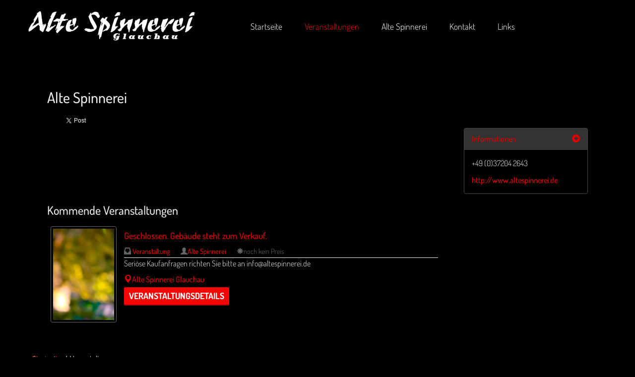

--- FILE ---
content_type: text/html; charset=utf-8
request_url: https://www.altespinnerei.de/index.php/veranstaltungen/organizer/1-alte-spinnerei
body_size: 7474
content:
<!DOCTYPE html>
<!--[if lt IE 7]>      <html class="no-js lt-ie9 lt-ie8 lt-ie7"  lang="de-de"> <![endif]-->
<!--[if IE 7]>         <html class="no-js lt-ie9 lt-ie8"  lang="de-de"> <![endif]-->
<!--[if IE 8]>         <html class="no-js lt-ie9"  lang="de-de"> <![endif]-->
<!--[if gt IE 8]><!--> <html class="no-js" lang="de-de"> <!--<![endif]-->
    <head>
        <meta http-equiv="X-UA-Compatible" content="IE=edge,chrome=1">
        <base href="https://www.altespinnerei.de/index.php/veranstaltungen/organizer/1-alte-spinnerei" />
	<meta http-equiv="content-type" content="text/html; charset=utf-8" />
	<meta name="viewport" content="width=device-width, initial-scale=1.0" />
	<meta name="generator" content="Joomla! - Open Source Content Management" />
	<title>Veranstaltungen - Alte Spinnerei</title>
	<link href="/templates/shaper_vocal/favicon.ico" rel="shortcut icon" type="image/vnd.microsoft.icon" />
	<link href="/media/lib_compojoom/css/bootstrap-3.1.1.css" rel="stylesheet" type="text/css" />
	<link href="/media/com_matukio/css/default-bootstrap3.css" rel="stylesheet" type="text/css" />
	<link href="/media/com_matukio/css/upcoming-details-bootstrap.css" rel="stylesheet" type="text/css" />
	<link href="/templates/shaper_vocal/css/bootstrap.min.css" rel="stylesheet" type="text/css" />
	<link href="/templates/shaper_vocal/css/bootstrap-responsive.min.css" rel="stylesheet" type="text/css" />
	<link href="/plugins/system/helix/css/font-awesome.css" rel="stylesheet" type="text/css" />
	<link href="/templates/shaper_vocal/css/fonts/fonts.css" rel="stylesheet" type="text/css" />
	<link href="/templates/shaper_vocal/css/mobile-menu.css" rel="stylesheet" type="text/css" />
	<link href="/templates/shaper_vocal/css/template.css" rel="stylesheet" type="text/css" />
	<link href="/templates/shaper_vocal/css/presets/preset1.css" rel="stylesheet" type="text/css" />
	<link href="https://www.altespinnerei.de/media/com_acymailing/css/module_default.css?v=1709983289" rel="stylesheet" type="text/css" />
	<style type="text/css">
.cloaked_email span:before { content: attr(data-ep-ab097); } .cloaked_email span:after { content: attr(data-ep-b1861); }
.container{max-width:1170px}body{font-family:'Dosis';}
#sp-main-body-wrapper{background: rgba(246, 180, 74, 0) !important; padding: 30px 0 0 !important; }

#sp-main-body-wrapper{background: rgba(246, 180, 74, 0) !important; padding: 30px 0 0 !important; }

#sp-main-body-wrapper{background: rgba(246, 180, 74, 0) !important; padding: 30px 0 0 !important; }

#sp-bottom-wrapper{padding: 30px 0 !important; }

#sp-footer-wrapper{padding: 0 !important; }

	</style>
	<script type="application/json" class="joomla-script-options new">{"csrf.token":"81fc111e1f8dd4fd2b5eba678364f094","system.paths":{"root":"","base":""},"system.keepalive":{"interval":840000,"uri":"\/index.php\/component\/ajax\/?format=json"}}</script>
	<script src="/media/jui/js/jquery.min.js?3b05b529aa8dad56abd4c9d3fe8496e7" type="text/javascript"></script>
	<script src="/media/jui/js/jquery-noconflict.js?3b05b529aa8dad56abd4c9d3fe8496e7" type="text/javascript"></script>
	<script src="/media/jui/js/jquery-migrate.min.js?3b05b529aa8dad56abd4c9d3fe8496e7" type="text/javascript"></script>
	<script src="/media/jui/js/bootstrap.min.js?3b05b529aa8dad56abd4c9d3fe8496e7" type="text/javascript"></script>
	<script src="/media/lib_compojoom/js/jquery.cjoom.js" type="text/javascript"></script>
	<script src="/plugins/system/helix/js/jquery-noconflict.js" type="text/javascript"></script>
	<script src="/plugins/system/helix/js/modernizr-2.6.2.min.js" type="text/javascript"></script>
	<script src="/plugins/system/helix/js/helix.core.js" type="text/javascript"></script>
	<script src="/plugins/system/helix/js/menu.js" type="text/javascript"></script>
	<script src="/templates/shaper_vocal/js/jquery.plugin.min.js" type="text/javascript"></script>
	<script src="/templates/shaper_vocal/js/jquery.countdown.min.js" type="text/javascript"></script>
	<script src="/templates/shaper_vocal/js/jquery.backstretch.min.js" type="text/javascript"></script>
	<script src="/templates/shaper_vocal/js/main.js" type="text/javascript"></script>
	<script src="https://www.altespinnerei.de/media/com_acymailing/js/acymailing_module.js?v=5130" type="text/javascript" async="async"></script>
	<script src="/media/system/js/core.js?3b05b529aa8dad56abd4c9d3fe8496e7" type="text/javascript"></script>
	<!--[if lt IE 9]><script src="/media/system/js/polyfill.event.js?3b05b529aa8dad56abd4c9d3fe8496e7" type="text/javascript"></script><![endif]-->
	<script src="/media/system/js/keepalive.js?3b05b529aa8dad56abd4c9d3fe8496e7" type="text/javascript"></script>
	<script type="text/javascript">

	(function ($) {
		$( document ).ready(function( $ ) {
			$("#contactForm").submit(function(e){
				e.preventDefault(); //STOP default action

				// Simple validation
				if ($(this).find("#name").val() == "" || $(this).find("#email").val() == ""
					|| $(this).find("#contact_text").val() == "") {
					alert(translations.error_required_fields);
					e.preventDefault(); //STOP default action
					return true;
				}

				var postData = $(this).serializeArray();
				var formURL = $(this).attr("action");

				$.ajax(
				{
					url : formURL,
					type: "POST",
					data : postData,
					success:function(data, textStatus, jqXHR)
					{
						//data: return data from server
						$("#contactDialog").modal("hide");
					},
					error: function(jqXHR, textStatus, errorThrown)
					{
						//if fails
						alert("Sending failed");
					}
				});
			});

			$("#btn_send").click(function(e){
				e.preventDefault();
				$("#contactForm").submit();
			});
		});
	})(jQuery);
var emailProtector=emailProtector||{};emailProtector.addCloakedMailto=function(f,g){var a=document.getElementById(f);if(a){for(var e=a.getElementsByTagName("span"),b="",c="",d=0,h=e.length;d<h;d++)b+=e[d].getAttribute("data-ep-ab097"),c=e[d].getAttribute("data-ep-b1861")+c;a.innerHTML=b+c;g&&(a.parentNode.href="mailto:"+b+c)}};
spnoConflict(function($){

					function mainmenu() {
						$('.sp-menu').spmenu({
							startLevel: 0,
							direction: 'ltr',
							initOffset: {
								x: 0,
								y: 0
							},
							subOffset: {
								x: 0,
								y: 0
							},
							center: 0
						});
			}

			mainmenu();

			$(window).on('resize',function(){
				mainmenu();
			});


			});

			jQuery(function($){
				$.backstretch(["https://www.altespinnerei.de/images/asgdunkel.jpg"], {duration: 10000, fade: 750});
			});

				if(typeof acymailingModule == 'undefined'){
				var acymailingModule = [];
			}
			
			acymailingModule['emailRegex'] = /^[a-z0-9!#$%&\'*+\/=?^_`{|}~-]+(?:\.[a-z0-9!#$%&\'*+\/=?^_`{|}~-]+)*\@([a-z0-9-]+\.)+[a-z0-9]{2,20}$/i;

			acymailingModule['NAMECAPTION'] = 'Name';
			acymailingModule['NAME_MISSING'] = 'Bitte Namen eingeben';
			acymailingModule['EMAILCAPTION'] = 'Email';
			acymailingModule['VALID_EMAIL'] = 'Bitte eine gültige E-Mail Adresse eingeben';
			acymailingModule['ACCEPT_TERMS'] = 'Bitte Lesen Sie die Nutzungsbedingungen';
			acymailingModule['CAPTCHA_MISSING'] = 'Bitte geben Sie den Sicherheitscode wie im Bild angezeigt ein';
			acymailingModule['NO_LIST_SELECTED'] = 'Wählen Sie bitte die Listen aus, die Sie abonnieren möchten';
		
			function refreshCaptchaModule(formName){
				var captchaLink = document.getElementById('captcha_picture_'+formName).src;
				myregexp = new RegExp('val[-=]([0-9]+)');
				valToChange=captchaLink.match(myregexp)[1];
				document.getElementById('captcha_picture_'+formName).src = captchaLink.replace(valToChange,valToChange+'0');
			}
			
acymailingModule['excludeValuesformAcymailing44981'] = [];
acymailingModule['excludeValuesformAcymailing44981']['name'] = 'Name';
acymailingModule['excludeValuesformAcymailing44981']['email'] = 'Email';

	</script>

            
</head>
    <body  class="organizer subpage  ltr preset1 menu-veranstaltungen responsive bg hfeed clearfix">
        <div class="body-innerwrapper">
        <!--[if lt IE 8]>
        <div class="chromeframe alert alert-danger" style="text-align:center">You are using an <strong>outdated</strong> browser. Please <a target="_blank" href="http://browsehappy.com/">upgrade your browser</a> or <a target="_blank" href="http://www.google.com/chromeframe/?redirect=true">activate Google Chrome Frame</a> to improve your experience.</div>
        <![endif]-->
        <header id="sp-header-wrapper" 
                class=" "><div class="container"><div class="row-fluid" id="header">
<div id="sp-logo" class="span2"><div class="logo-wrapper"><a href="/"><img alt="" class="image-logo" src="/images/logoretina.png" /></a></div></div>

<div id="sp-menu" class="span8 offset2">	


			<div id="sp-main-menu" class="visible-desktop">
				<ul class="sp-menu level-0"><li class="menu-item first"><a href="https://www.altespinnerei.de/" class="menu-item first" ><span class="menu"><span class="menu-title">Startseite</span></span></a></li><li class="menu-item active"><a href="/index.php/veranstaltungen" class="menu-item active" ><span class="menu"><span class="menu-title">Veranstaltungen</span></span></a></li><li class="menu-item"><a href="/index.php/alte-spinnerei" class="menu-item" ><span class="menu"><span class="menu-title">Alte Spinnerei</span></span></a></li><li class="menu-item"><a href="/index.php/form" class="menu-item" ><span class="menu"><span class="menu-title">Kontakt</span></span></a></li><li class="menu-item last"><a href="/index.php/links" class="menu-item last" ><span class="menu"><span class="menu-title">Links</span></span></a></li></ul>        
			</div>  				
			</div>
</div></div></header><section id="sp-main-body-wrapper" 
                class=" "><div class="container"><div class="row-fluid" id="main-body">
<div id="sp-message-area" class="span12"><section id="sp-component-area-wrapper" 
                class=" "><div class="row-fluid" id="component-area">
<div id="sp-component-area" class="span12"><section id="sp-component-wrapper"><div id="sp-component"><div id="system-message-container">
	</div>
<!-- Start Matukio by compojoom.com -->
<div class="compojoom-bootstrap">
	<div id="mat_holder" class="container-fluid">
					<div class="componentheading">
				<h2>Alte Spinnerei</h2>
			</div>
							<div class="row">
				<div class="col-sm-12">
					<div id="mat_social">		<script>(function (d, s, id) {var js, fjs = d.getElementsByTagName(s)[0]; 	if (d.getElementById(id)) return; 	js = d.createElement(s); 	js.id = id; 	js.src = "//connect.facebook.net/de-DE/all.js#xfbml=1"; 	fjs.parentNode.insertBefore(js, fjs);		}(document, 'script', 'facebook-jssdk')); 	</script> 	<div class="fb-like pull-left" data-href="https://www.altespinnerei.de/index.php/veranstaltungen/organizer/1-alte-spinnerei" data-send="false" 	    data-layout="button_count" 	    data-width="100" data-show-faces="false" data-action="recommend" style="margin-right: 25px;"> 	</div> 	<!-- Twitter --> 	<div class="twitter-btn pull-left"> 		<a href="https://twitter.com/share" class="twitter-share-button" data-lang="en">Tweet</a> 		<script>!function (d, s, id) { var js, fjs = d.getElementsByTagName(s)[0]; 				if (!d.getElementById(id)) { 					js = d.createElement(s); 					js.id = id; 					js.src = "//platform.twitter.com/widgets.js"; 					fjs.parentNode.insertBefore(js, fjs); 				} 			}(document, "script", "twitter-wjs"); 		</script> 	</div>	</div>				</div>
			</div>
		
		<div class="row">
			<div class="col-xs-12 col-sm-9 col-md-9">
				<div id="mat_organizer_description">
									</div>
			</div>
			<div class="col-xs-12 col-sm-3 col-md-3">
				<div id="mat_event_organizer">
					<a href="#submenu_organizer" class="list-group-item list-group-item-grey" data-toggle="collapse">
						Informationen						<span class="menu-ico-collapse pull-right"><i class="glyphicon glyphicon-plus-sign"></i></span>
					</a>
					<div class="collapse in list-group-submenu" id="submenu_organizer">
						<div class="list-group-item">
																						<div class="row">
									<div class="col-sm-12">
										+49 (0)37204 2643									</div>
								</div>
																						<div class="row">
									<div class="col-sm-12">
										<a href="http://www.altespinnerei.de">
											http://www.altespinnerei.de										</a>
									</div>
								</div>
																				</div>
					</div>
				</div><!-- //Organizer-info-->
							</div><!-- //right -->
		</div><!-- //row -->
		<div class="row">
			<div class="col-xs-12 col-sm-9 col-md-9">
							<div id="upcoming_events">
					<h3>Kommende Veranstaltungen</h3><div class="container-fluid"><div class="row mat_event_single_holder"><div class="mat_event_single_holder_inner clearfix  mat_event_single_even"><div class="mat_event_image_holder col-xs-12 col-sm-3 col-md-3 col-lg-2"><div class="mat_event_image_holder_inner"><img src="https://www.altespinnerei.de/media/com_matukio/images/placeholder4.jpg" class="mat_event_img img-thumbnail" alt="Geschlossen. Gebäude steht zum Verkauf." /></div></div><div class="mat_event_row col-xs-12 col-sm-9 col-md-9 col-lg-10 clearfix"><div class="mat_event-heading"><h4 class="mat_event-title"><a href="/index.php/veranstaltungen/event/0/9-veranstaltung/128-geschlossen-gebaeude-steht-zum-verkauf" title="Geschlossen. Gebäude steht zum Verkauf.">Geschlossen. Gebäude steht zum Verkauf.</a></h4><div class="mat_event_top_informations"><span class="mat_event_category">		<i class="glyphicon glyphicon-inbox"></i>	<a href="/index.php/veranstaltungen/eventlist/0/9-veranstaltung" title="Veranstaltung">Veranstaltung</a></span><span class="mat_event_organizer">		<i class="glyphicon glyphicon-user"></i><a href="/index.php/veranstaltungen/organizer/1-alte-spinnerei" title="Alte Spinnerei">Alte Spinnerei</a></span><span class="mat_event_fees">	<i class="glyphicon glyphicon-asterisk"></i>noch kein Preis</span></div></div><div class="mat_event-body"><p>Seriöse Kaufanfragen richten Sie bitte an <!-- Diese E-Mail Adresse ist vor Spambots geschützt. --><span class="cloaked_email" id="ep_c586dba1"><span data-ep-ab097="&#105;&#110;&#102;o" data-ep-b1861="&#101;"><span data-ep-ab097="&#64;&#97;l&#116;" data-ep-b1861="ei&#46;&#100;"><span data-ep-ab097="&#101;&#115;pi" data-ep-b1861="n&#110;&#101;r"></span></span></span></span><script type="text/javascript">emailProtector.addCloakedMailto("ep_c586dba1", 0);</script></p><div class="mat_event_location"><a title="Karte" class="mat_marker_icon" gmaploc="50.827852, 12.535531"  href="/index.php/veranstaltungen/map/128"><i class="glyphicon glyphicon-map-marker"></i></a><strong><a href="/index.php/veranstaltungen/location/1-alte-spinnerei-glauchau" title="Alte Spinnerei Glauchau">Alte Spinnerei Glauchau</a> </strong></div><div class="mat_event-buttons"><a class="btn btn-primary" href="/index.php/veranstaltungen/event/0/9-veranstaltung/128-geschlossen-gebaeude-steht-zum-verkauf" title="Geschlossen. Gebäude steht zum Verkauf.">Veranstaltungsdetails</a></div></div></div></div></div></div>				</div>
						</div>
		</div>

			</div>
</div>
<!-- End Matukio by compojoom.com -->
</div></section></div>
</div></section></div>
</div></div></section><section id="sp-breadcrumb-wrapper" 
                class=" "><div class="container"><div class="row-fluid" id="breadcrumb">
<div id="sp-breadcrumb" class="span12">
<ul class="breadcrumb ">
<li class="active"><span class="divider"><i class="icon-map-marker hasTooltip" title="Aktuelle Seite: "></i></span></li><li><a href="/index.php" class="pathway">Startseite</a></li><li><span class="divider">/</span><span>Veranstaltungen</span></li></ul>
</div>
</div></div></section><section id="sp-bottom-wrapper" 
                class=" "><div class="container"><div class="row-fluid" id="bottom">
<div id="sp-bottom1" class="span4"><div class="module _menu">	
	<div class="mod-wrapper-flat clearfix">		
					<h3 class="header">			
				<span>Quick Links</span>			</h3>
			<span class="sp-badge _menu"></span>					<ul class="nav ">
<li class="item-224"><a href="/index.php/startseite" >Startseite</a></li><li class="item-225"><a href="/index.php/veranst" >Veranstaltungen</a></li><li class="item-226"><a href="/index.php/alte-spinnerei-footer" >Alte Spinnerei</a></li><li class="item-210"><a href="/index.php/kontaktusermenu" >Kontakt</a></li><li class="item-208"><a href="/index.php/impressum" >Impressum</a></li><li class="item-209"><a href="/index.php/datenschutz" >Datenschutz</a></li><li class="item-228"><a href="/index.php/kalender" >Kalender</a></li><li class="item-259"><a href="/index.php/linksqm" >Links</a></li></ul>
	</div>
</div>
<div class="gap"></div>
<div class="module ">	
	<div class="mod-wrapper-flat clearfix">		
					<h3 class="header">			
				<span>Login</span>			</h3>
								

<form action="/index.php/veranstaltungen" method="post" id="login-form" class="form-inline">
		<div class="userdata">
		<div id="form-login-username" class="control-group">
			<div class="controls">
				<input id="modlgn-username" type="text" name="username" class="input-large" tabindex="1" size="18" placeholder="Benutzername" />
			</div>
		</div>
		<div id="form-login-password" class="control-group">
			<div class="controls">
				<input id="modlgn-passwd" type="password" name="password" class="input-large" tabindex="2" size="18" placeholder="Passwort" />
			</div>
		</div>

		
				<div id="form-login-remember" class="control-group checkbox">
			<label for="modlgn-remember" class="control-label">Angemeldet bleiben</label> <input id="modlgn-remember" type="checkbox" name="remember" class="inputbox" value="yes"/>
		</div>
				<div id="form-login-submit" class="control-group">
			<div class="controls">
				<button type="submit" tabindex="3" name="Submit">Anmelden</button>
			</div>
		</div>
				<input type="hidden" name="option" value="com_users" />
		<input type="hidden" name="task" value="user.login" />
		<input type="hidden" name="return" value="aHR0cHM6Ly93d3cuYWx0ZXNwaW5uZXJlaS5kZS9pbmRleC5waHAvdmVyYW5zdGFsdHVuZ2VuL29yZ2FuaXplci8xLWFsdGUtc3Bpbm5lcmVp" />
		<input type="hidden" name="81fc111e1f8dd4fd2b5eba678364f094" value="1" />	</div>
	</form>
	</div>
</div>
<div class="gap"></div>
</div>

<div id="sp-bottom2" class="span4"><div class="module ">	
	<div class="mod-wrapper-flat clearfix">		
					<h3 class="header">			
				<span>VVK-Stellen</span>			</h3>
								

<div class="custom"  >
	<p>City Ticket Chemnitz: 0371- 69 45 702<br /><a href="http://www.city-ticket.de">(www.city-ticket.de)</a><br />und in allen Vorverkaufsstellen bundesweit, welche an das Eventim Computer- Ticket- System angeschlossen sind</p></div>
	</div>
</div>
<div class="gap"></div>
<div class="module ">	
	<div class="mod-wrapper-flat clearfix">		
					<h3 class="header">			
				<span>unser Newsletter</span>			</h3>
								<div class="acymailing_module" id="acymailing_module_formAcymailing44981">
	<div class="acymailing_fulldiv" id="acymailing_fulldiv_formAcymailing44981"  >
		<form id="formAcymailing44981" action="/index.php/veranstaltungen" onsubmit="return submitacymailingform('optin','formAcymailing44981')" method="post" name="formAcymailing44981"  >
		<div class="acymailing_module_form" >
						<table class="acymailing_form">
				<tr>
												<td class="acyfield_name acy_requiredField">
								<input id="user_name_formAcymailing44981"  onfocus="if(this.value == 'Name') this.value = '';" onblur="if(this.value=='') this.value='Name';" class="inputbox" type="text" name="user[name]" style="width:80%" value="Name" title="Name"/>
							</td> </tr><tr>							<td class="acyfield_email acy_requiredField">
								<input id="user_email_formAcymailing44981"  onfocus="if(this.value == 'Email') this.value = '';" onblur="if(this.value=='') this.value='Email';" class="inputbox" type="text" name="user[email]" style="width:80%" value="Email" title="Email"/>
							</td> </tr><tr>					<td class="captchakeymodule">
					<img id="captcha_picture_formAcymailing44981" title="Bitte geben Sie den Sicherheitscode wie im Bild angezeigt ein" width="120" height="35" class="captchaimagemodule" src="/index.php/component/acymailing/?ctrl=captcha&amp;acyformname=formAcymailing44981&amp;val=9593" alt="captcha" /><span class="refreshCaptchaModule" onclick="refreshCaptchaModule('formAcymailing44981')">&nbsp;</span><input id="user_captcha_formAcymailing44981" title="Bitte geben Sie den Sicherheitscode wie im Bild angezeigt ein" class="inputbox captchafield" type="text" name="acycaptcha" style="width:50px" />					</td>
					</tr><tr>
					
					<td  class="acysubbuttons">
												<input class="button subbutton btn btn-primary" type="submit" value="abonnieren" name="Submit" onclick="try{ return submitacymailingform('optin','formAcymailing44981'); }catch(err){alert('The form could not be submitted '+err);return false;}"/>
												<input class="button unsubbutton  btn btn-inverse" type="button" value="abbestellen" name="Submit" onclick="return submitacymailingform('optout','formAcymailing44981')"/>
											</td>
				</tr>
			</table>
						<input type="hidden" name="ajax" value="0" />
			<input type="hidden" name="acy_source" value="module_122" />
			<input type="hidden" name="ctrl" value="sub"/>
			<input type="hidden" name="task" value="notask"/>
			<input type="hidden" name="redirect" value="https%3A%2F%2Fwww.altespinnerei.de%2Findex.php%2Fveranstaltungen%2Forganizer%2F1-alte-spinnerei"/>
			<input type="hidden" name="redirectunsub" value="https%3A%2F%2Fwww.altespinnerei.de%2Findex.php%2Fveranstaltungen%2Forganizer%2F1-alte-spinnerei"/>
			<input type="hidden" name="option" value="com_acymailing"/>
						<input type="hidden" name="hiddenlists" value="1"/>
			<input type="hidden" name="acyformname" value="formAcymailing44981" />
									</div>
		</form>
	</div>
	</div>

	</div>
</div>
<div class="gap"></div>
</div>

<div id="sp-bottom3" class="span4 hidden-phone hidden-tablet"><div class="module ">	
	<div class="mod-wrapper-flat clearfix">		
					<h3 class="header">			
				<span>Facebook</span>			</h3>
								

<div class="custom"  >
	<p><a title="Facebook" href="https://www.facebook.com/AlteSpinnereiGlauchau/" target="_blank" rel="noopener noreferrer"><img src="/images/fb-alte-spinnerei.png" alt="" /></a></p></div>
	</div>
</div>
<div class="gap"></div>
</div>
</div></div></section><footer id="sp-footer-wrapper" 
                class=" "><div class="container"><div class="row-fluid" id="footer">
<div id="sp-footer1" class="span8"><span class="copyright">Copyright ©  2026 Alte Spinnerei Glauchau.</span><a href="http://www.joomshaper.com" title="joomshaper.com"></a></div>

<div id="sp-footer2" class="span4">

<div class="custom"  >
	<p>Alte Spinnerei • An der Spinnerei 7 • 08371 Glauchau</p></div>
<a class="sp-totop" href="javascript:;" title="Goto Top" rel="nofollow"><small>Goto Top </small><i class="icon-caret-up"></i></a></div>
</div></div></footer>	

		<a class="hidden-desktop btn btn-inverse sp-main-menu-toggler" href="#" data-toggle="collapse" data-target=".nav-collapse">
			<i class="icon-align-justify"></i>
		</a>

		<div class="hidden-desktop sp-mobile-menu nav-collapse collapse">
			<ul class=""><li class="menu-item first"><a href="https://www.altespinnerei.de/" class="menu-item first" ><span class="menu"><span class="menu-title">Startseite</span></span></a></li><li class="menu-item active"><a href="/index.php/veranstaltungen" class="menu-item active" ><span class="menu"><span class="menu-title">Veranstaltungen</span></span></a></li><li class="menu-item"><a href="/index.php/alte-spinnerei" class="menu-item" ><span class="menu"><span class="menu-title">Alte Spinnerei</span></span></a></li><li class="menu-item"><a href="/index.php/form" class="menu-item" ><span class="menu"><span class="menu-title">Kontakt</span></span></a></li><li class="menu-item last"><a href="/index.php/links" class="menu-item last" ><span class="menu"><span class="menu-title">Links</span></span></a></li></ul>   
		</div>
		        
		</div>
            </body>
</html>

--- FILE ---
content_type: text/css
request_url: https://www.altespinnerei.de/media/lib_compojoom/css/bootstrap-3.1.1.css
body_size: 165306
content:
/*!
 * Bootstrap v3.1.1 (http://getbootstrap.com)
 * Copyright 2011-2014 Twitter, Inc.
 * Licensed under MIT (https://github.com/twbs/bootstrap/blob/master/LICENSE)
 */

/*! normalize.css v3.0.0 | MIT License | git.io/normalize */
.compojoom-bootstrap .minicolors-theme-bootstrap .minicolors-input {
	width: 110px;
}

.compojoom-bootstrap .form-group .controls {
	margin-left: 0;
}

.compojoom-bootstrap .top-5 { margin-top:5px; }
.compojoom-bootstrap .top-7 { margin-top:7px; }
.compojoom-bootstrap .top-10 { margin-top:10px; }
.compojoom-bootstrap .top-15 { margin-top:15px; }
.compojoom-bootstrap .top-17 { margin-top:17px; }
.compojoom-bootstrap .top-30 { margin-top:30px; }

.compojoom-bootstrap .margin-bottom-5 { margin-bottom:5px; }
.compojoom-bootstrap .margin-bottom-7 { margin-bottom:7px; }
.compojoom-bootstrap .margin-bottom-10 { margin-bottom:10px; }
.compojoom-bootstrap .margin-bottom-15 { margin-bottom:15px; }
.compojoom-bootstrap .margin-bottom-17 { margin-bottom:17px; }
.compojoom-bootstrap .margin-bottom-30 { margin-bottom:30px; }

.compojoom-bootstrap article,
.compojoom-bootstrap aside,
.compojoom-bootstrap details,
.compojoom-bootstrap figcaption,
.compojoom-bootstrap figure,
.compojoom-bootstrap footer,
.compojoom-bootstrap header,
.compojoom-bootstrap hgroup,
.compojoom-bootstrap main,
.compojoom-bootstrap nav,
.compojoom-bootstrap section,
.compojoom-bootstrap summary {
  display: block;
}
.compojoom-bootstrap audio,
.compojoom-bootstrap canvas,
.compojoom-bootstrap progress,
.compojoom-bootstrap video {
  display: inline-block;
  vertical-align: baseline;
}
.compojoom-bootstrap audio:not([controls]) {
  display: none;
  height: 0;
}
.compojoom-bootstrap [hidden],
.compojoom-bootstrap template {
  display: none;
}
.compojoom-bootstrap a {
  background: transparent;
}
.compojoom-bootstrap a:active,
.compojoom-bootstrap a:hover {
  outline: 0;
}
.compojoom-bootstrap abbr[title] {
  border-bottom: 1px dotted;
}
.compojoom-bootstrap b,
.compojoom-bootstrap strong {
  font-weight: bold;
}
.compojoom-bootstrap dfn {
  font-style: italic;
}
.compojoom-bootstrap h1 {
  margin: .67em 0;
  font-size: 2em;
}
.compojoom-bootstrap mark {
  color: #000;
  background: #ff0;
}
.compojoom-bootstrap small {
  font-size: 80%;
}
.compojoom-bootstrap sub,
.compojoom-bootstrap sup {
  position: relative;
  font-size: 75%;
  line-height: 0;
  vertical-align: baseline;
}
.compojoom-bootstrap sup {
  top: -.5em;
}
.compojoom-bootstrap sub {
  bottom: -.25em;
}
.compojoom-bootstrap img {
  border: 0;
}
.compojoom-bootstrap svg:not(:root) {
  overflow: hidden;
}
.compojoom-bootstrap figure {
  margin: 1em 40px;
}
.compojoom-bootstrap hr {
  height: 0;
  -moz-box-sizing: content-box;
       box-sizing: content-box;
}
.compojoom-bootstrap pre {
  overflow: auto;
}
.compojoom-bootstrap code,
.compojoom-bootstrap kbd,
.compojoom-bootstrap pre,
.compojoom-bootstrap samp {
  font-family: monospace, monospace;
  font-size: 1em;
}
.compojoom-bootstrap button,
.compojoom-bootstrap input,
.compojoom-bootstrap optgroup,
.compojoom-bootstrap select,
.compojoom-bootstrap textarea {
  margin: 0;
  font: inherit;
  color: inherit;
}
.compojoom-bootstrap button {
  overflow: visible;
}
.compojoom-bootstrap button,
.compojoom-bootstrap select {
  text-transform: none;
}
.compojoom-bootstrap button,
.compojoom-bootstrap html input[type="button"],
.compojoom-bootstrap input[type="reset"],
.compojoom-bootstrap input[type="submit"] {
  -webkit-appearance: button;
  cursor: pointer;
}
.compojoom-bootstrap button[disabled],
.compojoom-bootstrap html input[disabled] {
  cursor: default;
}
.compojoom-bootstrap button::-moz-focus-inner,
.compojoom-bootstrap input::-moz-focus-inner {
  padding: 0;
  border: 0;
}
.compojoom-bootstrap input {
  line-height: normal;
}
.compojoom-bootstrap input[type="checkbox"],
.compojoom-bootstrap input[type="radio"] {
  box-sizing: border-box;
  padding: 0;
}
.compojoom-bootstrap input[type="number"]::-webkit-inner-spin-button,
.compojoom-bootstrap input[type="number"]::-webkit-outer-spin-button {
  height: auto;
}
.compojoom-bootstrap input[type="search"] {
  -webkit-box-sizing: content-box;
     -moz-box-sizing: content-box;
          box-sizing: content-box;
  -webkit-appearance: textfield;
}
.compojoom-bootstrap input[type="search"]::-webkit-search-cancel-button,
.compojoom-bootstrap input[type="search"]::-webkit-search-decoration {
  -webkit-appearance: none;
}
.compojoom-bootstrap fieldset {
  padding: .35em .625em .75em;
  margin: 0 2px;
  border: 1px solid #c0c0c0;
}
.compojoom-bootstrap legend {
  padding: 0;
  border: 0;
}
.compojoom-bootstrap textarea {
  overflow: auto;
}
.compojoom-bootstrap optgroup {
  font-weight: bold;
}
.compojoom-bootstrap table {
  border-spacing: 0;
  border-collapse: collapse;
}
.compojoom-bootstrap td,
.compojoom-bootstrap th {
  padding: 0;
}

.compojoom-bootstrap * {
  -webkit-box-sizing: border-box;
     -moz-box-sizing: border-box;
          box-sizing: border-box;
}
.compojoom-bootstrap *:before,
.compojoom-bootstrap *:after {
  -webkit-box-sizing: border-box;
     -moz-box-sizing: border-box;
          box-sizing: border-box;
}

.compojoom-bootstrap input,
.compojoom-bootstrap button,
.compojoom-bootstrap select,
.compojoom-bootstrap textarea {
  font-family: inherit;
  font-size: inherit;
  line-height: inherit;
  color: #555;
  background-color: #ccc;
}
.compojoom-bootstrap a {
  color: #E40000;
  text-decoration: none;
  font-weight: 500;
  margin-left: 6px;
}
.compojoom-bootstrap a:hover,
.compojoom-bootstrap a:focus {
  color: #B50000;
  text-decoration: underline;
}
.compojoom-bootstrap a:focus {
  outline: thin dotted;
  outline: 5px auto -webkit-focus-ring-color;
  outline-offset: -2px;
}
.compojoom-bootstrap figure {
  margin: 0;
}
.compojoom-bootstrap img {
  vertical-align: middle;
}
.compojoom-bootstrap .img-responsive,
.compojoom-bootstrap .thumbnail > img,
.compojoom-bootstrap .thumbnail a > img,
.compojoom-bootstrap .carousel-inner > .item > img,
.compojoom-bootstrap .carousel-inner > .item > a > img {
  display: block;
  max-width: 100%;
  height: auto;
}
.compojoom-bootstrap .form-horizontal .compojoom-control-label {
	text-align: right;
	padding-top: 7px;
	margin-top: 0;
	margin-bottom: 0;
}
.compojoom-bootstrap .img-rounded {
  border-radius: 6px;
}
.compojoom-bootstrap .img-thumbnail {
  display: inline-block;
  max-width: 100%;
  height: auto;
  padding: 4px;
  line-height: 1.42857143;
  
  border: 1px solid #666;
  border-radius: 4px;
  -webkit-transition: all .2s ease-in-out;
          transition: all .2s ease-in-out;
}
.compojoom-bootstrap .img-circle {
  border-radius: 50%;
}
.compojoom-bootstrap hr {
  margin-top: 20px;
  margin-bottom: 20px;
  border: 0;
  border-top: 1px solid #eee;
}
.compojoom-bootstrap .sr-only {
  position: absolute;
  width: 1px;
  height: 1px;
  padding: 0;
  margin: -1px;
  overflow: hidden;
  clip: rect(0, 0, 0, 0);
  border: 0;
}
.compojoom-bootstrap h1,
.compojoom-bootstrap h2,
.compojoom-bootstrap h3,
.compojoom-bootstrap h4,
.compojoom-bootstrap h5,
.compojoom-bootstrap h6,
.compojoom-bootstrap .h1,
.compojoom-bootstrap .h2,
.compojoom-bootstrap .h3,
.compojoom-bootstrap .h4,
.compojoom-bootstrap .h5,
.compojoom-bootstrap .h6 {
  font-family: inherit;
  font-weight: 500;
  line-height: 1.1;
  color: inherit;
}
.compojoom-bootstrap h1 small,
.compojoom-bootstrap h2 small,
.compojoom-bootstrap h3 small,
.compojoom-bootstrap h4 small,
.compojoom-bootstrap h5 small,
.compojoom-bootstrap h6 small,
.compojoom-bootstrap .h1 small,
.compojoom-bootstrap .h2 small,
.compojoom-bootstrap .h3 small,
.compojoom-bootstrap .h4 small,
.compojoom-bootstrap .h5 small,
.compojoom-bootstrap .h6 small,
.compojoom-bootstrap h1 .small,
.compojoom-bootstrap h2 .small,
.compojoom-bootstrap h3 .small,
.compojoom-bootstrap h4 .small,
.compojoom-bootstrap h5 .small,
.compojoom-bootstrap h6 .small,
.compojoom-bootstrap .h1 .small,
.compojoom-bootstrap .h2 .small,
.compojoom-bootstrap .h3 .small,
.compojoom-bootstrap .h4 .small,
.compojoom-bootstrap .h5 .small,
.compojoom-bootstrap .h6 .small{
  font-weight: normal;
  line-height: 1;
  color: #999;
}
.compojoom-bootstrap h1,
.compojoom-bootstrap .h1,
.compojoom-bootstrap h2,
.compojoom-bootstrap .h2,
.compojoom-bootstrap h3,
.compojoom-bootstrap .h3{
  margin-top: 20px;
  margin-bottom: 10px;
}
.compojoom-bootstrap h1 small,
.compojoom-bootstrap .h1 small,
.compojoom-bootstrap h2 small,
.compojoom-bootstrap .h2 small,
.compojoom-bootstrap h3 small,
.compojoom-bootstrap .h3 small,
.compojoom-bootstrap h1 .small,
.compojoom-bootstrap .h1 .small,
.compojoom-bootstrap h2 .small,
.compojoom-bootstrap .h2 .small,
.compojoom-bootstrap h3 .small,
.compojoom-bootstrap .h3 .small{
  font-size: 65%;
}
.compojoom-bootstrap h4,
.compojoom-bootstrap .h4,
.compojoom-bootstrap h5,
.compojoom-bootstrap .h5,
.compojoom-bootstrap h6,
.compojoom-bootstrap .h6 {
  margin-top: 10px;
  margin-bottom: 10px;
}
.compojoom-bootstrap h4 small,
.compojoom-bootstrap .h4 small,
.compojoom-bootstrap h5 small,
.compojoom-bootstrap .h5 small,
.compojoom-bootstrap h6 small,
.compojoom-bootstrap .h6 small,
.compojoom-bootstrap h4 .small,
.compojoom-bootstrap .h4 .small,
.compojoom-bootstrap h5 .small,
.compojoom-bootstrap .h5 .small,
.compojoom-bootstrap h6 .small,
.compojoom-bootstrap .h6 .small{
  font-size: 75%;
}
.compojoom-bootstrap h1,
.compojoom-bootstrap .h1{
  font-size: 36px;
}
.compojoom-bootstrap h2,
.compojoom-bootstrap .h2 {
  font-size: 30px;
}
.compojoom-bootstrap h3,
.compojoom-bootstrap .h3 {
  font-size: 24px;
}
.compojoom-bootstrap h4,
.compojoom-bootstrap .h4 {
  font-size: 18px;
}
.compojoom-bootstrap h5,
.compojoom-bootstrap .h5 {
  font-size: 14px;
}
.compojoom-bootstrap h6,
.compojoom-bootstrap .h6 {
  font-size: 12px;
}
.compojoom-bootstrap p {
  margin: 0 0 10px;
}
.compojoom-bootstrap .lead {
  margin-bottom: 20px;
  font-size: 16px;
  font-weight: 200;
  line-height: 1.4;
}
@media (min-width: 768px) {
.compojoom-bootstrap   .lead {
    font-size: 21px;
  }
}
.compojoom-bootstrap small,
.compojoom-bootstrap .small {
  font-size: 85%;
}
.compojoom-bootstrap cite {
  font-style: normal;
}
.compojoom-bootstrap .text-left {
  text-align: left;
}
.compojoom-bootstrap .text-right {
  text-align: right;
}
.compojoom-bootstrap .text-center {
  text-align: center;
}
.compojoom-bootstrap .text-justify {
  text-align: justify;
}
.compojoom-bootstrap .text-muted {
  color: #999;
}
.compojoom-bootstrap .text-primary {
  color: #428bca;
}
.compojoom-bootstrap a.text-primary:hover {
  color: #3071a9;
}
.compojoom-bootstrap .text-success {
  color: #3c763d;
}
.compojoom-bootstrap a.text-success:hover {
  color: #2b542c;
}
.compojoom-bootstrap .text-info {
  color: #31708f;
}
.compojoom-bootstrap a.text-info:hover {
  color: #245269;
}
.compojoom-bootstrap .text-warning {
  color: #8a6d3b;
}
.compojoom-bootstrap a.text-warning:hover {
  color: #66512c;
}
.compojoom-bootstrap .text-danger {
  color: #a94442;
}
.compojoom-bootstrap a.text-danger:hover {
  color: #843534;
}
.compojoom-bootstrap .bg-primary {
  color: #fff;
  background-color: #428bca;
}
.compojoom-bootstrap a.bg-primary:hover {
  background-color: #3071a9;
}
.compojoom-bootstrap .bg-success {
  background-color: #dff0d8;
}
.compojoom-bootstrap a.bg-success:hover {
  background-color: #c1e2b3;
}
.compojoom-bootstrap .bg-info {
  background-color: #d9edf7;
}
.compojoom-bootstrap a.bg-info:hover {
  background-color: #afd9ee;
}
.compojoom-bootstrap .bg-warning {
  background-color: #fcf8e3;
}
.compojoom-bootstrap a.bg-warning:hover {
  background-color: #f7ecb5;
}
.compojoom-bootstrap .bg-danger {
  background-color: #f2dede;
}
.compojoom-bootstrap a.bg-danger:hover {
  background-color: #e4b9b9;
}
.compojoom-bootstrap .page-header {
  padding-bottom: 9px;
  margin: 40px 0 20px;
  border-bottom: 1px solid #eee;
}
.compojoom-bootstrap ul,
.compojoom-bootstrap ol {
  margin-top: 0;
  margin-bottom: 10px;
}
.compojoom-bootstrap ul ul,
.compojoom-bootstrap ol ul,
.compojoom-bootstrap ul ol,
.compojoom-bootstrap ol ol {
  margin-bottom: 0;
}
.compojoom-bootstrap .list-unstyled {
  padding-left: 0;
  list-style: none;
}
.compojoom-bootstrap .list-inline {
  padding-left: 0;
  margin-left: -5px;
  list-style: none;
}
.compojoom-bootstrap .list-inline > li {
  display: inline-block;
  padding-right: 5px;
  padding-left: 5px;
}
.compojoom-bootstrap dl {
  margin-top: 0;
  margin-bottom: 20px;
}
.compojoom-bootstrap dt,
.compojoom-bootstrap dd {
  line-height: 1.42857143;
}
.compojoom-bootstrap dt {
  font-weight: bold;
}
.compojoom-bootstrap dd {
  margin-left: 0;
}
@media (min-width: 768px) {
.compojoom-bootstrap .dl-horizontal dt {
    float: left;
    width: 160px;
    overflow: hidden;
    clear: left;
    text-align: right;
    text-overflow: ellipsis;
    white-space: nowrap;
  }
.compojoom-bootstrap .dl-horizontal dd {
    margin-left: 180px;
  }
}
.compojoom-bootstrap abbr[title],
.compojoom-bootstrap abbr[data-original-title] {
  cursor: help;
  border-bottom: 1px dotted #999;
}
.compojoom-bootstrap .initialism {
  font-size: 90%;
  text-transform: uppercase;
}
.compojoom-bootstrap blockquote {
  padding: 10px 20px;
  margin: 0 0 20px;
  font-size: 17.5px;
  border-left: 5px solid #eee;
}
.compojoom-bootstrap blockquote p:last-child,
.compojoom-bootstrap blockquote ul:last-child,
.compojoom-bootstrap blockquote ol:last-child {
  margin-bottom: 0;
}
.compojoom-bootstrap blockquote footer,
.compojoom-bootstrap blockquote small,
.compojoom-bootstrap blockquote .small {
  display: block;
  font-size: 80%;
  line-height: 1.42857143;
  color: #999;
}
.compojoom-bootstrap blockquote footer:before,
.compojoom-bootstrap blockquote small:before,
.compojoom-bootstrap blockquote .small:before {
  content: '\2014 \00A0';
}
.compojoom-bootstrap .blockquote-reverse,
.compojoom-bootstrap blockquote.pull-right {
  padding-right: 15px;
  padding-left: 0;
  text-align: right;
  border-right: 5px solid #eee;
  border-left: 0;
}
.compojoom-bootstrap .blockquote-reverse footer:before,
.compojoom-bootstrap blockquote.pull-right footer:before,
.compojoom-bootstrap .blockquote-reverse small:before,
.compojoom-bootstrap blockquote.pull-right small:before,
.compojoom-bootstrap .blockquote-reverse .small:before,
.compojoom-bootstrap blockquote.pull-right .small:before {
  content: '';
}
.compojoom-bootstrap .blockquote-reverse footer:after,
.compojoom-bootstrap blockquote.pull-right footer:after,
.compojoom-bootstrap .blockquote-reverse small:after,
.compojoom-bootstrap blockquote.pull-right small:after,
.compojoom-bootstrap .blockquote-reverse .small:after,
.compojoom-bootstrap blockquote.pull-right .small:after {
  content: '\00A0 \2014';
}
.compojoom-bootstrap blockquote:before,
.compojoom-bootstrap blockquote:after {
  content: "";
}
.compojoom-bootstrap address {
  margin-bottom: 20px;
  font-style: normal;
  line-height: 1.42857143;
}
.compojoom-bootstrap code,
.compojoom-bootstrap kbd,
.compojoom-bootstrap pre,
.compojoom-bootstrap samp {
    font-family: Menlo, Monaco, Consolas, "Courier New", monospace;
}
.compojoom-bootstrap code {
  padding: 2px 4px;
  font-size: 90%;
  color: #c7254e;
  white-space: nowrap;
  background-color: #f9f2f4;
  border-radius: 4px;
}
.compojoom-bootstrap kbd {
  padding: 2px 4px;
  font-size: 90%;
  color: #fff;
  background-color: #333;
  border-radius: 3px;
  box-shadow: inset 0 -1px 0 rgba(0, 0, 0, .25);
}
.compojoom-bootstrap pre {
  display: block;
  padding: 9.5px;
  margin: 0 0 10px;
  font-size: 13px;
  line-height: 1.42857143;
  color: #333;
  word-break: break-all;
  word-wrap: break-word;
  background-color: #f5f5f5;
  border: 1px solid #ccc;
  border-radius: 4px;
}
.compojoom-bootstrap pre code {
  padding: 0;
  font-size: inherit;
  color: inherit;
  white-space: pre-wrap;
  background-color: transparent;
  border-radius: 0;
}
.compojoom-bootstrap .pre-scrollable {
  max-height: 340px;
  overflow-y: scroll;
}
.compojoom-bootstrap .container {
  padding-right: 15px;
  padding-left: 15px;
  margin-right: auto;
  margin-left: auto;
}
@media (min-width: 768px) {
.compojoom-bootstrap   .container {
    width: 750px;
  }
}
@media (min-width: 992px) {
.compojoom-bootstrap   .container {
    width: 970px;
  }
}
@media (min-width: 1200px) {
.compojoom-bootstrap   .container {
    width: 1170px;
  }
}
.compojoom-bootstrap .container-fluid {
  padding-right: 15px;
  padding-left: 15px;
  margin-right: auto;
  margin-left: auto;
}
.compojoom-bootstrap .row {
  margin-right: -15px;
  margin-left: -15px;
}
.compojoom-bootstrap .col-xs-1, .compojoom-bootstrap .col-sm-1,
.compojoom-bootstrap .col-md-1, .compojoom-bootstrap .col-lg-1, .compojoom-bootstrap .col-xs-2,
.compojoom-bootstrap .col-sm-2, .compojoom-bootstrap .col-md-2, .compojoom-bootstrap .col-lg-2,
.compojoom-bootstrap .col-xs-3, .compojoom-bootstrap .col-sm-3, .compojoom-bootstrap .col-md-3,
.compojoom-bootstrap .col-lg-3, .compojoom-bootstrap .col-xs-4, .compojoom-bootstrap .col-sm-4,
.compojoom-bootstrap .col-md-4, .compojoom-bootstrap .col-lg-4, .compojoom-bootstrap .col-xs-5,
.compojoom-bootstrap .col-sm-5, .compojoom-bootstrap .col-md-5, .compojoom-bootstrap .col-lg-5,
.compojoom-bootstrap .col-xs-6, .compojoom-bootstrap .col-sm-6, .compojoom-bootstrap .col-md-6,
.compojoom-bootstrap .col-lg-6, .compojoom-bootstrap .col-xs-7, .compojoom-bootstrap .col-sm-7,
.compojoom-bootstrap .col-md-7, .compojoom-bootstrap .col-lg-7, .compojoom-bootstrap .col-xs-8,
.compojoom-bootstrap .col-sm-8, .compojoom-bootstrap .col-md-8, .compojoom-bootstrap .col-lg-8,
.compojoom-bootstrap .col-xs-9, .compojoom-bootstrap .col-sm-9, .compojoom-bootstrap .col-md-9,
.compojoom-bootstrap .col-lg-9, .compojoom-bootstrap .col-xs-10, .compojoom-bootstrap .col-sm-10,
.compojoom-bootstrap .col-md-10, .compojoom-bootstrap .col-lg-10, .compojoom-bootstrap .col-xs-11,
.compojoom-bootstrap .col-sm-11, .compojoom-bootstrap .col-md-11, .compojoom-bootstrap .col-lg-11,
.compojoom-bootstrap .col-xs-12, .compojoom-bootstrap .col-sm-12, .compojoom-bootstrap .col-md-12,
.compojoom-bootstrap .col-lg-12 {
  position: relative;
  min-height: 1px;
  padding-right: 15px;
  padding-left: 15px;
}
.compojoom-bootstrap .col-xs-1, .compojoom-bootstrap .col-xs-2, .compojoom-bootstrap .col-xs-3,
.compojoom-bootstrap .col-xs-4, .compojoom-bootstrap .col-xs-5, .compojoom-bootstrap .col-xs-6,
.compojoom-bootstrap .col-xs-7, .compojoom-bootstrap .col-xs-8, .compojoom-bootstrap .col-xs-9,
.compojoom-bootstrap .col-xs-10, .compojoom-bootstrap .col-xs-11, .compojoom-bootstrap .col-xs-12 {
  float: left;
}
.compojoom-bootstrap .col-xs-12 {
  width: 100%;
}
.compojoom-bootstrap .col-xs-11 {
  width: 91.66666667%;
}
.compojoom-bootstrap .col-xs-10 {
  width: 83.33333333%;
}
.compojoom-bootstrap .col-xs-9 {
  width: 75%;
}
.compojoom-bootstrap .col-xs-8 {
  width: 66.66666667%;
}
.compojoom-bootstrap .col-xs-7 {
  width: 58.33333333%;
}
.compojoom-bootstrap .col-xs-6 {
  width: 50%;
}
.compojoom-bootstrap .col-xs-5 {
  width: 41.66666667%;
}
.compojoom-bootstrap .col-xs-4 {
  width: 33.33333333%;
}
.compojoom-bootstrap .col-xs-3 {
  width: 25%;
}
.compojoom-bootstrap .col-xs-2 {
  width: 16.66666667%;
}
.compojoom-bootstrap .col-xs-1 {
  width: 8.33333333%;
}
.compojoom-bootstrap .col-xs-pull-12 {
  right: 100%;
}
.compojoom-bootstrap .col-xs-pull-11 {
  right: 91.66666667%;
}
.compojoom-bootstrap .col-xs-pull-10 {
  right: 83.33333333%;
}
.compojoom-bootstrap .col-xs-pull-9 {
  right: 75%;
}
.compojoom-bootstrap .col-xs-pull-8 {
  right: 66.66666667%;
}
.compojoom-bootstrap .col-xs-pull-7 {
  right: 58.33333333%;
}
.compojoom-bootstrap .col-xs-pull-6 {
  right: 50%;
}
.compojoom-bootstrap .col-xs-pull-5 {
  right: 41.66666667%;
}
.compojoom-bootstrap .col-xs-pull-4 {
  right: 33.33333333%;
}
.compojoom-bootstrap .col-xs-pull-3 {
  right: 25%;
}
.compojoom-bootstrap .col-xs-pull-2 {
  right: 16.66666667%;
}
.compojoom-bootstrap .col-xs-pull-1 {
  right: 8.33333333%;
}
.compojoom-bootstrap .col-xs-pull-0 {
  right: 0;
}
.compojoom-bootstrap .col-xs-push-12 {
  left: 100%;
}
.compojoom-bootstrap .col-xs-push-11 {
  left: 91.66666667%;
}
.compojoom-bootstrap .col-xs-push-10 {
  left: 83.33333333%;
}
.compojoom-bootstrap .col-xs-push-9 {
  left: 75%;
}
.compojoom-bootstrap .col-xs-push-8 {
  left: 66.66666667%;
}
.compojoom-bootstrap .col-xs-push-7 {
  left: 58.33333333%;
}
.compojoom-bootstrap .col-xs-push-6 {
  left: 50%;
}
.compojoom-bootstrap .col-xs-push-5 {
  left: 41.66666667%;
}
.compojoom-bootstrap .col-xs-push-4 {
  left: 33.33333333%;
}
.compojoom-bootstrap .col-xs-push-3 {
  left: 25%;
}
.compojoom-bootstrap .col-xs-push-2 {
  left: 16.66666667%;
}
.compojoom-bootstrap .col-xs-push-1 {
  left: 8.33333333%;
}
.compojoom-bootstrap .col-xs-push-0 {
  left: 0;
}
.compojoom-bootstrap .col-xs-offset-12 {
  margin-left: 100%;
}
.compojoom-bootstrap .col-xs-offset-11 {
  margin-left: 91.66666667%;
}
.compojoom-bootstrap .col-xs-offset-10 {
  margin-left: 83.33333333%;
}
.compojoom-bootstrap .col-xs-offset-9 {
  margin-left: 75%;
}
.compojoom-bootstrap .col-xs-offset-8 {
  margin-left: 66.66666667%;
}
.compojoom-bootstrap .col-xs-offset-7 {
  margin-left: 58.33333333%;
}
.compojoom-bootstrap .col-xs-offset-6 {
  margin-left: 50%;
}
.compojoom-bootstrap .col-xs-offset-5 {
  margin-left: 41.66666667%;
}
.compojoom-bootstrap .col-xs-offset-4 {
  margin-left: 33.33333333%;
}
.compojoom-bootstrap .col-xs-offset-3 {
  margin-left: 25%;
}
.compojoom-bootstrap .col-xs-offset-2 {
  margin-left: 16.66666667%;
}
.compojoom-bootstrap .col-xs-offset-1 {
  margin-left: 8.33333333%;
}
.compojoom-bootstrap .col-xs-offset-0 {
  margin-left: 0;
}
 @media (min-width: 768px) {
.compojoom-bootstrap .col-sm-1, .compojoom-bootstrap .col-sm-2, .compojoom-bootstrap .col-sm-3,
.compojoom-bootstrap .col-sm-4, .compojoom-bootstrap .col-sm-5, .compojoom-bootstrap .col-sm-6,
.compojoom-bootstrap .col-sm-7, .compojoom-bootstrap .col-sm-8, .compojoom-bootstrap .col-sm-9,
.compojoom-bootstrap .col-sm-10, .compojoom-bootstrap .col-sm-11, .compojoom-bootstrap .col-sm-12 {
    float: left;
  }
.compojoom-bootstrap   .col-sm-12 {
    width: 100%;
  }
.compojoom-bootstrap   .col-sm-11 {
    width: 91.66666667%;
  }
.compojoom-bootstrap   .col-sm-10 {
    width: 83.33333333%;
  }
.compojoom-bootstrap   .col-sm-9 {
    width: 75%;
  }
.compojoom-bootstrap   .col-sm-8 {
    width: 66.66666667%;
  }
.compojoom-bootstrap   .col-sm-7 {
    width: 58.33333333%;
  }
.compojoom-bootstrap   .col-sm-6 {
    width: 50%;
  }
.compojoom-bootstrap   .col-sm-5 {
    width: 41.66666667%;
  }
.compojoom-bootstrap   .col-sm-4 {
    width: 33.33333333%;
  }
.compojoom-bootstrap   .col-sm-3 {
    width: 25%;
  }
.compojoom-bootstrap   .col-sm-2 {
    width: 16.66666667%;
  }
.compojoom-bootstrap   .col-sm-1 {
    width: 8.33333333%;
  }
.compojoom-bootstrap   .col-sm-pull-12 {
    right: 100%;
  }
.compojoom-bootstrap   .col-sm-pull-11 {
    right: 91.66666667%;
  }
.compojoom-bootstrap   .col-sm-pull-10 {
    right: 83.33333333%;
  }
.compojoom-bootstrap   .col-sm-pull-9 {
    right: 75%;
  }
.compojoom-bootstrap   .col-sm-pull-8 {
    right: 66.66666667%;
  }
.compojoom-bootstrap   .col-sm-pull-7 {
    right: 58.33333333%;
  }
.compojoom-bootstrap   .col-sm-pull-6 {
    right: 50%;
  }
.compojoom-bootstrap   .col-sm-pull-5 {
    right: 41.66666667%;
  }
.compojoom-bootstrap   .col-sm-pull-4 {
    right: 33.33333333%;
  }
.compojoom-bootstrap   .col-sm-pull-3 {
    right: 25%;
  }
.compojoom-bootstrap   .col-sm-pull-2 {
    right: 16.66666667%;
  }
.compojoom-bootstrap   .col-sm-pull-1 {
    right: 8.33333333%;
  }
.compojoom-bootstrap   .col-sm-pull-0 {
    right: 0;
  }
.compojoom-bootstrap   .col-sm-push-12 {
    left: 100%;
  }
.compojoom-bootstrap   .col-sm-push-11 {
    left: 91.66666667%;
  }
.compojoom-bootstrap   .col-sm-push-10 {
    left: 83.33333333%;
  }
.compojoom-bootstrap   .col-sm-push-9 {
    left: 75%;
  }
.compojoom-bootstrap   .col-sm-push-8 {
    left: 66.66666667%;
  }
.compojoom-bootstrap   .col-sm-push-7 {
    left: 58.33333333%;
  }
.compojoom-bootstrap   .col-sm-push-6 {
    left: 50%;
  }
.compojoom-bootstrap   .col-sm-push-5 {
    left: 41.66666667%;
  }
.compojoom-bootstrap   .col-sm-push-4 {
    left: 33.33333333%;
  }
.compojoom-bootstrap   .col-sm-push-3 {
    left: 25%;
  }
.compojoom-bootstrap   .col-sm-push-2 {
    left: 16.66666667%;
  }
.compojoom-bootstrap   .col-sm-push-1 {
    left: 8.33333333%;
  }
.compojoom-bootstrap   .col-sm-push-0 {
    left: 0;
  }
.compojoom-bootstrap   .col-sm-offset-12 {
    margin-left: 100%;
  }
.compojoom-bootstrap   .col-sm-offset-11 {
    margin-left: 91.66666667%;
  }
.compojoom-bootstrap   .col-sm-offset-10 {
    margin-left: 83.33333333%;
  }
.compojoom-bootstrap   .col-sm-offset-9 {
    margin-left: 75%;
  }
.compojoom-bootstrap   .col-sm-offset-8 {
    margin-left: 66.66666667%;
  }
.compojoom-bootstrap   .col-sm-offset-7 {
    margin-left: 58.33333333%;
  }
.compojoom-bootstrap   .col-sm-offset-6 {
    margin-left: 50%;
  }
.compojoom-bootstrap   .col-sm-offset-5 {
    margin-left: 41.66666667%;
  }
.compojoom-bootstrap   .col-sm-offset-4 {
    margin-left: 33.33333333%;
  }
.compojoom-bootstrap   .col-sm-offset-3 {
    margin-left: 25%;
  }
.compojoom-bootstrap   .col-sm-offset-2 {
    margin-left: 16.66666667%;
  }
.compojoom-bootstrap   .col-sm-offset-1 {
    margin-left: 8.33333333%;
  }
.compojoom-bootstrap   .col-sm-offset-0 {
    margin-left: 0;
  }
}
@media (min-width: 992px) {
.compojoom-bootstrap  .col-md-1,
.compojoom-bootstrap .col-md-2, .compojoom-bootstrap .col-md-3, .compojoom-bootstrap .col-md-4,
.compojoom-bootstrap .col-md-5, .compojoom-bootstrap .col-md-6, .compojoom-bootstrap .col-md-7,
.compojoom-bootstrap .col-md-8, .compojoom-bootstrap .col-md-9, .compojoom-bootstrap .col-md-10,
.compojoom-bootstrap .col-md-11, .compojoom-bootstrap .col-md-12 {
    float: left;
  }
  .compojoom-bootstrap .col-md-12 {
    width: 100%;
  }
.compojoom-bootstrap   .col-md-11 {
    width: 91.66666667%;
  }
.compojoom-bootstrap   .col-md-10 {
    width: 83.33333333%;
  }
.compojoom-bootstrap   .col-md-9 {
    width: 75%;
  }
.compojoom-bootstrap   .col-md-8 {
    width: 66.66666667%;
  }
.compojoom-bootstrap   .col-md-7 {
    width: 58.33333333%;
  }
.compojoom-bootstrap   .col-md-6 {
    width: 50%;
  }
.compojoom-bootstrap   .col-md-5 {
    width: 41.66666667%;
  }
.compojoom-bootstrap   .col-md-4 {
    width: 33.33333333%;
  }
.compojoom-bootstrap   .col-md-3 {
    width: 25%;
  }
.compojoom-bootstrap   .col-md-2 {
    width: 16.66666667%;
  }
.compojoom-bootstrap   .col-md-1 {
    width: 8.33333333%;
  }
.compojoom-bootstrap   .col-md-pull-12 {
    right: 100%;
  }
.compojoom-bootstrap   .col-md-pull-11 {
    right: 91.66666667%;
  }
.compojoom-bootstrap   .col-md-pull-10 {
    right: 83.33333333%;
  }
.compojoom-bootstrap   .col-md-pull-9 {
    right: 75%;
  }
.compojoom-bootstrap   .col-md-pull-8 {
    right: 66.66666667%;
  }
.compojoom-bootstrap   .col-md-pull-7 {
    right: 58.33333333%;
  }
.compojoom-bootstrap   .col-md-pull-6 {
    right: 50%;
  }
.compojoom-bootstrap   .col-md-pull-5 {
    right: 41.66666667%;
  }
.compojoom-bootstrap   .col-md-pull-4 {
    right: 33.33333333%;
  }
.compojoom-bootstrap   .col-md-pull-3 {
    right: 25%;
  }
.compojoom-bootstrap   .col-md-pull-2 {
    right: 16.66666667%;
  }
.compojoom-bootstrap   .col-md-pull-1 {
    right: 8.33333333%;
  }
.compojoom-bootstrap   .col-md-pull-0 {
    right: 0;
  }
.compojoom-bootstrap   .col-md-push-12 {
    left: 100%;
  }
.compojoom-bootstrap   .col-md-push-11 {
    left: 91.66666667%;
  }
.compojoom-bootstrap   .col-md-push-10 {
    left: 83.33333333%;
  }
.compojoom-bootstrap   .col-md-push-9 {
    left: 75%;
  }
.compojoom-bootstrap   .col-md-push-8 {
    left: 66.66666667%;
  }
.compojoom-bootstrap   .col-md-push-7 {
    left: 58.33333333%;
  }
.compojoom-bootstrap   .col-md-push-6 {
    left: 50%;
  }
.compojoom-bootstrap   .col-md-push-5 {
    left: 41.66666667%;
  }
.compojoom-bootstrap   .col-md-push-4 {
    left: 33.33333333%;
  }
.compojoom-bootstrap   .col-md-push-3 {
    left: 25%;
  }
.compojoom-bootstrap   .col-md-push-2 {
    left: 16.66666667%;
  }
.compojoom-bootstrap   .col-md-push-1 {
    left: 8.33333333%;
  }
.compojoom-bootstrap   .col-md-push-0 {
    left: 0;
  }
.compojoom-bootstrap   .col-md-offset-12 {
    margin-left: 100%;
  }
.compojoom-bootstrap   .col-md-offset-11 {
    margin-left: 91.66666667%;
  }
.compojoom-bootstrap   .col-md-offset-10 {
    margin-left: 83.33333333%;
  }
.compojoom-bootstrap   .col-md-offset-9 {
    margin-left: 75%;
  }
.compojoom-bootstrap   .col-md-offset-8 {
    margin-left: 66.66666667%;
  }
.compojoom-bootstrap   .col-md-offset-7 {
    margin-left: 58.33333333%;
  }
.compojoom-bootstrap   .col-md-offset-6 {
    margin-left: 50%;
  }
.compojoom-bootstrap   .col-md-offset-5 {
    margin-left: 41.66666667%;
  }
.compojoom-bootstrap   .col-md-offset-4 {
    margin-left: 33.33333333%;
  }
.compojoom-bootstrap   .col-md-offset-3 {
    margin-left: 25%;
  }
.compojoom-bootstrap   .col-md-offset-2 {
    margin-left: 16.66666667%;
  }
.compojoom-bootstrap   .col-md-offset-1 {
    margin-left: 8.33333333%;
  }
.compojoom-bootstrap   .col-md-offset-0 {
    margin-left: 0;
  }
}
@media (min-width: 1200px) {
.compojoom-bootstrap .col-lg-1,
.compojoom-bootstrap .col-lg-2, .compojoom-bootstrap .col-lg-3, .compojoom-bootstrap .col-lg-4,
.compojoom-bootstrap .col-lg-5, .compojoom-bootstrap .col-lg-6, .compojoom-bootstrap .col-lg-7,
.compojoom-bootstrap .col-lg-8, .compojoom-bootstrap .col-lg-9, .compojoom-bootstrap .col-lg-10,
.compojoom-bootstrap .col-lg-11, .compojoom-bootstrap .col-lg-12 {
    float: left;
  }
.compojoom-bootstrap   .col-lg-12 {
    width: 100%;
  }
.compojoom-bootstrap   .col-lg-11 {
    width: 91.66666667%;
  }
.compojoom-bootstrap   .col-lg-10 {
    width: 83.33333333%;
  }
.compojoom-bootstrap   .col-lg-9 {
    width: 75%;
  }
.compojoom-bootstrap   .col-lg-8 {
    width: 66.66666667%;
  }
.compojoom-bootstrap   .col-lg-7 {
    width: 58.33333333%;
  }
.compojoom-bootstrap   .col-lg-6 {
    width: 50%;
  }
.compojoom-bootstrap   .col-lg-5 {
    width: 41.66666667%;
  }
.compojoom-bootstrap   .col-lg-4 {
    width: 33.33333333%;
  }
.compojoom-bootstrap   .col-lg-3 {
    width: 25%;
  }
.compojoom-bootstrap   .col-lg-2 {
    width: 16.66666667%;
  }
.compojoom-bootstrap   .col-lg-1 {
    width: 8.33333333%;
  }
.compojoom-bootstrap   .col-lg-pull-12 {
    right: 100%;
  }
.compojoom-bootstrap   .col-lg-pull-11 {
    right: 91.66666667%;
  }
.compojoom-bootstrap   .col-lg-pull-10 {
    right: 83.33333333%;
  }
.compojoom-bootstrap   .col-lg-pull-9 {
    right: 75%;
  }
.compojoom-bootstrap   .col-lg-pull-8 {
    right: 66.66666667%;
  }
.compojoom-bootstrap   .col-lg-pull-7 {
    right: 58.33333333%;
  }
.compojoom-bootstrap   .col-lg-pull-6 {
    right: 50%;
  }
.compojoom-bootstrap   .col-lg-pull-5 {
    right: 41.66666667%;
  }
.compojoom-bootstrap   .col-lg-pull-4 {
    right: 33.33333333%;
  }
.compojoom-bootstrap   .col-lg-pull-3 {
    right: 25%;
  }
.compojoom-bootstrap   .col-lg-pull-2 {
    right: 16.66666667%;
  }
.compojoom-bootstrap   .col-lg-pull-1 {
    right: 8.33333333%;
  }
.compojoom-bootstrap   .col-lg-pull-0 {
    right: 0;
  }
.compojoom-bootstrap   .col-lg-push-12 {
    left: 100%;
  }
.compojoom-bootstrap   .col-lg-push-11 {
    left: 91.66666667%;
  }
.compojoom-bootstrap   .col-lg-push-10 {
    left: 83.33333333%;
  }
.compojoom-bootstrap   .col-lg-push-9 {
    left: 75%;
  }
.compojoom-bootstrap   .col-lg-push-8 {
    left: 66.66666667%;
  }
.compojoom-bootstrap   .col-lg-push-7 {
    left: 58.33333333%;
  }
.compojoom-bootstrap   .col-lg-push-6 {
    left: 50%;
  }
.compojoom-bootstrap   .col-lg-push-5 {
    left: 41.66666667%;
  }
.compojoom-bootstrap   .col-lg-push-4 {
    left: 33.33333333%;
  }
.compojoom-bootstrap   .col-lg-push-3 {
    left: 25%;
  }
.compojoom-bootstrap   .col-lg-push-2 {
    left: 16.66666667%;
  }
.compojoom-bootstrap   .col-lg-push-1 {
    left: 8.33333333%;
  }
.compojoom-bootstrap   .col-lg-push-0 {
    left: 0;
  }
.compojoom-bootstrap   .col-lg-offset-12 {
    margin-left: 100%;
  }
.compojoom-bootstrap   .col-lg-offset-11 {
    margin-left: 91.66666667%;
  }
.compojoom-bootstrap   .col-lg-offset-10 {
    margin-left: 83.33333333%;
  }
.compojoom-bootstrap   .col-lg-offset-9 {
    margin-left: 75%;
  }
.compojoom-bootstrap   .col-lg-offset-8 {
    margin-left: 66.66666667%;
  }
.compojoom-bootstrap   .col-lg-offset-7 {
    margin-left: 58.33333333%;
  }
.compojoom-bootstrap   .col-lg-offset-6 {
    margin-left: 50%;
  }
.compojoom-bootstrap   .col-lg-offset-5 {
    margin-left: 41.66666667%;
  }
.compojoom-bootstrap   .col-lg-offset-4 {
    margin-left: 33.33333333%;
  }
.compojoom-bootstrap   .col-lg-offset-3 {
    margin-left: 25%;
  }
.compojoom-bootstrap   .col-lg-offset-2 {
    margin-left: 16.66666667%;
  }
.compojoom-bootstrap   .col-lg-offset-1 {
    margin-left: 8.33333333%;
  }
.compojoom-bootstrap   .col-lg-offset-0 {
    margin-left: 0;
  }
}
.compojoom-bootstrap table {
  max-width: 100%;
  background-color: transparent;
}
.compojoom-bootstrap th {
  text-align: left;
}
.compojoom-bootstrap .table {
  width: 100%;
  margin-bottom: 20px;
}
.compojoom-bootstrap .table > thead > tr > th,
.compojoom-bootstrap .table > tbody > tr > th,
.compojoom-bootstrap .table > tfoot > tr > th,
.compojoom-bootstrap .table > thead > tr > td,
.compojoom-bootstrap .table > tbody > tr > td,
.compojoom-bootstrap .table > tfoot > tr > td {
  padding: 8px;
  line-height: 1.42857143;
  border-top: 1px solid #ddd;
}
.compojoom-bootstrap .table > thead > tr > th {
  vertical-align: bottom;
  border-bottom: 2px solid #ddd;
}
.compojoom-bootstrap .table > caption + thead > tr:first-child > th,
.compojoom-bootstrap .table > colgroup + thead > tr:first-child > th,
.compojoom-bootstrap .table > thead:first-child > tr:first-child > th,
.compojoom-bootstrap .table > caption + thead > tr:first-child > td,
.compojoom-bootstrap .table > colgroup + thead > tr:first-child > td,
.compojoom-bootstrap .table > thead:first-child > tr:first-child > td {
  border-top: 0;
}
.compojoom-bootstrap .table > tbody + tbody {
  border-top: 2px solid #ddd;
}
.compojoom-bootstrap .table .table {
  background-color: #fff;
}
.compojoom-bootstrap .table-condensed > thead > tr > th,
.compojoom-bootstrap .table-condensed > tbody > tr > th,
.compojoom-bootstrap .table-condensed > tfoot > tr > th,
.compojoom-bootstrap .table-condensed > thead > tr > td,
.compojoom-bootstrap .table-condensed > tbody > tr > td,
.compojoom-bootstrap .table-condensed > tfoot > tr > td {
  padding: 5px;
}
.compojoom-bootstrap .table-bordered {
  border: 1px solid #ddd;
}
.compojoom-bootstrap .table-bordered > thead > tr > th,
.compojoom-bootstrap .table-bordered > tbody > tr > th,
.compojoom-bootstrap .table-bordered > tfoot > tr > th,
.compojoom-bootstrap .table-bordered > thead > tr > td,
.compojoom-bootstrap .table-bordered > tbody > tr > td,
.compojoom-bootstrap .table-bordered > tfoot > tr > td {
  border: 1px solid #ddd;
}
.compojoom-bootstrap .table-bordered > thead > tr > th,
.compojoom-bootstrap .table-bordered > thead > tr > td {
  border-bottom-width: 2px;
}
.compojoom-bootstrap .table-striped > tbody > tr:nth-child(odd) > td,
.compojoom-bootstrap .table-striped > tbody > tr:nth-child(odd) > th {
  background-color: #f9f9f9;
}
.compojoom-bootstrap .table-hover > tbody > tr:hover > td,
.compojoom-bootstrap .table-hover > tbody > tr:hover > th {
  background-color: #f5f5f5;
}
.compojoom-bootstrap table col[class*="col-"] {
  position: static;
  display: table-column;
  float: none;
}
.compojoom-bootstrap table td[class*="col-"],
.compojoom-bootstrap table th[class*="col-"] {
  position: static;
  display: table-cell;
  float: none;
}
.compojoom-bootstrap .table > thead > tr > td.active,
.compojoom-bootstrap .table > tbody > tr > td.active,
.compojoom-bootstrap .table > tfoot > tr > td.active,
.compojoom-bootstrap .table > thead > tr > th.active,
.compojoom-bootstrap .table > tbody > tr > th.active,
.compojoom-bootstrap .table > tfoot > tr > th.active,
.compojoom-bootstrap .table > thead > tr.active > td,
.compojoom-bootstrap .table > tbody > tr.active > td,
.compojoom-bootstrap .table > tfoot > tr.active > td,
.compojoom-bootstrap .table > thead > tr.active > th,
.compojoom-bootstrap .table > tbody > tr.active > th,
.compojoom-bootstrap .table > tfoot > tr.active > th {
  background-color: #f5f5f5;
}
.compojoom-bootstrap .table-hover > tbody > tr > td.active:hover,
.compojoom-bootstrap .table-hover > tbody > tr > th.active:hover,
.compojoom-bootstrap .table-hover > tbody > tr.active:hover > td,
.compojoom-bootstrap .table-hover > tbody > tr.active:hover > th {
  background-color: #e8e8e8;
}
.compojoom-bootstrap .table > thead > tr > td.success,
.compojoom-bootstrap .table > tbody > tr > td.success,
.compojoom-bootstrap .table > tfoot > tr > td.success,
.compojoom-bootstrap .table > thead > tr > th.success,
.compojoom-bootstrap .table > tbody > tr > th.success,
.compojoom-bootstrap .table > tfoot > tr > th.success,
.compojoom-bootstrap .table > thead > tr.success > td,
.compojoom-bootstrap .table > tbody > tr.success > td,
.compojoom-bootstrap .table > tfoot > tr.success > td,
.compojoom-bootstrap .table > thead > tr.success > th,
.compojoom-bootstrap .table > tbody > tr.success > th,
.compojoom-bootstrap .table > tfoot > tr.success > th {
  background-color: #dff0d8;
}
.compojoom-bootstrap .table-hover > tbody > tr > td.success:hover,
.compojoom-bootstrap .table-hover > tbody > tr > th.success:hover,
.compojoom-bootstrap .table-hover > tbody > tr.success:hover > td,
.compojoom-bootstrap .table-hover > tbody > tr.success:hover > th {
  background-color: #d0e9c6;
}
.compojoom-bootstrap .table > thead > tr > td.info,
.compojoom-bootstrap .table > tbody > tr > td.info,
.compojoom-bootstrap .table > tfoot > tr > td.info,
.compojoom-bootstrap .table > thead > tr > th.info,
.compojoom-bootstrap .table > tbody > tr > th.info,
.compojoom-bootstrap .table > tfoot > tr > th.info,
.compojoom-bootstrap .table > thead > tr.info > td,
.compojoom-bootstrap .table > tbody > tr.info > td,
.compojoom-bootstrap .table > tfoot > tr.info > td,
.compojoom-bootstrap .table > thead > tr.info > th,
.compojoom-bootstrap .table > tbody > tr.info > th,
.compojoom-bootstrap .table > tfoot > tr.info > th {
  background-color: #d9edf7;
}
.compojoom-bootstrap .table-hover > tbody > tr > td.info:hover,
.compojoom-bootstrap .table-hover > tbody > tr > th.info:hover,
.compojoom-bootstrap .table-hover > tbody > tr.info:hover > td,
.compojoom-bootstrap .table-hover > tbody > tr.info:hover > th {
  background-color: #c4e3f3;
}
.compojoom-bootstrap .table > thead > tr > td.warning,
.compojoom-bootstrap .table > tbody > tr > td.warning,
.compojoom-bootstrap .table > tfoot > tr > td.warning,
.compojoom-bootstrap .table > thead > tr > th.warning,
.compojoom-bootstrap .table > tbody > tr > th.warning,
.compojoom-bootstrap .table > tfoot > tr > th.warning,
.compojoom-bootstrap .table > thead > tr.warning > td,
.compojoom-bootstrap .table > tbody > tr.warning > td,
.compojoom-bootstrap .table > tfoot > tr.warning > td,
.compojoom-bootstrap .table > thead > tr.warning > th,
.compojoom-bootstrap .table > tbody > tr.warning > th,
.compojoom-bootstrap .table > tfoot > tr.warning > th {
  background-color: #fcf8e3;
}
.compojoom-bootstrap .table-hover > tbody > tr > td.warning:hover,
.compojoom-bootstrap .table-hover > tbody > tr > th.warning:hover,
.compojoom-bootstrap .table-hover > tbody > tr.warning:hover > td,
.compojoom-bootstrap .table-hover > tbody > tr.warning:hover > th {
  background-color: #faf2cc;
}
.compojoom-bootstrap .table > thead > tr > td.danger,
.compojoom-bootstrap .table > tbody > tr > td.danger,
.compojoom-bootstrap .table > tfoot > tr > td.danger,
.compojoom-bootstrap .table > thead > tr > th.danger,
.compojoom-bootstrap .table > tbody > tr > th.danger,
.compojoom-bootstrap .table > tfoot > tr > th.danger,
.compojoom-bootstrap .table > thead > tr.danger > td,
.compojoom-bootstrap .table > tbody > tr.danger > td,
.compojoom-bootstrap .table > tfoot > tr.danger > td,
.compojoom-bootstrap .table > thead > tr.danger > th,
.compojoom-bootstrap .table > tbody > tr.danger > th,
.compojoom-bootstrap .table > tfoot > tr.danger > th {
  background-color: #f2dede;
}
.compojoom-bootstrap .table-hover > tbody > tr > td.danger:hover,
.compojoom-bootstrap .table-hover > tbody > tr > th.danger:hover,
.compojoom-bootstrap .table-hover > tbody > tr.danger:hover > td,
.compojoom-bootstrap .table-hover > tbody > tr.danger:hover > th {
  background-color: #ebcccc;
}
@media (max-width: 767px) {
.compojoom-bootstrap   .table-responsive {
    width: 100%;
    margin-bottom: 15px;
    overflow-x: scroll;
    overflow-y: hidden;
    -webkit-overflow-scrolling: touch;
    -ms-overflow-style: -ms-autohiding-scrollbar;
    border: 1px solid #ddd;
  }
.compojoom-bootstrap   .table-responsive > .table {
    margin-bottom: 0;
  }
.compojoom-bootstrap   .table-responsive > .table > thead > tr > th,
.compojoom-bootstrap   .table-responsive > .table > tbody > tr > th,
.compojoom-bootstrap   .table-responsive > .table > tfoot > tr > th,
.compojoom-bootstrap   .table-responsive > .table > thead > tr > td,
.compojoom-bootstrap   .table-responsive > .table > tbody > tr > td,
.compojoom-bootstrap   .table-responsive > .table > tfoot > tr > td {
    white-space: nowrap;
  }
.compojoom-bootstrap   .table-responsive > .table-bordered {
    border: 0;
  }
.compojoom-bootstrap   .table-responsive > .table-bordered > thead > tr > th:first-child,
.compojoom-bootstrap   .table-responsive > .table-bordered > tbody > tr > th:first-child,
.compojoom-bootstrap   .table-responsive > .table-bordered > tfoot > tr > th:first-child,
.compojoom-bootstrap   .table-responsive > .table-bordered > thead > tr > td:first-child,
.compojoom-bootstrap   .table-responsive > .table-bordered > tbody > tr > td:first-child,
.compojoom-bootstrap   .table-responsive > .table-bordered > tfoot > tr > td:first-child {
    border-left: 0;
  }
.compojoom-bootstrap   .table-responsive > .table-bordered > thead > tr > th:last-child,
.compojoom-bootstrap   .table-responsive > .table-bordered > tbody > tr > th:last-child,
.compojoom-bootstrap   .table-responsive > .table-bordered > tfoot > tr > th:last-child,
.compojoom-bootstrap   .table-responsive > .table-bordered > thead > tr > td:last-child,
.compojoom-bootstrap   .table-responsive > .table-bordered > tbody > tr > td:last-child,
.compojoom-bootstrap   .table-responsive > .table-bordered > tfoot > tr > td:last-child {
    border-right: 0;
  }
.compojoom-bootstrap   .table-responsive > .table-bordered > tbody > tr:last-child > th,
.compojoom-bootstrap   .table-responsive > .table-bordered > tfoot > tr:last-child > th,
.compojoom-bootstrap   .table-responsive > .table-bordered > tbody > tr:last-child > td,
.compojoom-bootstrap   .table-responsive > .table-bordered > tfoot > tr:last-child > td {
    border-bottom: 0;
  }
}
.compojoom-bootstrap fieldset {
  min-width: 0;
  padding: 0;
  margin: 0;
  border: 0;
}
.compojoom-bootstrap legend {
  display: block;
  width: 100%;
  padding: 0;
  margin-bottom: 20px;
  font-size: 21px;
  line-height: inherit;
  color: #333;
  border: 0;
  border-bottom: 1px solid #e5e5e5;
}
.compojoom-bootstrap label {
  display: inline-block;
  margin-bottom: 5px;
  font-weight: bold;
}
.compojoom-bootstrap input[type="search"] {
  -webkit-box-sizing: border-box;
     -moz-box-sizing: border-box;
          box-sizing: border-box;
}
.compojoom-bootstrap input[type="radio"],
.compojoom-bootstrap input[type="checkbox"] {
  margin: 4px 0 0;
  margin-top: 1px \9;
  /* IE8-9 */
  line-height: normal;
}
.compojoom-bootstrap input[type="file"] {
  display: block;
}
.compojoom-bootstrap input[type="range"] {
  display: block;
  width: 100%;
}
.compojoom-bootstrap select[multiple],
.compojoom-bootstrap select[size] {
  height: auto;
}
.compojoom-bootstrap input[type="file"]:focus,
.compojoom-bootstrap input[type="radio"]:focus,
.compojoom-bootstrap input[type="checkbox"]:focus {
  outline: thin dotted;
  outline: 5px auto -webkit-focus-ring-color;
  outline-offset: -2px;
}
.compojoom-bootstrap output {
  display: block;
  padding-top: 7px;
  font-size: 14px;
  line-height: 1.42857143;
  color: #555;
}
.compojoom-bootstrap .form-control {
  display: block;
  width: 50%;
  height: 32px;
  padding: 6px 12px;
  font-size: 14px;
  line-height: 1.42857143;
  color: #555;
  background-color: #ccc;
  background-image: none;
  border: 1px solid #ccc;
  border-radius: 4px;
  -webkit-box-shadow: inset 0 1px 1px rgba(0, 0, 0, .075);
  box-shadow: inset 0 1px 1px rgba(0, 0, 0, .075);
  -webkit-transition: border-color ease-in-out .15s, box-shadow ease-in-out .15s;
  transition: border-color ease-in-out .15s, box-shadow ease-in-out .15s;
}
.compojoom-bootstrap .form-control:focus {
  border-color: #66afe9;
  outline: 0;
  -webkit-box-shadow: inset 0 1px 1px rgba(0,0,0,.075), 0 0 8px rgba(102, 175, 233, .6);
  box-shadow: inset 0 1px 1px rgba(0,0,0,.075), 0 0 8px rgba(102, 175, 233, .6);
}
.compojoom-bootstrap .form-control::-moz-placeholder {
  color: #999;
  opacity: 1;
}
.compojoom-bootstrap .form-control:-ms-input-placeholder {
  color: #999;
}
.compojoom-bootstrap .form-control::-webkit-input-placeholder {
  color: #999;
}
.compojoom-bootstrap .form-control[disabled],
.compojoom-bootstrap .form-control[readonly],
.compojoom-bootstrap fieldset[disabled] .form-control {
  cursor: not-allowed;
  background-color: #eee;
  opacity: 1;
}
.compojoom-bootstrap textarea.form-control {
  height: auto;
}
.compojoom-bootstrap input[type="search"] {
  -webkit-appearance: none;
}
.compojoom-bootstrap input[type="date"] {
  line-height: 34px;
}
.compojoom-bootstrap .form-group {
  margin-bottom: 15px;
}
.compojoom-bootstrap .radio,
.compojoom-bootstrap .checkbox {
  display: block;
  min-height: 20px;
  padding-left: 20px;
  margin-top: 10px;
  margin-bottom: 10px;
}
.compojoom-bootstrap .radio label,
.compojoom-bootstrap .checkbox label {
  display: inline;
  font-weight: normal;
  cursor: pointer;
}
.compojoom-bootstrap .radio input[type="radio"],
.compojoom-bootstrap .radio-inline input[type="radio"],
.compojoom-bootstrap .checkbox input[type="checkbox"],
.compojoom-bootstrap .checkbox-inline input[type="checkbox"] {
  float: left;
  margin-left: -20px;
}
.compojoom-bootstrap .radio + .radio,
.compojoom-bootstrap .checkbox + .checkbox {
  margin-top: -5px;
}
.compojoom-bootstrap .radio-inline,
.compojoom-bootstrap .checkbox-inline {
  display: inline-block;
  padding-left: 20px;
  margin-bottom: 0;
  font-weight: normal;
  vertical-align: middle;
  cursor: pointer;
}
.compojoom-bootstrap .radio-inline + .radio-inline,
.compojoom-bootstrap .checkbox-inline + .checkbox-inline {
  margin-top: 0;
  margin-left: 10px;
}
.compojoom-bootstrap input[type="radio"][disabled],
.compojoom-bootstrap input[type="checkbox"][disabled],
.compojoom-bootstrap .radio[disabled],
.compojoom-bootstrap .radio-inline[disabled],
.compojoom-bootstrap .checkbox[disabled],
.compojoom-bootstrap .checkbox-inline[disabled],
.compojoom-bootstrap fieldset[disabled] input[type="radio"],
.compojoom-bootstrap fieldset[disabled] input[type="checkbox"],
.compojoom-bootstrap fieldset[disabled] .radio,
.compojoom-bootstrap fieldset[disabled] .radio-inline,
.compojoom-bootstrap fieldset[disabled] .checkbox,
.compojoom-bootstrap fieldset[disabled] .checkbox-inline {
  cursor: not-allowed;
}
.compojoom-bootstrap .input-sm {
  height: 30px;
  padding: 5px 10px;
  font-size: 12px;
  line-height: 1.5;
  border-radius: 3px;
}
.compojoom-bootstrap select.input-sm {
  height: 30px;
  line-height: 30px;
}
.compojoom-bootstrap textarea.input-sm,
.compojoom-bootstrap select[multiple].input-sm {
  height: auto;
}
.compojoom-bootstrap .input-lg {
  height: 46px;
  padding: 10px 16px;
  font-size: 18px;
  line-height: 1.33;
  border-radius: 6px;
}
.compojoom-bootstrap select.input-lg {
  height: 46px;
  line-height: 46px;
}
.compojoom-bootstrap textarea.input-lg,
.compojoom-bootstrap select[multiple].input-lg {
  height: auto;
}
.compojoom-bootstrap .has-feedback {
  position: relative;
}
.compojoom-bootstrap .has-feedback .form-control {
  padding-right: 42.5px;
}
.compojoom-bootstrap .has-feedback .form-control-feedback {
  position: absolute;
  top: 25px;
  right: 0;
  display: block;
  width: 34px;
  height: 34px;
  line-height: 34px;
  text-align: center;
}
.compojoom-bootstrap .has-success .help-block,
.compojoom-bootstrap .has-success .control-label,
.compojoom-bootstrap .has-success .radio,
.compojoom-bootstrap .has-success .checkbox,
.compojoom-bootstrap .has-success .radio-inline,
.compojoom-bootstrap .has-success .checkbox-inline {
  color: #3c763d;
}
.compojoom-bootstrap .has-success .form-control {
  border-color: #3c763d;
  -webkit-box-shadow: inset 0 1px 1px rgba(0, 0, 0, .075);
  box-shadow: inset 0 1px 1px rgba(0, 0, 0, .075);
}
.compojoom-bootstrap .has-success .form-control:focus {
  border-color: #2b542c;
  -webkit-box-shadow: inset 0 1px 1px rgba(0, 0, 0, .075), 0 0 6px #67b168;
  box-shadow: inset 0 1px 1px rgba(0, 0, 0, .075), 0 0 6px #67b168;
}
.compojoom-bootstrap .has-success .input-group-addon {
  color: #3c763d;
  background-color: #dff0d8;
  border-color: #3c763d;
}
.compojoom-bootstrap .has-success .form-control-feedback {
  color: #3c763d;
}
.compojoom-bootstrap .has-warning .help-block,
.compojoom-bootstrap .has-warning .control-label,
.compojoom-bootstrap .has-warning .radio,
.compojoom-bootstrap .has-warning .checkbox,
.compojoom-bootstrap .has-warning .radio-inline,
.compojoom-bootstrap .has-warning .checkbox-inline {
  color: #8a6d3b;
}
.compojoom-bootstrap .has-warning .form-control {
  border-color: #8a6d3b;
  -webkit-box-shadow: inset 0 1px 1px rgba(0, 0, 0, .075);
  box-shadow: inset 0 1px 1px rgba(0, 0, 0, .075);
}
.compojoom-bootstrap .has-warning .form-control:focus {
  border-color: #66512c;
  -webkit-box-shadow: inset 0 1px 1px rgba(0, 0, 0, .075), 0 0 6px #c0a16b;
  box-shadow: inset 0 1px 1px rgba(0, 0, 0, .075), 0 0 6px #c0a16b;
}
.compojoom-bootstrap .has-warning .input-group-addon {
  color: #8a6d3b;
  background-color: #fcf8e3;
  border-color: #8a6d3b;
}
.compojoom-bootstrap .has-warning .form-control-feedback {
  color: #8a6d3b;
}
.compojoom-bootstrap .has-error .help-block,
.compojoom-bootstrap .has-error .control-label,
.compojoom-bootstrap .has-error .radio,
.compojoom-bootstrap .has-error .checkbox,
.compojoom-bootstrap .has-error .radio-inline,
.compojoom-bootstrap .has-error .checkbox-inline {
  color: #a94442;
}
.compojoom-bootstrap .has-error .form-control {
  border-color: #a94442;
 -webkit-box-shadow: inset 0 1px 1px rgba(0, 0, 0, .075);
box-shadow: inset 0 1px 1px rgba(0, 0, 0, .075);
}
.compojoom-bootstrap .has-error .form-control:focus {
  border-color: #843534;
 -webkit-box-shadow: inset 0 1px 1px rgba(0, 0, 0, .075), 0 0 6px #ce8483;
box-shadow: inset 0 1px 1px rgba(0, 0, 0, .075), 0 0 6px #ce8483;
}
.compojoom-bootstrap .has-error .input-group-addon {
  color: #a94442;
  background-color: #f2dede;
  border-color: #a94442;
}
.compojoom-bootstrap .has-error .form-control-feedback {
  color: #a94442;
}
.compojoom-bootstrap .form-control-static {
  margin-bottom: 0;
}
.compojoom-bootstrap .help-block {
  display: block;
  margin-top: 5px;
  margin-bottom: 10px;
  color: #737373;
}
@media (min-width: 768px) {
.compojoom-bootstrap   .form-inline .form-group {
    display: inline-block;
    margin-bottom: 0;
    vertical-align: middle;
  }
.compojoom-bootstrap   .form-inline .form-control {
    display: inline-block;
    width: auto;
    vertical-align: middle;
  }
.compojoom-bootstrap   .form-inline .input-group > .form-control {
    width: 100%;
  }
.compojoom-bootstrap   .form-inline .control-label {
    margin-bottom: 0;
    vertical-align: middle;
  }
.compojoom-bootstrap   .form-inline .radio,
.compojoom-bootstrap   .form-inline .checkbox {
    display: inline-block;
    padding-left: 0;
    margin-top: 0;
    margin-bottom: 0;
    vertical-align: middle;
  }
.compojoom-bootstrap   .form-inline .radio input[type="radio"],
.compojoom-bootstrap   .form-inline .checkbox input[type="checkbox"] {
    float: none;
    margin-left: 0;
  }
.compojoom-bootstrap   .form-inline .has-feedback .form-control-feedback {
    top: 0;
  }
}
.compojoom-bootstrap .form-horizontal .control-label,
.compojoom-bootstrap .form-horizontal .radio,
.compojoom-bootstrap .form-horizontal .checkbox,
.compojoom-bootstrap .form-horizontal .radio-inline,
.compojoom-bootstrap .form-horizontal .checkbox-inline {
  padding-top: 7px;
  margin-top: 0;
  margin-bottom: 0;
}
.compojoom-bootstrap .form-horizontal .radio,
.compojoom-bootstrap .form-horizontal .checkbox {
  min-height: 27px;
}
.compojoom-bootstrap .form-horizontal .form-group {
  margin-right: -15px;
  margin-left: -15px;
}
.compojoom-bootstrap .form-horizontal .form-control-static {
  padding-top: 7px;
}
@media (min-width: 768px) {
.compojoom-bootstrap   .form-horizontal .control-label {
    text-align: right;
  }
}
.compojoom-bootstrap .form-horizontal .has-feedback .form-control-feedback {
  top: 0;
  right: 15px;
}
.compojoom-bootstrap .btn {
  display: inline-block;
  padding: 6px 12px;
  margin-bottom: 0;
  font-size: 14px;
  font-weight: normal;
  line-height: 1.42857143 !important;
  text-align: center;
  white-space: nowrap;
  vertical-align: middle;
  cursor: pointer;
  -webkit-user-select: none;
     -moz-user-select: none;
      -ms-user-select: none;
          user-select: none;
  background-image: none;
  border: 1px solid transparent;
  border-radius: 4px;
}

[class^="icon-"], [class*=" icon-"] {
	line-height: 1.42857143 !important;
}
.compojoom-bootstrap .btn:focus,
.compojoom-bootstrap .btn:active:focus,
.compojoom-bootstrap .btn.active:focus {
  outline: thin dotted;
  outline: 5px auto -webkit-focus-ring-color;
  outline-offset: -2px;
}
.compojoom-bootstrap .btn:hover,
.compojoom-bootstrap .btn:focus {
  color: #333;
  text-decoration: none;
}
.compojoom-bootstrap .btn:active,
.compojoom-bootstrap .btn.active {
  background-image: none;
  outline: 0;
 -webkit-box-shadow: inset 0 3px 5px rgba(0, 0, 0, .125);
box-shadow: inset 0 3px 5px rgba(0, 0, 0, .125);
}
.compojoom-bootstrap .btn.disabled,
.compojoom-bootstrap .btn[disabled],
.compojoom-bootstrap fieldset[disabled] .btn {
  pointer-events: none;
  cursor: not-allowed;
  filter: alpha(opacity=65);
  -webkit-box-shadow: none;
          box-shadow: none;
  opacity: .65;
}
.compojoom-bootstrap .btn-default {
  color: #333;
  background-color: #fff;
  border-color: #ccc;
}
.compojoom-bootstrap .btn-default:hover,
.compojoom-bootstrap .btn-default:focus,
.compojoom-bootstrap .btn-default:active,
.compojoom-bootstrap .btn-default.active,
.compojoom-bootstrap .open .dropdown-toggle.btn-default {
  color: #333;
  background-color: #ebebeb;
  border-color: #adadad;
}
.compojoom-bootstrap .btn-default:active,
.compojoom-bootstrap .btn-default.active,
.compojoom-bootstrap .open .dropdown-toggle.btn-default {
  background-image: none;
}
.compojoom-bootstrap .btn-default.disabled,
.compojoom-bootstrap .btn-default[disabled],
.compojoom-bootstrap fieldset[disabled] .btn-default,
.compojoom-bootstrap .btn-default.disabled:hover,
.compojoom-bootstrap .btn-default[disabled]:hover,
.compojoom-bootstrap fieldset[disabled] .btn-default:hover,
.compojoom-bootstrap .btn-default.disabled:focus,
.compojoom-bootstrap .btn-default[disabled]:focus,
.compojoom-bootstrap fieldset[disabled] .btn-default:focus,
.compojoom-bootstrap .btn-default.disabled:active,
.compojoom-bootstrap .btn-default[disabled]:active,
.compojoom-bootstrap fieldset[disabled] .btn-default:active,
.compojoom-bootstrap .btn-default.disabled.active,
.compojoom-bootstrap .btn-default[disabled].active,
.compojoom-bootstrap fieldset[disabled] .btn-default.active {
  background-color: #fff;
  border-color: #ccc;
}
.compojoom-bootstrap .btn-default .badge {
  color: #fff;
  background-color: #333;
}
.compojoom-bootstrap .btn-primary {
  color: #fff;
  
}
.compojoom-bootstrap .btn-primary:hover,
.compojoom-bootstrap .btn-primary:focus,
.compojoom-bootstrap .btn-primary:active,
.compojoom-bootstrap .btn-primary.active,
.compojoom-bootstrap .open .dropdown-toggle.btn-primary {
  color: #fff;
  background-color: #970000;
  border-color: #760000;
}
.compojoom-bootstrap .btn-primary:active,
.compojoom-bootstrap .btn-primary.active,
.compojoom-bootstrap .open .dropdown-toggle.btn-primary {
  background-image: none;
}
.compojoom-bootstrap .btn-primary.disabled,
.compojoom-bootstrap .btn-primary[disabled],
.compojoom-bootstrap fieldset[disabled] .btn-primary,
.compojoom-bootstrap .btn-primary.disabled:hover,
.compojoom-bootstrap .btn-primary[disabled]:hover,
.compojoom-bootstrap fieldset[disabled] .btn-primary:hover,
.compojoom-bootstrap .btn-primary.disabled:focus,
.compojoom-bootstrap .btn-primary[disabled]:focus,
.compojoom-bootstrap fieldset[disabled] .btn-primary:focus,
.compojoom-bootstrap .btn-primary.disabled:active,
.compojoom-bootstrap .btn-primary[disabled]:active,
.compojoom-bootstrap fieldset[disabled] .btn-primary:active,
.compojoom-bootstrap .btn-primary.disabled.active,
.compojoom-bootstrap .btn-primary[disabled].active,
.compojoom-bootstrap fieldset[disabled] .btn-primary.active {
  background-color: #428bca;
  border-color: #357ebd;
}
.compojoom-bootstrap .btn-primary .badge {
  color: #428bca;
  background-color: #fff;
}
.compojoom-bootstrap .btn-success {
  color: #fff;
  background-color: #5cb85c;
  border-color: #4cae4c;
}
.compojoom-bootstrap .btn-success:hover,
.compojoom-bootstrap .btn-success:focus,
.compojoom-bootstrap .btn-success:active,
.compojoom-bootstrap .btn-success.active,
.compojoom-bootstrap .open .dropdown-toggle.btn-success {
  color: #fff;
  background-color: #47a447;
  border-color: #398439;
}
.compojoom-bootstrap .btn-success:active,
.compojoom-bootstrap .btn-success.active,
.compojoom-bootstrap .open .dropdown-toggle.btn-success {
  background-image: none;
}
.compojoom-bootstrap .btn-success.disabled,
.compojoom-bootstrap .btn-success[disabled],
.compojoom-bootstrap fieldset[disabled] .btn-success,
.compojoom-bootstrap .btn-success.disabled:hover,
.compojoom-bootstrap .btn-success[disabled]:hover,
.compojoom-bootstrap fieldset[disabled] .btn-success:hover,
.compojoom-bootstrap .btn-success.disabled:focus,
.compojoom-bootstrap .btn-success[disabled]:focus,
.compojoom-bootstrap fieldset[disabled] .btn-success:focus,
.compojoom-bootstrap .btn-success.disabled:active,
.compojoom-bootstrap .btn-success[disabled]:active,
.compojoom-bootstrap fieldset[disabled] .btn-success:active,
.compojoom-bootstrap .btn-success.disabled.active,
.compojoom-bootstrap .btn-success[disabled].active,
.compojoom-bootstrap fieldset[disabled] .btn-success.active {
  background-color: #5cb85c;
  border-color: #4cae4c;
}
.compojoom-bootstrap .btn-success .badge {
  color: #5cb85c;
  background-color: #fff;
}
.compojoom-bootstrap .btn-info {
  color: #fff;
  background-color: #5bc0de;
  border-color: #46b8da;
}
.compojoom-bootstrap .btn-info:hover,
.compojoom-bootstrap .btn-info:focus,
.compojoom-bootstrap .btn-info:active,
.compojoom-bootstrap .btn-info.active,
.compojoom-bootstrap .open .dropdown-toggle.btn-info {
  color: #fff;
  background-color: #39b3d7;
  border-color: #269abc;
}
.compojoom-bootstrap .btn-info:active,
.compojoom-bootstrap .btn-info.active,
.compojoom-bootstrap .open .dropdown-toggle.btn-info {
  background-image: none;
}
.compojoom-bootstrap .btn-info.disabled,
.compojoom-bootstrap .btn-info[disabled],
.compojoom-bootstrap fieldset[disabled] .btn-info,
.compojoom-bootstrap .btn-info.disabled:hover,
.compojoom-bootstrap .btn-info[disabled]:hover,
.compojoom-bootstrap fieldset[disabled] .btn-info:hover,
.compojoom-bootstrap .btn-info.disabled:focus,
.compojoom-bootstrap .btn-info[disabled]:focus,
.compojoom-bootstrap fieldset[disabled] .btn-info:focus,
.compojoom-bootstrap .btn-info.disabled:active,
.compojoom-bootstrap .btn-info[disabled]:active,
.compojoom-bootstrap fieldset[disabled] .btn-info:active,
.compojoom-bootstrap .btn-info.disabled.active,
.compojoom-bootstrap .btn-info[disabled].active,
.compojoom-bootstrap fieldset[disabled] .btn-info.active {
  background-color: #5bc0de;
  border-color: #46b8da;
}
.compojoom-bootstrap .btn-info .badge {
  color: #5bc0de;
  background-color: #fff;
}
.compojoom-bootstrap .btn-warning {
  color: #fff;
  background-color: #f0ad4e;
  border-color: #eea236;
}
.compojoom-bootstrap .btn-warning:hover,
.compojoom-bootstrap .btn-warning:focus,
.compojoom-bootstrap .btn-warning:active,
.compojoom-bootstrap .btn-warning.active,
.compojoom-bootstrap .open .dropdown-toggle.btn-warning {
  color: #fff;
  background-color: #ed9c28;
  border-color: #d58512;
}
.compojoom-bootstrap .btn-warning:active,
.compojoom-bootstrap .btn-warning.active,
.compojoom-bootstrap .open .dropdown-toggle.btn-warning {
  background-image: none;
}
.compojoom-bootstrap .btn-warning.disabled,
.compojoom-bootstrap .btn-warning[disabled],
.compojoom-bootstrap fieldset[disabled] .btn-warning,
.compojoom-bootstrap .btn-warning.disabled:hover,
.compojoom-bootstrap .btn-warning[disabled]:hover,
.compojoom-bootstrap fieldset[disabled] .btn-warning:hover,
.compojoom-bootstrap .btn-warning.disabled:focus,
.compojoom-bootstrap .btn-warning[disabled]:focus,
.compojoom-bootstrap fieldset[disabled] .btn-warning:focus,
.compojoom-bootstrap .btn-warning.disabled:active,
.compojoom-bootstrap .btn-warning[disabled]:active,
.compojoom-bootstrap fieldset[disabled] .btn-warning:active,
.compojoom-bootstrap .btn-warning.disabled.active,
.compojoom-bootstrap .btn-warning[disabled].active,
.compojoom-bootstrap fieldset[disabled] .btn-warning.active {
  background-color: #f0ad4e;
  border-color: #eea236;
}
.compojoom-bootstrap .btn-warning .badge {
  color: #f0ad4e;
  background-color: #fff;
}
.compojoom-bootstrap .btn-danger {
  color: #fff;
  background-color: #d9534f;
  border-color: #d43f3a;
}
.compojoom-bootstrap .btn-danger:hover,
.compojoom-bootstrap .btn-danger:focus,
.compojoom-bootstrap .btn-danger:active,
.compojoom-bootstrap .btn-danger.active,
.compojoom-bootstrap .open .dropdown-toggle.btn-danger {
  color: #fff;
  background-color: #d2322d;
  border-color: #ac2925;
}
.compojoom-bootstrap .btn-danger:active,
.compojoom-bootstrap .btn-danger.active,
.compojoom-bootstrap .open .dropdown-toggle.btn-danger {
  background-image: none;
}
.compojoom-bootstrap .btn-danger.disabled,
.compojoom-bootstrap .btn-danger[disabled],
.compojoom-bootstrap fieldset[disabled] .btn-danger,
.compojoom-bootstrap .btn-danger.disabled:hover,
.compojoom-bootstrap .btn-danger[disabled]:hover,
.compojoom-bootstrap fieldset[disabled] .btn-danger:hover,
.compojoom-bootstrap .btn-danger.disabled:focus,
.compojoom-bootstrap .btn-danger[disabled]:focus,
.compojoom-bootstrap fieldset[disabled] .btn-danger:focus,
.compojoom-bootstrap .btn-danger.disabled:active,
.compojoom-bootstrap .btn-danger[disabled]:active,
.compojoom-bootstrap fieldset[disabled] .btn-danger:active,
.compojoom-bootstrap .btn-danger.disabled.active,
.compojoom-bootstrap .btn-danger[disabled].active,
.compojoom-bootstrap fieldset[disabled] .btn-danger.active {
  background-color: #d9534f;
  border-color: #d43f3a;
}
.compojoom-bootstrap .btn-danger .badge {
  color: #d9534f;
  background-color: #fff;
}
.compojoom-bootstrap .btn-link {
  font-weight: normal;
  color: #428bca;
  cursor: pointer;
  border-radius: 0;
}
.compojoom-bootstrap .btn-link,
.compojoom-bootstrap .btn-link:active,
.compojoom-bootstrap .btn-link[disabled],
.compojoom-bootstrap fieldset[disabled] .btn-link {
  background-color: transparent;
  -webkit-box-shadow: none;
          box-shadow: none;
}
.compojoom-bootstrap .btn-link,
.compojoom-bootstrap .btn-link:hover,
.compojoom-bootstrap .btn-link:focus,
.compojoom-bootstrap .btn-link:active {
  border-color: transparent;
}
.compojoom-bootstrap .btn-link:hover,
.compojoom-bootstrap .btn-link:focus {
  color: #2a6496;
  text-decoration: underline;
  background-color: transparent;
}
.compojoom-bootstrap .btn-link[disabled]:hover,
.compojoom-bootstrap fieldset[disabled] .btn-link:hover,
.compojoom-bootstrap .btn-link[disabled]:focus,
.compojoom-bootstrap fieldset[disabled] .btn-link:focus {
  color: #999;
  text-decoration: none;
}
.compojoom-bootstrap .btn-lg,
.compojoom-bootstrap .btn-group-lg > .btn {
  padding: 10px 16px;
  font-size: 18px;
  line-height: 1.33;
  border-radius: 6px;
}
.compojoom-bootstrap .btn-sm,
.compojoom-bootstrap .btn-group-sm > .btn {
  padding: 5px 10px;
  font-size: 12px;
  line-height: 1.5;
  border-radius: 3px;
}
.compojoom-bootstrap .btn-xs,
.compojoom-bootstrap .btn-group-xs > .btn {
  padding: 1px 5px;
  font-size: 12px;
  line-height: 1.5;
  border-radius: 3px;
}
.compojoom-bootstrap .btn-block {
  display: block;
  width: 100%;
  padding-right: 0;
  padding-left: 0;
}
.compojoom-bootstrap .btn-block + .btn-block {
  margin-top: 5px;
}
.compojoom-bootstrap input[type="submit"].btn-block,
.compojoom-bootstrap input[type="reset"].btn-block,
.compojoom-bootstrap input[type="button"].btn-block {
  width: 100%;
}
.compojoom-bootstrap .fade {
  opacity: 0;
  -webkit-transition: opacity .15s linear;
          transition: opacity .15s linear;
}
.compojoom-bootstrap .fade.in {
  opacity: 1;
}
.compojoom-bootstrap .collapse {
  /* display: none;*/
}
.compojoom-bootstrap .collapse.in {
  display: block;
}
.compojoom-bootstrap .collapsing {
  position: relative;
  height: 0;
  overflow: hidden;
  -webkit-transition: height .35s ease;
          transition: height .35s ease;
}

@font-face {
  font-family: 'Glyphicons Halflings';
  src: url('../fonts/glyphicons-halflings-regular.eot');
  src: url('../fonts/glyphicons-halflings-regular.eot?#iefix') format('embedded-opentype'),
  url('../fonts/glyphicons-halflings-regular.woff') format('woff'),
  url('../fonts/glyphicons-halflings-regular.ttf') format('truetype'),
  url('../fonts/glyphicons-halflings-regular.svg#glyphicons_halflingsregular') format('svg');
}
.compojoom-bootstrap .glyphicon {
  position: relative;
  top: 1px;
  display: inline-block;
  font-family: 'Glyphicons Halflings';
  font-style: normal;
  font-weight: normal;
  line-height: 1;
  -webkit-font-smoothing: antialiased;
  -moz-osx-font-smoothing: grayscale;
}
.compojoom-bootstrap .glyphicon-asterisk:before {
  content: "\2a";
}
.compojoom-bootstrap .glyphicon-plus:before {
  content: "\2b";
}
.compojoom-bootstrap .glyphicon-euro:before {
  content: "\20ac";
}
.compojoom-bootstrap .glyphicon-minus:before {
  content: "\2212";
}
.compojoom-bootstrap .glyphicon-cloud:before {
  content: "\2601";
}
.compojoom-bootstrap .glyphicon-envelope:before {
  content: "\2709";
}
.compojoom-bootstrap .glyphicon-pencil:before {
  content: "\270f";
}
.compojoom-bootstrap .glyphicon-glass:before {
  content: "\e001";
}
.compojoom-bootstrap .glyphicon-music:before {
  content: "\e002";
}
.compojoom-bootstrap .glyphicon-search:before {
  content: "\e003";
}
.compojoom-bootstrap .glyphicon-heart:before {
  content: "\e005";
}
.compojoom-bootstrap .glyphicon-star:before {
  content: "\e006";
}
.compojoom-bootstrap .glyphicon-star-empty:before {
  content: "\e007";
}
.compojoom-bootstrap .glyphicon-user:before {
  content: "\e008";
}
.compojoom-bootstrap .glyphicon-film:before {
  content: "\e009";
}
.compojoom-bootstrap .glyphicon-th-large:before {
  content: "\e010";
}
.compojoom-bootstrap .glyphicon-th:before {
  content: "\e011";
}
.compojoom-bootstrap .glyphicon-th-list:before {
  content: "\e012";
}
.compojoom-bootstrap .glyphicon-ok:before {
  content: "\e013";
}
.compojoom-bootstrap .glyphicon-remove:before {
  content: "\e014";
}
.compojoom-bootstrap .glyphicon-zoom-in:before {
  content: "\e015";
}
.compojoom-bootstrap .glyphicon-zoom-out:before {
  content: "\e016";
}
.compojoom-bootstrap .glyphicon-off:before {
  content: "\e017";
}
.compojoom-bootstrap .glyphicon-signal:before {
  content: "\e018";
}
.compojoom-bootstrap .glyphicon-cog:before {
  content: "\e019";
}
.compojoom-bootstrap .glyphicon-trash:before {
  content: "\e020";
}
.compojoom-bootstrap .glyphicon-home:before {
  content: "\e021";
}
.compojoom-bootstrap .glyphicon-file:before {
  content: "\e022";
}
.compojoom-bootstrap .glyphicon-time:before {
  content: "\e023";
}
.compojoom-bootstrap .glyphicon-road:before {
  content: "\e024";
}
.compojoom-bootstrap .glyphicon-download-alt:before {
  content: "\e025";
}
.compojoom-bootstrap .glyphicon-download:before {
  content: "\e026";
}
.compojoom-bootstrap .glyphicon-upload:before {
  content: "\e027";
}
.compojoom-bootstrap .glyphicon-inbox:before {
  content: "\e028";
}
.compojoom-bootstrap .glyphicon-play-circle:before {
  content: "\e029";
}
.compojoom-bootstrap .glyphicon-repeat:before {
  content: "\e030";
}
.compojoom-bootstrap .glyphicon-refresh:before {
  content: "\e031";
}
.compojoom-bootstrap .glyphicon-list-alt:before {
  content: "\e032";
}
.compojoom-bootstrap .glyphicon-lock:before {
  content: "\e033";
}
.compojoom-bootstrap .glyphicon-flag:before {
  content: "\e034";
}
.compojoom-bootstrap .glyphicon-headphones:before {
  content: "\e035";
}
.compojoom-bootstrap .glyphicon-volume-off:before {
  content: "\e036";
}
.compojoom-bootstrap .glyphicon-volume-down:before {
  content: "\e037";
}
.compojoom-bootstrap .glyphicon-volume-up:before {
  content: "\e038";
}
.compojoom-bootstrap .glyphicon-qrcode:before {
  content: "\e039";
}
.compojoom-bootstrap .glyphicon-barcode:before {
  content: "\e040";
}
.compojoom-bootstrap .glyphicon-tag:before {
  content: "\e041";
}
.compojoom-bootstrap .glyphicon-tags:before {
  content: "\e042";
}
.compojoom-bootstrap .glyphicon-book:before {
  content: "\e043";
}
.compojoom-bootstrap .glyphicon-bookmark:before {
  content: "\e044";
}
.compojoom-bootstrap .glyphicon-print:before {
  content: "\e045";
}
.compojoom-bootstrap .glyphicon-camera:before {
  content: "\e046";
}
.compojoom-bootstrap .glyphicon-font:before {
  content: "\e047";
}
.compojoom-bootstrap .glyphicon-bold:before {
  content: "\e048";
}
.compojoom-bootstrap .glyphicon-italic:before {
  content: "\e049";
}
.compojoom-bootstrap .glyphicon-text-height:before {
  content: "\e050";
}
.compojoom-bootstrap .glyphicon-text-width:before {
  content: "\e051";
}
.compojoom-bootstrap .glyphicon-align-left:before {
  content: "\e052";
}
.compojoom-bootstrap .glyphicon-align-center:before {
  content: "\e053";
}
.compojoom-bootstrap .glyphicon-align-right:before {
  content: "\e054";
}
.compojoom-bootstrap .glyphicon-align-justify:before {
  content: "\e055";
}
.compojoom-bootstrap .glyphicon-list:before {
  content: "\e056";
}
.compojoom-bootstrap .glyphicon-indent-left:before {
  content: "\e057";
}
.compojoom-bootstrap .glyphicon-indent-right:before {
  content: "\e058";
}
.compojoom-bootstrap .glyphicon-facetime-video:before {
  content: "\e059";
}
.compojoom-bootstrap .glyphicon-picture:before {
  content: "\e060";
}
.compojoom-bootstrap .glyphicon-map-marker:before {
  content: "\e062";
}
.compojoom-bootstrap .glyphicon-adjust:before {
  content: "\e063";
}
.compojoom-bootstrap .glyphicon-tint:before {
  content: "\e064";
}
.compojoom-bootstrap .glyphicon-edit:before {
  content: "\e065";
}
.compojoom-bootstrap .glyphicon-share:before {
  content: "\e066";
}
.compojoom-bootstrap .glyphicon-check:before {
  content: "\e067";
}
.compojoom-bootstrap .glyphicon-move:before {
  content: "\e068";
}
.compojoom-bootstrap .glyphicon-step-backward:before {
  content: "\e069";
}
.compojoom-bootstrap .glyphicon-fast-backward:before {
  content: "\e070";
}
.compojoom-bootstrap .glyphicon-backward:before {
  content: "\e071";
}
.compojoom-bootstrap .glyphicon-play:before {
  content: "\e072";
}
.compojoom-bootstrap .glyphicon-pause:before {
  content: "\e073";
}
.compojoom-bootstrap .glyphicon-stop:before {
  content: "\e074";
}
.compojoom-bootstrap .glyphicon-forward:before {
  content: "\e075";
}
.compojoom-bootstrap .glyphicon-fast-forward:before {
  content: "\e076";
}
.compojoom-bootstrap .glyphicon-step-forward:before {
  content: "\e077";
}
.compojoom-bootstrap .glyphicon-eject:before {
  content: "\e078";
}
.compojoom-bootstrap .glyphicon-chevron-left:before {
  content: "\e079";
}
.compojoom-bootstrap .glyphicon-chevron-right:before {
  content: "\e080";
}
.compojoom-bootstrap .glyphicon-plus-sign:before {
  content: "\e081";
}
.compojoom-bootstrap .glyphicon-minus-sign:before {
  content: "\e082";
}
.compojoom-bootstrap .glyphicon-remove-sign:before {
  content: "\e083";
}
.compojoom-bootstrap .glyphicon-ok-sign:before {
  content: "\e084";
}
.compojoom-bootstrap .glyphicon-question-sign:before {
  content: "\e085";
}
.compojoom-bootstrap .glyphicon-info-sign:before {
  content: "\e086";
}
.compojoom-bootstrap .glyphicon-screenshot:before {
  content: "\e087";
}
.compojoom-bootstrap .glyphicon-remove-circle:before {
  content: "\e088";
}
.compojoom-bootstrap .glyphicon-ok-circle:before {
  content: "\e089";
}
.compojoom-bootstrap .glyphicon-ban-circle:before {
  content: "\e090";
}
.compojoom-bootstrap .glyphicon-arrow-left:before {
  content: "\e091";
}
.compojoom-bootstrap .glyphicon-arrow-right:before {
  content: "\e092";
}
.compojoom-bootstrap .glyphicon-arrow-up:before {
  content: "\e093";
}
.compojoom-bootstrap .glyphicon-arrow-down:before {
  content: "\e094";
}
.compojoom-bootstrap .glyphicon-share-alt:before {
  content: "\e095";
}
.compojoom-bootstrap .glyphicon-resize-full:before {
  content: "\e096";
}
.compojoom-bootstrap .glyphicon-resize-small:before {
  content: "\e097";
}
.compojoom-bootstrap .glyphicon-exclamation-sign:before {
  content: "\e101";
}
.compojoom-bootstrap .glyphicon-gift:before {
  content: "\e102";
}
.compojoom-bootstrap .glyphicon-leaf:before {
  content: "\e103";
}
.compojoom-bootstrap .glyphicon-fire:before {
  content: "\e104";
}
.compojoom-bootstrap .glyphicon-eye-open:before {
  content: "\e105";
}
.compojoom-bootstrap .glyphicon-eye-close:before {
  content: "\e106";
}
.compojoom-bootstrap .glyphicon-warning-sign:before {
  content: "\e107";
}
.compojoom-bootstrap .glyphicon-plane:before {
  content: "\e108";
}
.compojoom-bootstrap .glyphicon-calendar:before {
  content: "\e109";
}
.compojoom-bootstrap .glyphicon-random:before {
  content: "\e110";
}
.compojoom-bootstrap .glyphicon-comment:before {
  content: "\e111";
}
.compojoom-bootstrap .glyphicon-magnet:before {
  content: "\e112";
}
.compojoom-bootstrap .glyphicon-chevron-up:before {
  content: "\e113";
}
.compojoom-bootstrap .glyphicon-chevron-down:before {
  content: "\e114";
}
.compojoom-bootstrap .glyphicon-retweet:before {
  content: "\e115";
}
.compojoom-bootstrap .glyphicon-shopping-cart:before {
  content: "\e116";
}
.compojoom-bootstrap .glyphicon-folder-close:before {
  content: "\e117";
}
.compojoom-bootstrap .glyphicon-folder-open:before {
  content: "\e118";
}
.compojoom-bootstrap .glyphicon-resize-vertical:before {
  content: "\e119";
}
.compojoom-bootstrap .glyphicon-resize-horizontal:before {
  content: "\e120";
}
.compojoom-bootstrap .glyphicon-hdd:before {
  content: "\e121";
}
.compojoom-bootstrap .glyphicon-bullhorn:before {
  content: "\e122";
}
.compojoom-bootstrap .glyphicon-bell:before {
  content: "\e123";
}
.compojoom-bootstrap .glyphicon-certificate:before {
  content: "\e124";
}
.compojoom-bootstrap .glyphicon-thumbs-up:before {
  content: "\e125";
}
.compojoom-bootstrap .glyphicon-thumbs-down:before {
  content: "\e126";
}
.compojoom-bootstrap .glyphicon-hand-right:before {
  content: "\e127";
}
.compojoom-bootstrap .glyphicon-hand-left:before {
  content: "\e128";
}
.compojoom-bootstrap .glyphicon-hand-up:before {
  content: "\e129";
}
.compojoom-bootstrap .glyphicon-hand-down:before {
  content: "\e130";
}
.compojoom-bootstrap .glyphicon-circle-arrow-right:before {
  content: "\e131";
}
.compojoom-bootstrap .glyphicon-circle-arrow-left:before {
  content: "\e132";
}
.compojoom-bootstrap .glyphicon-circle-arrow-up:before {
  content: "\e133";
}
.compojoom-bootstrap .glyphicon-circle-arrow-down:before {
  content: "\e134";
}
.compojoom-bootstrap .glyphicon-globe:before {
  content: "\e135";
}
.compojoom-bootstrap .glyphicon-wrench:before {
  content: "\e136";
}
.compojoom-bootstrap .glyphicon-tasks:before {
  content: "\e137";
}
.compojoom-bootstrap .glyphicon-filter:before {
  content: "\e138";
}
.compojoom-bootstrap .glyphicon-briefcase:before {
  content: "\e139";
}
.compojoom-bootstrap .glyphicon-fullscreen:before {
  content: "\e140";
}
.compojoom-bootstrap .glyphicon-dashboard:before {
  content: "\e141";
}
.compojoom-bootstrap .glyphicon-paperclip:before {
  content: "\e142";
}
.compojoom-bootstrap .glyphicon-heart-empty:before {
  content: "\e143";
}
.compojoom-bootstrap .glyphicon-link:before {
  content: "\e144";
}
.compojoom-bootstrap .glyphicon-phone:before {
  content: "\e145";
}
.compojoom-bootstrap .glyphicon-pushpin:before {
  content: "\e146";
}
.compojoom-bootstrap .glyphicon-usd:before {
  content: "\e148";
}
.compojoom-bootstrap .glyphicon-gbp:before {
  content: "\e149";
}
.compojoom-bootstrap .glyphicon-sort:before {
  content: "\e150";
}
.compojoom-bootstrap .glyphicon-sort-by-alphabet:before {
  content: "\e151";
}
.compojoom-bootstrap .glyphicon-sort-by-alphabet-alt:before {
  content: "\e152";
}
.compojoom-bootstrap .glyphicon-sort-by-order:before {
  content: "\e153";
}
.compojoom-bootstrap .glyphicon-sort-by-order-alt:before {
  content: "\e154";
}
.compojoom-bootstrap .glyphicon-sort-by-attributes:before {
  content: "\e155";
}
.compojoom-bootstrap .glyphicon-sort-by-attributes-alt:before {
  content: "\e156";
}
.compojoom-bootstrap .glyphicon-unchecked:before {
  content: "\e157";
}
.compojoom-bootstrap .glyphicon-expand:before {
  content: "\e158";
}
.compojoom-bootstrap .glyphicon-collapse-down:before {
  content: "\e159";
}
.compojoom-bootstrap .glyphicon-collapse-up:before {
  content: "\e160";
}
.compojoom-bootstrap .glyphicon-log-in:before {
  content: "\e161";
}
.compojoom-bootstrap .glyphicon-flash:before {
  content: "\e162";
}
.compojoom-bootstrap .glyphicon-log-out:before {
  content: "\e163";
}
.compojoom-bootstrap .glyphicon-new-window:before {
  content: "\e164";
}
.compojoom-bootstrap .glyphicon-record:before {
  content: "\e165";
}
.compojoom-bootstrap .glyphicon-save:before {
  content: "\e166";
}
.compojoom-bootstrap .glyphicon-open:before {
  content: "\e167";
}
.compojoom-bootstrap .glyphicon-saved:before {
  content: "\e168";
}
.compojoom-bootstrap .glyphicon-import:before {
  content: "\e169";
}
.compojoom-bootstrap .glyphicon-export:before {
  content: "\e170";
}
.compojoom-bootstrap .glyphicon-send:before {
  content: "\e171";
}
.compojoom-bootstrap .glyphicon-floppy-disk:before {
  content: "\e172";
}
.compojoom-bootstrap .glyphicon-floppy-saved:before {
  content: "\e173";
}
.compojoom-bootstrap .glyphicon-floppy-remove:before {
  content: "\e174";
}
.compojoom-bootstrap .glyphicon-floppy-save:before {
  content: "\e175";
}
.compojoom-bootstrap .glyphicon-floppy-open:before {
  content: "\e176";
}
.compojoom-bootstrap .glyphicon-credit-card:before {
  content: "\e177";
}
.compojoom-bootstrap .glyphicon-transfer:before {
  content: "\e178";
}
.compojoom-bootstrap .glyphicon-cutlery:before {
  content: "\e179";
}
.compojoom-bootstrap .glyphicon-header:before {
  content: "\e180";
}
.compojoom-bootstrap .glyphicon-compressed:before {
  content: "\e181";
}
.compojoom-bootstrap .glyphicon-earphone:before {
  content: "\e182";
}
.compojoom-bootstrap .glyphicon-phone-alt:before {
  content: "\e183";
}
.compojoom-bootstrap .glyphicon-tower:before {
  content: "\e184";
}
.compojoom-bootstrap .glyphicon-stats:before {
  content: "\e185";
}
.compojoom-bootstrap .glyphicon-sd-video:before {
  content: "\e186";
}
.compojoom-bootstrap .glyphicon-hd-video:before {
  content: "\e187";
}
.compojoom-bootstrap .glyphicon-subtitles:before {
  content: "\e188";
}
.compojoom-bootstrap .glyphicon-sound-stereo:before {
  content: "\e189";
}
.compojoom-bootstrap .glyphicon-sound-dolby:before {
  content: "\e190";
}
.compojoom-bootstrap .glyphicon-sound-5-1:before {
  content: "\e191";
}
.compojoom-bootstrap .glyphicon-sound-6-1:before {
  content: "\e192";
}
.compojoom-bootstrap .glyphicon-sound-7-1:before {
  content: "\e193";
}
.compojoom-bootstrap .glyphicon-copyright-mark:before {
  content: "\e194";
}
.compojoom-bootstrap .glyphicon-registration-mark:before {
  content: "\e195";
}
.compojoom-bootstrap .glyphicon-cloud-download:before {
  content: "\e197";
}
.compojoom-bootstrap .glyphicon-cloud-upload:before {
  content: "\e198";
}
.compojoom-bootstrap .glyphicon-tree-conifer:before {
  content: "\e199";
}
.compojoom-bootstrap .glyphicon-tree-deciduous:before {
  content: "\e200";
}
.compojoom-bootstrap .caret {
  display: inline-block;
  width: 0;
  height: 0;
  margin-left: 2px;
  vertical-align: middle;
  border-top: 4px solid;
  border-right: 4px solid transparent;
  border-left: 4px solid transparent;
}
.compojoom-bootstrap .dropdown {
  position: relative;
}
.compojoom-bootstrap .dropdown-toggle:focus {
  outline: 0;
}
.compojoom-bootstrap .dropdown-menu {
  position: absolute;
  top: 100%;
  left: 0;
  z-index: 1000;
  display: none;
  float: left;
  min-width: 160px;
  padding: 5px 0;
  margin: 2px 0 0;
  font-size: 14px;
  list-style: none;
  background-color: #fff;
  background-clip: padding-box;
  border: 1px solid #ccc;
  border: 1px solid rgba(0, 0, 0, .15);
  border-radius: 4px;
  -webkit-box-shadow: 0 6px 12px rgba(0, 0, 0, .175);
  box-shadow: 0 6px 12px rgba(0, 0, 0, .175);
}
.compojoom-bootstrap .dropdown-menu.pull-right {
  right: 0;
  left: auto;
}
.compojoom-bootstrap .dropdown-menu .divider {
  height: 1px;
  margin: 9px 0;
  overflow: hidden;
  background-color: #e5e5e5;
}
.compojoom-bootstrap .dropdown-menu > li > a {
  display: block;
  padding: 3px 20px;
  clear: both;
  font-weight: normal;
  line-height: 1.42857143;
  color: #333;
  white-space: nowrap;
}
.compojoom-bootstrap .dropdown-menu > li > a:hover,
.compojoom-bootstrap .dropdown-menu > li > a:focus {
  color: #262626;
  text-decoration: none;
  background-color: #f5f5f5;
}
.compojoom-bootstrap .dropdown-menu > .active > a,
.compojoom-bootstrap .dropdown-menu > .active > a:hover,
.compojoom-bootstrap .dropdown-menu > .active > a:focus {
  color: #fff;
  text-decoration: none;
  background-color: #428bca;
  outline: 0;
}
.compojoom-bootstrap .dropdown-menu > .disabled > a,
.compojoom-bootstrap .dropdown-menu > .disabled > a:hover,
.compojoom-bootstrap .dropdown-menu > .disabled > a:focus {
  color: #999;
}
.compojoom-bootstrap .dropdown-menu > .disabled > a:hover,
.compojoom-bootstrap .dropdown-menu > .disabled > a:focus {
  text-decoration: none;
  cursor: not-allowed;
  background-color: transparent;
  background-image: none;
  filter: progid:DXImageTransform.Microsoft.gradient(enabled = false);
}
.compojoom-bootstrap .open > .dropdown-menu {
  display: block;
}
.compojoom-bootstrap .open > a {
  outline: 0;
}
.compojoom-bootstrap .dropdown-menu-right {
  right: 0;
  left: auto;
}
.compojoom-bootstrap .dropdown-menu-left {
  right: auto;
  left: 0;
}
.compojoom-bootstrap .dropdown-header {
  display: block;
  padding: 3px 20px;
  font-size: 12px;
  line-height: 1.42857143;
  color: #999;
}
.compojoom-bootstrap .dropdown-backdrop {
  position: fixed;
  top: 0;
  right: 0;
  bottom: 0;
  left: 0;
  z-index: 990;
}
.compojoom-bootstrap .pull-right > .dropdown-menu {
  right: 0;
  left: auto;
}
.compojoom-bootstrap .dropup .caret,
.compojoom-bootstrap .navbar-fixed-bottom .dropdown .caret {
  content: "";
  border-top: 0;
  border-bottom: 4px solid;
}
.compojoom-bootstrap .dropup .dropdown-menu,
.compojoom-bootstrap .navbar-fixed-bottom .dropdown .dropdown-menu {
  top: auto;
  bottom: 100%;
  margin-bottom: 1px;
}
@media (min-width: 768px) {
.compojoom-bootstrap   .navbar-right .dropdown-menu {
    right: 0;
    left: auto;
  }
.compojoom-bootstrap   .navbar-right .dropdown-menu-left {
    right: auto;
    left: 0;
  }
}
.compojoom-bootstrap .btn-group,
.compojoom-bootstrap .btn-group-vertical {
  position: relative;
  display: inline-block;
  vertical-align: middle;
}
.compojoom-bootstrap .btn-group > .btn,
.compojoom-bootstrap .btn-group-vertical > .btn {
  position: relative;
  float: left;
}
.compojoom-bootstrap .btn-group > .btn:hover,
.compojoom-bootstrap .btn-group-vertical > .btn:hover,
.compojoom-bootstrap .btn-group > .btn:focus,
.compojoom-bootstrap .btn-group-vertical > .btn:focus,
.compojoom-bootstrap .btn-group > .btn:active,
.compojoom-bootstrap .btn-group-vertical > .btn:active,
.compojoom-bootstrap .btn-group > .btn.active,
.compojoom-bootstrap .btn-group-vertical > .btn.active {
  z-index: 2;
}
.compojoom-bootstrap .btn-group > .btn:focus,
.compojoom-bootstrap .btn-group-vertical > .btn:focus {
  outline: none;
}
.compojoom-bootstrap .btn-group .btn + .btn,
.compojoom-bootstrap .btn-group .btn + .btn-group,
.compojoom-bootstrap .btn-group .btn-group + .btn,
.compojoom-bootstrap .btn-group .btn-group + .btn-group {
  margin-left: -1px;
}
.compojoom-bootstrap .btn-toolbar {
  margin-left: -5px;
}
.compojoom-bootstrap .btn-toolbar .btn-group,
.compojoom-bootstrap .btn-toolbar .input-group {
  float: left;
}
.compojoom-bootstrap .btn-toolbar > .btn,
.compojoom-bootstrap .btn-toolbar > .btn-group,
.compojoom-bootstrap .btn-toolbar > .input-group {
  margin-left: 5px;
}
.compojoom-bootstrap .btn-group > .btn:not(:first-child):not(:last-child):not(.dropdown-toggle) {
  /*border-radius: 0;*/
}
.compojoom-bootstrap .btn-group > .btn:first-child {
  margin-left: 0;
}
.compojoom-bootstrap .btn-group > .btn:first-child:not(:last-child):not(.dropdown-toggle) {
  border-top-right-radius: 0;
  border-bottom-right-radius: 0;
}
.compojoom-bootstrap .btn-group > .btn:last-child:not(:first-child),
.compojoom-bootstrap .btn-group > .dropdown-toggle:not(:first-child) {
  border-top-left-radius: 0;
  border-bottom-left-radius: 0;
}
.compojoom-bootstrap .btn-group > .btn-group {
  float: left;
}
.compojoom-bootstrap .btn-group > .btn-group:not(:first-child):not(:last-child) > .btn {
  border-radius: 0;
}
.compojoom-bootstrap .btn-group > .btn-group:first-child > .btn:last-child,
.compojoom-bootstrap .btn-group > .btn-group:first-child > .dropdown-toggle {
  border-top-right-radius: 0;
  border-bottom-right-radius: 0;
}
.compojoom-bootstrap .btn-group > .btn-group:last-child > .btn:first-child {
  border-top-left-radius: 0;
  border-bottom-left-radius: 0;
}
.compojoom-bootstrap .btn-group .dropdown-toggle:active,
.compojoom-bootstrap .btn-group.open .dropdown-toggle {
  outline: 0;
}
.compojoom-bootstrap .btn-group > .btn + .dropdown-toggle {
  padding-right: 8px;
  padding-left: 8px;
}
.compojoom-bootstrap .btn-group > .btn-lg + .dropdown-toggle {
  padding-right: 12px;
  padding-left: 12px;
}
.compojoom-bootstrap .btn-group.open .dropdown-toggle {
 -webkit-box-shadow: inset 0 3px 5px rgba(0, 0, 0, .125);
box-shadow: inset 0 3px 5px rgba(0, 0, 0, .125);
}
.compojoom-bootstrap .btn-group.open .dropdown-toggle.btn-link {
  -webkit-box-shadow: none;
          box-shadow: none;
}
.compojoom-bootstrap .btn .caret {
  margin-left: 0;
}
.compojoom-bootstrap .btn-lg .caret {
  border-width: 5px 5px 0;
  border-bottom-width: 0;
}
.compojoom-bootstrap .dropup .btn-lg .caret {
  border-width: 0 5px 5px;
}
.compojoom-bootstrap .btn-group-vertical > .btn,
.compojoom-bootstrap .btn-group-vertical > .btn-group,
.compojoom-bootstrap .btn-group-vertical > .btn-group > .btn {
  display: block;
  float: none;
  width: 100%;
  max-width: 100%;
}
.compojoom-bootstrap .btn-group-vertical > .btn-group > .btn {
  float: none;
}
.compojoom-bootstrap .btn-group-vertical > .btn + .btn,
.compojoom-bootstrap .btn-group-vertical > .btn + .btn-group,
.compojoom-bootstrap .btn-group-vertical > .btn-group + .btn,
.compojoom-bootstrap .btn-group-vertical > .btn-group + .btn-group {
  margin-top: -1px;
  margin-left: 0;
}
.compojoom-bootstrap .btn-group-vertical > .btn:not(:first-child):not(:last-child) {
  border-radius: 0;
}
.compojoom-bootstrap .btn-group-vertical > .btn:first-child:not(:last-child) {
  border-top-right-radius: 4px;
  border-bottom-right-radius: 0;
  border-bottom-left-radius: 0;
}
.compojoom-bootstrap .btn-group-vertical > .btn:last-child:not(:first-child) {
  border-top-left-radius: 0;
  border-top-right-radius: 0;
  border-bottom-left-radius: 4px;
}
.compojoom-bootstrap .btn-group-vertical > .btn-group:not(:first-child):not(:last-child) > .btn {
  border-radius: 0;
}
.compojoom-bootstrap .btn-group-vertical > .btn-group:first-child:not(:last-child) > .btn:last-child,
.compojoom-bootstrap .btn-group-vertical > .btn-group:first-child:not(:last-child) > .dropdown-toggle {
  border-bottom-right-radius: 0;
  border-bottom-left-radius: 0;
}
.compojoom-bootstrap .btn-group-vertical > .btn-group:last-child:not(:first-child) > .btn:first-child {
  border-top-left-radius: 0;
  border-top-right-radius: 0;
}
.compojoom-bootstrap .btn-group-justified {
  display: table;
  width: 100%;
  table-layout: fixed;
  border-collapse: separate;
}
.compojoom-bootstrap .btn-group-justified > .btn,
.compojoom-bootstrap .btn-group-justified > .btn-group {
  display: table-cell;
  float: none;
  width: 1%;
}
.compojoom-bootstrap .btn-group-justified > .btn-group .btn {
  width: 100%;
}
.compojoom-bootstrap [data-toggle="buttons"] > .btn > input[type="radio"],
.compojoom-bootstrap [data-toggle="buttons"] > .btn > input[type="checkbox"] {
  display: none;
}
.compojoom-bootstrap .input-group {
  position: relative;
  display: table;
  border-collapse: separate;
}
.compojoom-bootstrap .input-group[class*="col-"] {
  float: none;
  padding-right: 0;
  padding-left: 0;
}
.compojoom-bootstrap .input-group .form-control {
  position: relative;
  z-index: 2;
  float: left;
  width: 100%;
  margin-bottom: 0;
}
.compojoom-bootstrap .input-group-lg > .form-control,
.compojoom-bootstrap .input-group-lg > .input-group-addon,
.compojoom-bootstrap .input-group-lg > .input-group-btn > .btn {
  height: 46px;
  padding: 10px 16px;
  font-size: 18px;
  line-height: 1.33;
  border-radius: 6px;
}
.compojoom-bootstrap select.input-group-lg > .form-control,
.compojoom-bootstrap select.input-group-lg > .input-group-addon,
.compojoom-bootstrap select.input-group-lg > .input-group-btn > .btn {
  height: 46px;
  line-height: 46px;
}
.compojoom-bootstrap textarea.input-group-lg > .form-control,
.compojoom-bootstrap textarea.input-group-lg > .input-group-addon,
.compojoom-bootstrap textarea.input-group-lg > .input-group-btn > .btn,
.compojoom-bootstrap select[multiple].input-group-lg > .form-control,
.compojoom-bootstrap select[multiple].input-group-lg > .input-group-addon,
.compojoom-bootstrap select[multiple].input-group-lg > .input-group-btn > .btn {
  height: auto;
}
.compojoom-bootstrap .input-group-sm > .form-control,
.compojoom-bootstrap .input-group-sm > .input-group-addon,
.compojoom-bootstrap .input-group-sm > .input-group-btn > .btn {
  height: 30px;
  padding: 5px 10px;
  font-size: 12px;
  line-height: 1.5;
  border-radius: 3px;
}
.compojoom-bootstrap select.input-group-sm > .form-control,
.compojoom-bootstrap select.input-group-sm > .input-group-addon,
.compojoom-bootstrap select.input-group-sm > .input-group-btn > .btn {
  height: 30px;
  line-height: 30px;
}
.compojoom-bootstrap textarea.input-group-sm > .form-control,
.compojoom-bootstrap textarea.input-group-sm > .input-group-addon,
.compojoom-bootstrap textarea.input-group-sm > .input-group-btn > .btn,
.compojoom-bootstrap select[multiple].input-group-sm > .form-control,
.compojoom-bootstrap select[multiple].input-group-sm > .input-group-addon,
.compojoom-bootstrap select[multiple].input-group-sm > .input-group-btn > .btn {
  height: auto;
}
.compojoom-bootstrap .input-group-addon,
.compojoom-bootstrap .input-group-btn,
.compojoom-bootstrap .input-group .form-control {
  display: table-cell;
}
.compojoom-bootstrap .input-group-addon:not(:first-child):not(:last-child),
.compojoom-bootstrap .input-group-btn:not(:first-child):not(:last-child),
.compojoom-bootstrap .input-group .form-control:not(:first-child):not(:last-child) {
  border-radius: 0;
}
.compojoom-bootstrap .input-group-addon,
.compojoom-bootstrap .input-group-btn {
  width: 1%;
  white-space: nowrap;
  vertical-align: middle;
}
.compojoom-bootstrap .input-group-addon {
  padding: 6px 12px;
  font-size: 14px;
  font-weight: normal;
  line-height: 1;
  color: #555;
  text-align: center;
  background-color: #eee;
  border: 1px solid #ccc;
  border-radius: 4px;
}
.compojoom-bootstrap .input-group-addon.input-sm {
  padding: 5px 10px;
  font-size: 12px;
  border-radius: 3px;
}
.compojoom-bootstrap .input-group-addon.input-lg {
  padding: 10px 16px;
  font-size: 18px;
  border-radius: 6px;
}
.compojoom-bootstrap .input-group-addon input[type="radio"],
.compojoom-bootstrap .input-group-addon input[type="checkbox"] {
  margin-top: 0;
}
.compojoom-bootstrap .input-group .form-control:first-child,
.compojoom-bootstrap .input-group-addon:first-child,
.compojoom-bootstrap .input-group-btn:first-child > .btn,
.compojoom-bootstrap .input-group-btn:first-child > .btn-group > .btn,
.compojoom-bootstrap .input-group-btn:first-child > .dropdown-toggle,
.compojoom-bootstrap .input-group-btn:last-child > .btn:not(:last-child):not(.dropdown-toggle),
.compojoom-bootstrap .input-group-btn:last-child > .btn-group:not(:last-child) > .btn {
  border-top-right-radius: 0;
  border-bottom-right-radius: 0;
}
.compojoom-bootstrap .input-group-addon:first-child {
  border-right: 0;
}
.compojoom-bootstrap .input-group .form-control:last-child,
.compojoom-bootstrap .input-group-addon:last-child,
.compojoom-bootstrap .input-group-btn:last-child > .btn,
.compojoom-bootstrap .input-group-btn:last-child > .btn-group > .btn,
.compojoom-bootstrap .input-group-btn:last-child > .dropdown-toggle,
.compojoom-bootstrap .input-group-btn:first-child > .btn:not(:first-child),
.compojoom-bootstrap .input-group-btn:first-child > .btn-group:not(:first-child) > .btn {
  border-top-left-radius: 0;
  border-bottom-left-radius: 0;
}
.compojoom-bootstrap .input-group-addon:last-child {
  border-left: 0;
}
.compojoom-bootstrap .input-group-btn {
  position: relative;
  font-size: 0;
  white-space: nowrap;
}
.compojoom-bootstrap .input-group-btn > .btn {
  position: relative;
}
.compojoom-bootstrap .input-group-btn > .btn + .btn {
  margin-left: -1px;
}
.compojoom-bootstrap .input-group-btn > .btn:hover,
.compojoom-bootstrap .input-group-btn > .btn:focus,
.compojoom-bootstrap .input-group-btn > .btn:active {
  z-index: 2;
}
.compojoom-bootstrap .input-group-btn:first-child > .btn,
.compojoom-bootstrap .input-group-btn:first-child > .btn-group {
  margin-right: -1px;
}
.compojoom-bootstrap .input-group-btn:last-child > .btn,
.compojoom-bootstrap .input-group-btn:last-child > .btn-group {
  margin-left: -1px;
}
.compojoom-bootstrap .nav {
  padding-left: 0;
  margin-bottom: 0;
  list-style: none;
}
.compojoom-bootstrap .nav > li {
  position: relative;
  display: block;
}
.compojoom-bootstrap .nav > li > a {
  position: relative;
  display: block;
  padding: 10px 15px;
}
.compojoom-bootstrap .nav > li > a:hover,
.compojoom-bootstrap .nav > li > a:focus {
  text-decoration: none;
  background-color: #eee;
}
.compojoom-bootstrap .nav > li.disabled > a {
  color: #999;
}
.compojoom-bootstrap .nav > li.disabled > a:hover,
.compojoom-bootstrap .nav > li.disabled > a:focus {
  color: #999;
  text-decoration: none;
  cursor: not-allowed;
  background-color: transparent;
}
.compojoom-bootstrap .nav .open > a,
.compojoom-bootstrap .nav .open > a:hover,
.compojoom-bootstrap .nav .open > a:focus {
  background-color: #eee;
  border-color: #428bca;
}
.compojoom-bootstrap .nav .nav-divider {
  height: 1px;
  margin: 9px 0;
  overflow: hidden;
  background-color: #e5e5e5;
}
.compojoom-bootstrap .nav > li > a > img {
  max-width: none;
}
.compojoom-bootstrap .nav-tabs {
  border-bottom: 1px solid #ddd;
}
.compojoom-bootstrap .nav-tabs > li {
  float: left;
  margin-bottom: -1px;
}
.compojoom-bootstrap .nav-tabs > li > a {
  margin-right: 2px;
  line-height: 1.42857143;
  border: 1px solid transparent;
  border-radius: 4px 4px 0 0;
}
.compojoom-bootstrap .nav-tabs > li > a:hover {
  border-color: #eee #eee #ddd;
}
.compojoom-bootstrap .nav-tabs > li.active > a,
.compojoom-bootstrap .nav-tabs > li.active > a:hover,
.compojoom-bootstrap .nav-tabs > li.active > a:focus {
  color: #555;
  cursor: default;
  background-color: #fff;
  border: 1px solid #ddd;
  border-bottom-color: transparent;
}
.compojoom-bootstrap .nav-tabs .nav-justified {
  width: 100%;
  border-bottom: 0;
}
.compojoom-bootstrap .nav-tabs .nav-justified > li {
  float: none;
}
.compojoom-bootstrap .nav-tabs .nav-justified > li > a {
  margin-bottom: 5px;
  text-align: center;
}
.compojoom-bootstrap .nav-tabs .nav-justified > .dropdown .dropdown-menu {
  top: auto;
  left: auto;
}
@media (min-width: 768px) {
.compojoom-bootstrap .nav-tabs .nav-justified > li {
    display: table-cell;
    width: 1%;
  }
.compojoom-bootstrap .nav-tabs .nav-justified > li > a {
    margin-bottom: 0;
  }
}
.compojoom-bootstrap .nav-tabs .nav-justified > li > a {
  margin-right: 0;
  border-radius: 4px;
}
.compojoom-bootstrap .nav-tabs .nav-justified > .active > a,
.compojoom-bootstrap .nav-tabs .nav-justified > .active > a:hover,
.compojoom-bootstrap .nav-tabs .nav-justified > .active > a:focus {
  border: 1px solid #ddd;
}
@media (min-width: 768px) {
.compojoom-bootstrap   .nav-tabs .nav-justified > li > a {
    border-bottom: 1px solid #ddd;
    border-radius: 4px 4px 0 0;
  }
.compojoom-bootstrap   .nav-tabs .nav-justified > .active > a,
.compojoom-bootstrap   .nav-tabs .nav-justified > .active > a:hover,
.compojoom-bootstrap   .nav-tabs .nav-justified > .active > a:focus {
    border-bottom-color: #fff;
  }
}
.compojoom-bootstrap .nav-pills > li {
  float: left;
}
.compojoom-bootstrap .nav-pills > li > a {
  border-radius: 4px;
}
.compojoom-bootstrap .nav-pills > li + li {
  margin-left: 2px;
}
.compojoom-bootstrap .nav-pills > li.active > a,
.compojoom-bootstrap .nav-pills > li.active > a:hover,
.compojoom-bootstrap .nav-pills > li.active > a:focus {
  color: #fff;
  background-color: #428bca;
}
.compojoom-bootstrap .nav-stacked > li {
  float: none;
}
.compojoom-bootstrap .nav-stacked > li + li {
  margin-top: 2px;
  margin-left: 0;
}
.compojoom-bootstrap .nav-justified {
  width: 100%;
}
.compojoom-bootstrap .nav-justified > li {
  float: none;
}
.compojoom-bootstrap .nav-justified > li > a {
  margin-bottom: 5px;
  text-align: center;
}
.compojoom-bootstrap .nav-justified > .dropdown .dropdown-menu {
  top: auto;
  left: auto;
}
@media (min-width: 768px) {
.compojoom-bootstrap   .nav-justified > li {
    display: table-cell;
    width: 1%;
  }
.compojoom-bootstrap   .nav-justified > li > a {
    margin-bottom: 0;
  }
}
.compojoom-bootstrap .nav-tabs-justified {
  border-bottom: 0;
}
.compojoom-bootstrap .nav-tabs-justified > li > a {
  margin-right: 0;
  border-radius: 4px;
}
.compojoom-bootstrap .nav-tabs-justified > .active > a,
.compojoom-bootstrap .nav-tabs-justified > .active > a:hover,
.compojoom-bootstrap .nav-tabs-justified > .active > a:focus {
  border: 1px solid #ddd;
}
@media (min-width: 768px) {
.compojoom-bootstrap   .nav-tabs-justified > li > a {
    border-bottom: 1px solid #ddd;
    border-radius: 4px 4px 0 0;
  }
.compojoom-bootstrap   .nav-tabs-justified > .active > a,
.compojoom-bootstrap   .nav-tabs-justified > .active > a:hover,
.compojoom-bootstrap   .nav-tabs-justified > .active > a:focus {
    border-bottom-color: #fff;
  }
}
.compojoom-bootstrap .tab-content > .tab-pane {
  display: none;
}
.compojoom-bootstrap .tab-content > .active {
  display: block;
}
.compojoom-bootstrap .nav-tabs .dropdown-menu {
  margin-top: -1px;
  border-top-left-radius: 0;
  border-top-right-radius: 0;
}
.compojoom-bootstrap .navbar {
  position: relative;
  min-height: 50px;
  margin-bottom: 20px;
  border: 1px solid transparent;
}
@media (min-width: 768px) {
.compojoom-bootstrap   .navbar {
    border-radius: 4px;
  }
}
@media (min-width: 768px) {
.compojoom-bootstrap .compojoom-bootstrap   .navbar-header {
    float: left;
  }
}
.compojoom-bootstrap .navbar-collapse {
  max-height: 340px;
  padding-right: 15px;
  padding-left: 15px;
  overflow-x: visible;
  -webkit-overflow-scrolling: touch;
  border-top: 1px solid transparent;
  box-shadow: inset 0 1px 0 rgba(255, 255, 255, .1);
}
.compojoom-bootstrap .navbar-collapse.in {
  overflow-y: auto;
}
@media (min-width: 768px) {
.compojoom-bootstrap   .navbar-collapse {
    width: auto;
    border-top: 0;
    box-shadow: none;
  }
.compojoom-bootstrap   .navbar-collapse.collapse {
    display: block !important;
    height: auto !important;
    padding-bottom: 0;
    overflow: visible !important;
  }
.compojoom-bootstrap   .navbar-collapse.in {
    overflow-y: visible;
  }
.compojoom-bootstrap   .navbar-fixed-top .navbar-collapse,
.compojoom-bootstrap   .navbar-static-top .navbar-collapse,
.compojoom-bootstrap   .navbar-fixed-bottom .navbar-collapse {
    padding-right: 0;
    padding-left: 0;
  }
}
.compojoom-bootstrap .container > .navbar-header,
.compojoom-bootstrap .container-fluid > .navbar-header,
.compojoom-bootstrap .container > .navbar-collapse,
.compojoom-bootstrap .container-fluid > .navbar-collapse {
  margin-right: -15px;
  margin-left: -15px;
}
@media (min-width: 768px) {
.compojoom-bootstrap   .container > .navbar-header,
.compojoom-bootstrap   .container-fluid > .navbar-header,
.compojoom-bootstrap   .container > .navbar-collapse,
.compojoom-bootstrap   .container-fluid > .navbar-collapse {
    margin-right: 0;
    margin-left: 0;
  }
}
.compojoom-bootstrap .navbar-static-top {
  z-index: 1000;
  border-width: 0 0 1px;
}
@media (min-width: 768px) {
.compojoom-bootstrap   .navbar-static-top {
    border-radius: 0;
  }
}
.compojoom-bootstrap .navbar-fixed-top,
.compojoom-bootstrap .navbar-fixed-bottom {
  position: fixed;
  right: 0;
  left: 0;
  z-index: 1030;
}
@media (min-width: 768px) {
.compojoom-bootstrap   .navbar-fixed-top,
.compojoom-bootstrap   .navbar-fixed-bottom {
    border-radius: 0;
  }
}
.compojoom-bootstrap .navbar-fixed-top {
  top: 0;
  border-width: 0 0 1px;
}
.compojoom-bootstrap .navbar-fixed-bottom {
  bottom: 0;
  margin-bottom: 0;
  border-width: 1px 0 0;
}
.compojoom-bootstrap .navbar-brand {
  float: left;
  height: 50px;
  padding: 15px 15px;
  font-size: 18px;
  line-height: 20px;
}
.compojoom-bootstrap .navbar-brand:hover,
.compojoom-bootstrap .navbar-brand:focus {
  text-decoration: none;
}
@media (min-width: 768px) {
.compojoom-bootstrap   .navbar > .container .navbar-brand,
.compojoom-bootstrap   .navbar > .container-fluid .navbar-brand {
    margin-left: -15px;
  }
}
.compojoom-bootstrap .navbar-toggle {
  position: relative;
  float: right;
  padding: 9px 10px;
  margin-top: 8px;
  margin-right: 15px;
  margin-bottom: 8px;
  background-color: transparent;
  background-image: none;
  border: 1px solid transparent;
  border-radius: 4px;
}
.compojoom-bootstrap .navbar-toggle:focus {
  outline: none;
}
.compojoom-bootstrap .navbar-toggle .icon-bar {
  display: block;
  width: 22px;
  height: 2px;
  border-radius: 1px;
}
.compojoom-bootstrap .navbar-toggle .icon-bar + .icon-bar {
  margin-top: 4px;
}
@media (min-width: 768px) {
.compojoom-bootstrap   .navbar-toggle {
    display: none;
  }
}
.compojoom-bootstrap .navbar-nav {
  margin: 7.5px -15px;
}
.compojoom-bootstrap .navbar-nav > li > a {
  padding-top: 10px;
  padding-bottom: 10px;
  line-height: 20px;
}
@media (max-width: 767px) {
.compojoom-bootstrap   .navbar-nav .open .dropdown-menu {
    position: static;
    float: none;
    width: auto;
    margin-top: 0;
    background-color: transparent;
    border: 0;
    box-shadow: none;
  }
.compojoom-bootstrap   .navbar-nav .open .dropdown-menu > li > a,
.compojoom-bootstrap   .navbar-nav .open .dropdown-menu .dropdown-header {
    padding: 5px 15px 5px 25px;
  }
.compojoom-bootstrap   .navbar-nav .open .dropdown-menu > li > a {
    line-height: 20px;
  }
.compojoom-bootstrap   .navbar-nav .open .dropdown-menu > li > a:hover,
.compojoom-bootstrap   .navbar-nav .open .dropdown-menu > li > a:focus {
    background-image: none;
  }
}
@media (min-width: 768px) {
.compojoom-bootstrap   .navbar-nav {
    float: left;
    margin: 0;
  }
.compojoom-bootstrap   .navbar-nav > li {
    float: left;
  }
.compojoom-bootstrap   .navbar-nav > li > a {
    padding-top: 15px;
    padding-bottom: 15px;
  }
.compojoom-bootstrap   .navbar-nav.navbar-right:last-child {
    margin-right: -15px;
  }
}
@media (min-width: 768px) {
.compojoom-bootstrap   .navbar-left {
    float: left !important;
  }
.compojoom-bootstrap   .navbar-right {
    float: right !important;
  }
}
.compojoom-bootstrap .navbar-form {
  padding: 10px 15px;
  margin-top: 8px;
  margin-right: -15px;
  margin-bottom: 8px;
  margin-left: -15px;
  border-top: 1px solid transparent;
  border-bottom: 1px solid transparent;
 -webkit-box-shadow: inset 0 1px 0 rgba(255, 255, 255, .1), 0 1px 0 rgba(255, 255, 255, .1);
box-shadow: inset 0 1px 0 rgba(255, 255, 255, .1), 0 1px 0 rgba(255, 255, 255, .1);
}
@media (min-width: 768px) {
.compojoom-bootstrap   .navbar-form .form-group {
    display: inline-block;
    margin-bottom: 0;
    vertical-align: middle;
  }
.compojoom-bootstrap   .navbar-form .form-control {
    display: inline-block;
    width: auto;
    vertical-align: middle;
  }
.compojoom-bootstrap   .navbar-form .input-group > .form-control {
    width: 100%;
  }
.compojoom-bootstrap   .navbar-form .control-label {
    margin-bottom: 0;
    vertical-align: middle;
  }
.compojoom-bootstrap   .navbar-form .radio,
.compojoom-bootstrap   .navbar-form .checkbox {
    display: inline-block;
    padding-left: 0;
    margin-top: 0;
    margin-bottom: 0;
    vertical-align: middle;
  }
.compojoom-bootstrap   .navbar-form .radio input[type="radio"],
.compojoom-bootstrap   .navbar-form .checkbox input[type="checkbox"] {
    float: none;
    margin-left: 0;
  }
.compojoom-bootstrap   .navbar-form .has-feedback .form-control-feedback {
    top: 0;
  }
}
@media (max-width: 767px) {
.compojoom-bootstrap   .navbar-form .form-group {
    margin-bottom: 5px;
  }
}
@media (min-width: 768px) {
.compojoom-bootstrap   .navbar-form {
    width: auto;
    padding-top: 0;
    padding-bottom: 0;
    margin-right: 0;
    margin-left: 0;
    border: 0;
    -webkit-box-shadow: none;
            box-shadow: none;
  }
.compojoom-bootstrap   .navbar-form.navbar-right:last-child {
    margin-right: -15px;
  }
}
.compojoom-bootstrap .navbar-nav > li > .dropdown-menu {
  margin-top: 0;
  border-top-left-radius: 0;
  border-top-right-radius: 0;
}
.compojoom-bootstrap .navbar-fixed-bottom .navbar-nav > li > .dropdown-menu {
  border-bottom-right-radius: 0;
  border-bottom-left-radius: 0;
}
.compojoom-bootstrap .navbar-btn {
  margin-top: 8px;
  margin-bottom: 8px;
}
.compojoom-bootstrap .navbar-btn.btn-sm {
  margin-top: 10px;
  margin-bottom: 10px;
}
.compojoom-bootstrap .navbar-btn.btn-xs {
  margin-top: 14px;
  margin-bottom: 14px;
}
.compojoom-bootstrap .navbar-text {
  margin-top: 15px;
  margin-bottom: 15px;
}
@media (min-width: 768px) {
.compojoom-bootstrap   .navbar-text {
    float: left;
    margin-right: 15px;
    margin-left: 15px;
  }
.compojoom-bootstrap   .navbar-text.navbar-right:last-child {
    margin-right: 0;
  }
}
.compojoom-bootstrap .navbar-default {
  background-color: #f8f8f8;
  border-color: #e7e7e7;
}
.compojoom-bootstrap .navbar-default .navbar-brand {
  color: #777;
}
.compojoom-bootstrap .navbar-default .navbar-brand:hover,
.compojoom-bootstrap .navbar-default .navbar-brand:focus {
  color: #5e5e5e;
  background-color: transparent;
}
.compojoom-bootstrap .navbar-default .navbar-text {
  color: #777;
}
.compojoom-bootstrap .navbar-default .navbar-nav > li > a {
  color: #777;
}
.compojoom-bootstrap .navbar-default .navbar-nav > li > a:hover,
.compojoom-bootstrap .navbar-default .navbar-nav > li > a:focus {
  color: #333;
  background-color: transparent;
}
.compojoom-bootstrap .navbar-default .navbar-nav > .active > a,
.compojoom-bootstrap .navbar-default .navbar-nav > .active > a:hover,
.compojoom-bootstrap .navbar-default .navbar-nav > .active > a:focus {
  color: #555;
  background-color: #e7e7e7;
}
.compojoom-bootstrap .navbar-default .navbar-nav > .disabled > a,
.compojoom-bootstrap .navbar-default .navbar-nav > .disabled > a:hover,
.compojoom-bootstrap .navbar-default .navbar-nav > .disabled > a:focus {
  color: #ccc;
  background-color: transparent;
}
.compojoom-bootstrap .navbar-default .navbar-toggle {
  border-color: #ddd;
}
.compojoom-bootstrap .navbar-default .navbar-toggle:hover,
.compojoom-bootstrap .navbar-default .navbar-toggle:focus {
  background-color: #ddd;
}
.compojoom-bootstrap .navbar-default .navbar-toggle .icon-bar {
  background-color: #888;
}
.compojoom-bootstrap .navbar-default .navbar-collapse,
.compojoom-bootstrap .navbar-default .navbar-form {
  border-color: #e7e7e7;
}
.compojoom-bootstrap .navbar-default .navbar-nav > .open > a,
.compojoom-bootstrap .navbar-default .navbar-nav > .open > a:hover,
.compojoom-bootstrap .navbar-default .navbar-nav > .open > a:focus {
  color: #555;
  background-color: #e7e7e7;
}
@media (max-width: 767px) {
.compojoom-bootstrap   .navbar-default .navbar-nav .open .dropdown-menu > li > a {
    color: #777;
  }
.compojoom-bootstrap   .navbar-default .navbar-nav .open .dropdown-menu > li > a:hover,
.compojoom-bootstrap   .navbar-default .navbar-nav .open .dropdown-menu > li > a:focus {
    color: #333;
    background-color: transparent;
  }
.compojoom-bootstrap   .navbar-default .navbar-nav .open .dropdown-menu > .active > a,
.compojoom-bootstrap   .navbar-default .navbar-nav .open .dropdown-menu > .active > a:hover,
.compojoom-bootstrap   .navbar-default .navbar-nav .open .dropdown-menu > .active > a:focus {
    color: #555;
    background-color: #e7e7e7;
  }
.compojoom-bootstrap   .navbar-default .navbar-nav .open .dropdown-menu > .disabled > a,
.compojoom-bootstrap   .navbar-default .navbar-nav .open .dropdown-menu > .disabled > a:hover,
.compojoom-bootstrap   .navbar-default .navbar-nav .open .dropdown-menu > .disabled > a:focus {
    color: #ccc;
    background-color: transparent;
  }
}
.compojoom-bootstrap .navbar-default .navbar-link {
  color: #777;
}
.compojoom-bootstrap .navbar-default .navbar-link:hover {
  color: #333;
}
.compojoom-bootstrap .navbar-inverse {
  background-color: #222;
  border-color: #080808;
}
.compojoom-bootstrap .navbar-inverse .navbar-brand {
  color: #999;
}
.compojoom-bootstrap .navbar-inverse .navbar-brand:hover,
.compojoom-bootstrap .navbar-inverse .navbar-brand:focus {
  color: #fff;
  background-color: transparent;
}
.compojoom-bootstrap .navbar-inverse .navbar-text {
  color: #999;
}
.compojoom-bootstrap .navbar-inverse .navbar-nav > li > a {
  color: #999;
}
.compojoom-bootstrap .navbar-inverse .navbar-nav > li > a:hover,
.compojoom-bootstrap .navbar-inverse .navbar-nav > li > a:focus {
  color: #fff;
  background-color: transparent;
}
.compojoom-bootstrap .navbar-inverse .navbar-nav > .active > a,
.compojoom-bootstrap .navbar-inverse .navbar-nav > .active > a:hover,
.compojoom-bootstrap .navbar-inverse .navbar-nav > .active > a:focus {
  color: #fff;
  background-color: #080808;
}
.compojoom-bootstrap .navbar-inverse .navbar-nav > .disabled > a,
.compojoom-bootstrap .navbar-inverse .navbar-nav > .disabled > a:hover,
.compojoom-bootstrap .navbar-inverse .navbar-nav > .disabled > a:focus {
  color: #444;
  background-color: transparent;
}
.compojoom-bootstrap .navbar-inverse .navbar-toggle {
  border-color: #333;
}
.compojoom-bootstrap .navbar-inverse .navbar-toggle:hover,
.compojoom-bootstrap .navbar-inverse .navbar-toggle:focus {
  background-color: #333;
}
.compojoom-bootstrap .navbar-inverse .navbar-toggle .icon-bar {
  background-color: #fff;
}
.compojoom-bootstrap .navbar-inverse .navbar-collapse,
.compojoom-bootstrap .navbar-inverse .navbar-form {
  border-color: #101010;
}
.compojoom-bootstrap .navbar-inverse .navbar-nav > .open > a,
.compojoom-bootstrap .navbar-inverse .navbar-nav > .open > a:hover,
.compojoom-bootstrap .navbar-inverse .navbar-nav > .open > a:focus {
  color: #fff;
  background-color: #080808;
}
@media (max-width: 767px) {
.compojoom-bootstrap   .navbar-inverse .navbar-nav .open .dropdown-menu > .dropdown-header {
    border-color: #080808;
  }
.compojoom-bootstrap   .navbar-inverse .navbar-nav .open .dropdown-menu .divider {
    background-color: #080808;
  }
.compojoom-bootstrap   .navbar-inverse .navbar-nav .open .dropdown-menu > li > a {
    color: #999;
  }
.compojoom-bootstrap   .navbar-inverse .navbar-nav .open .dropdown-menu > li > a:hover,
.compojoom-bootstrap   .navbar-inverse .navbar-nav .open .dropdown-menu > li > a:focus {
    color: #fff;
    background-color: transparent;
  }
.compojoom-bootstrap   .navbar-inverse .navbar-nav .open .dropdown-menu > .active > a,
.compojoom-bootstrap   .navbar-inverse .navbar-nav .open .dropdown-menu > .active > a:hover,
.compojoom-bootstrap   .navbar-inverse .navbar-nav .open .dropdown-menu > .active > a:focus {
    color: #fff;
    background-color: #080808;
  }
.compojoom-bootstrap   .navbar-inverse .navbar-nav .open .dropdown-menu > .disabled > a,
.compojoom-bootstrap   .navbar-inverse .navbar-nav .open .dropdown-menu > .disabled > a:hover,
.compojoom-bootstrap   .navbar-inverse .navbar-nav .open .dropdown-menu > .disabled > a:focus {
    color: #444;
    background-color: transparent;
  }
}
.compojoom-bootstrap .navbar-inverse .navbar-link {
  color: #999;
}
.compojoom-bootstrap .navbar-inverse .navbar-link:hover {
  color: #fff;
}
.compojoom-bootstrap .breadcrumb {
  padding: 8px 15px;
  margin-bottom: 20px;
  list-style: none;
  background-color: #f5f5f5;
  border-radius: 4px;
}
.compojoom-bootstrap .breadcrumb > li {
  display: inline-block;
}
.compojoom-bootstrap .breadcrumb > li + li:before {
  padding: 0 5px;
  color: #ccc;
  content: "/\00a0";
}
.compojoom-bootstrap .breadcrumb > .active {
  color: #999;
}
.compojoom-bootstrap .pagination {
  display: inline-block;
  padding-left: 0;
  margin: 20px 0;
  border-radius: 4px;
}
.compojoom-bootstrap .pagination > li {
  display: inline;
}
.compojoom-bootstrap .pagination > li > a,
.compojoom-bootstrap .pagination > li > span {
  position: relative;
  float: left;
  padding: 6px 12px;
  margin-left: -1px;
  line-height: 1.42857143;
  color: #428bca;
  text-decoration: none;
  background-color: #fff;
  border: 1px solid #ddd;
}
.compojoom-bootstrap .pagination > li:first-child > a,
.compojoom-bootstrap .pagination > li:first-child > span {
  margin-left: 0;
  border-top-left-radius: 4px;
  border-bottom-left-radius: 4px;
}
.compojoom-bootstrap .pagination > li:last-child > a,
.compojoom-bootstrap .pagination > li:last-child > span {
  border-top-right-radius: 4px;
  border-bottom-right-radius: 4px;
}
.compojoom-bootstrap .pagination > li > a:hover,
.compojoom-bootstrap .pagination > li > span:hover,
.compojoom-bootstrap .pagination > li > a:focus,
.compojoom-bootstrap .pagination > li > span:focus {
  color: #2a6496;
  background-color: #eee;
  border-color: #ddd;
}
.compojoom-bootstrap .pagination > .active > a,
.compojoom-bootstrap .pagination > .active > span,
.compojoom-bootstrap .pagination > .active > a:hover,
.compojoom-bootstrap .pagination > .active > span:hover,
.compojoom-bootstrap .pagination > .active > a:focus,
.compojoom-bootstrap .pagination > .active > span:focus {
  z-index: 2;
  color: #fff;
  cursor: default;
  background-color: #428bca;
  border-color: #428bca;
}
.compojoom-bootstrap .pagination > .disabled > span,
.compojoom-bootstrap .pagination > .disabled > span:hover,
.compojoom-bootstrap .pagination > .disabled > span:focus,
.compojoom-bootstrap .pagination > .disabled > a,
.compojoom-bootstrap .pagination > .disabled > a:hover,
.compojoom-bootstrap .pagination > .disabled > a:focus {
  color: #999;
  cursor: not-allowed;
  background-color: #fff;
  border-color: #ddd;
}
.compojoom-bootstrap .pagination-lg > li > a,
.compojoom-bootstrap .pagination-lg > li > span {
  padding: 10px 16px;
  font-size: 18px;
}
.compojoom-bootstrap .pagination-lg > li:first-child > a,
.compojoom-bootstrap .pagination-lg > li:first-child > span {
  border-top-left-radius: 6px;
  border-bottom-left-radius: 6px;
}
.compojoom-bootstrap .pagination-lg > li:last-child > a,
.compojoom-bootstrap .pagination-lg > li:last-child > span {
  border-top-right-radius: 6px;
  border-bottom-right-radius: 6px;
}
.compojoom-bootstrap .pagination-sm > li > a,
.compojoom-bootstrap .pagination-sm > li > span {
  padding: 5px 10px;
  font-size: 12px;
}
.compojoom-bootstrap .pagination-sm > li:first-child > a,
.compojoom-bootstrap .pagination-sm > li:first-child > span {
  border-top-left-radius: 3px;
  border-bottom-left-radius: 3px;
}
.compojoom-bootstrap .pagination-sm > li:last-child > a,
.compojoom-bootstrap .pagination-sm > li:last-child > span {
  border-top-right-radius: 3px;
  border-bottom-right-radius: 3px;
}
.compojoom-bootstrap .pager {
  padding-left: 0;
  margin: 20px 0;
  text-align: center;
  list-style: none;
}
.compojoom-bootstrap .pager li {
  display: inline;
}
.compojoom-bootstrap .pager li > a,
.compojoom-bootstrap .pager li > span {
  display: inline-block;
  padding: 5px 14px;
  background-color: #fff;
  border: 1px solid #ddd;
  border-radius: 15px;
}
.compojoom-bootstrap .pager li > a:hover,
.compojoom-bootstrap .pager li > a:focus {
  text-decoration: none;
  background-color: #eee;
}
.compojoom-bootstrap .pager .next > a,
.compojoom-bootstrap .pager .next > span {
  float: right;
}
.compojoom-bootstrap .pager .previous > a,
.compojoom-bootstrap .pager .previous > span {
  float: left;
}
.compojoom-bootstrap .pager .disabled > a,
.compojoom-bootstrap .pager .disabled > a:hover,
.compojoom-bootstrap .pager .disabled > a:focus,
.compojoom-bootstrap .pager .disabled > span {
  color: #999;
  cursor: not-allowed;
  background-color: #fff;
}
.compojoom-bootstrap .label {
  display: inline;
  padding: .2em .6em .3em;
  font-size: 75%;
  font-weight: bold;
  line-height: 1;
  color: #fff;
  text-align: center;
  white-space: nowrap;
  vertical-align: baseline;
  border-radius: .25em;
}
.compojoom-bootstrap .label[href]:hover,
.compojoom-bootstrap .label[href]:focus {
  color: #fff;
  text-decoration: none;
  cursor: pointer;
}
.compojoom-bootstrap .label:empty {
  display: none;
}
.compojoom-bootstrap .btn .label {
  position: relative;
  top: -1px;
}
.compojoom-bootstrap .label-default {
  background-color: #999;
}
.compojoom-bootstrap .label-default[href]:hover,
.compojoom-bootstrap .label-default[href]:focus {
  background-color: #808080;
}
.compojoom-bootstrap .label-primary {
  background-color: #428bca;
}
.compojoom-bootstrap .label-primary[href]:hover,
.compojoom-bootstrap .label-primary[href]:focus {
  background-color: #3071a9;
}
.compojoom-bootstrap .label-success {
  background-color: #5cb85c;
}
.compojoom-bootstrap .label-success[href]:hover,
.compojoom-bootstrap .label-success[href]:focus {
  background-color: #449d44;
}
.compojoom-bootstrap .label-info {
  background-color: #5bc0de;
}
.compojoom-bootstrap .label-info[href]:hover,
.compojoom-bootstrap .label-info[href]:focus {
  background-color: #31b0d5;
}
.compojoom-bootstrap .label-warning {
  background-color: #f0ad4e;
}
.compojoom-bootstrap .label-warning[href]:hover,
.compojoom-bootstrap .label-warning[href]:focus {
  background-color: #ec971f;
}
.compojoom-bootstrap .label-danger {
  background-color: #d9534f;
}
.compojoom-bootstrap .label-danger[href]:hover,
.compojoom-bootstrap .label-danger[href]:focus {
  background-color: #c9302c;
}
.compojoom-bootstrap .badge {
  display: inline-block;
  min-width: 10px;
  padding: 3px 7px;
  font-size: 12px;
  font-weight: bold;
  line-height: 1;
  color: #fff;
  text-align: center;
  white-space: nowrap;
  vertical-align: baseline;
  background-color: #999;
  border-radius: 10px;
}
.compojoom-bootstrap .badge:empty {
  display: none;
}
.compojoom-bootstrap .btn .badge {
  position: relative;
  top: -1px;
}
.compojoom-bootstrap .btn-xs .badge {
  top: 0;
  padding: 1px 5px;
}
.compojoom-bootstrap a.badge:hover,
.compojoom-bootstrap a.badge:focus {
  color: #fff;
  text-decoration: none;
  cursor: pointer;
}
.compojoom-bootstrap a.list-group-item.active > .badge,
.compojoom-bootstrap .nav-pills > .active > a > .badge {
  color: #428bca;
  background-color: #fff;
}
.compojoom-bootstrap .nav-pills > li > a > .badge {
  margin-left: 3px;
}
.compojoom-bootstrap .jumbotron {
  padding: 30px;
  margin-bottom: 30px;
  color: inherit;
  background-color: #eee;
}
.compojoom-bootstrap .jumbotron h1,
.compojoom-bootstrap .jumbotron .h1 {
  color: inherit;
}
.compojoom-bootstrap .jumbotron p {
  margin-bottom: 15px;
  font-size: 21px;
  font-weight: 200;
}
.compojoom-bootstrap .container .jumbotron {
  border-radius: 6px;
}
.compojoom-bootstrap .jumbotron .container {
  max-width: 100%;
}
@media screen and (min-width: 768px) {
.compojoom-bootstrap   .jumbotron {
    padding-top: 48px;
    padding-bottom: 48px;
  }
.compojoom-bootstrap   .container .jumbotron {
    padding-right: 60px;
    padding-left: 60px;
  }
.compojoom-bootstrap   .jumbotron h1,
.compojoom-bootstrap   .jumbotron .h1 {
    font-size: 63px;
  }
}
.compojoom-bootstrap .thumbnail {
  display: block;
  padding: 4px;
  margin-bottom: 20px;
  line-height: 1.42857143;
  background-color: #fff;
  border: 1px solid #ddd;
  border-radius: 4px;
  -webkit-transition: all .2s ease-in-out;
  transition: all .2s ease-in-out;
}
.compojoom-bootstrap .thumbnail > img,
.compojoom-bootstrap .thumbnail a > img {
  margin-right: auto;
  margin-left: auto;
}
.compojoom-bootstrap a.thumbnail:hover,
.compojoom-bootstrap a.thumbnail:focus,
.compojoom-bootstrap a.thumbnail.active {
  border-color: #428bca;
}
.compojoom-bootstrap .thumbnail .caption {
  padding: 9px;
  color: #333;
}
.compojoom-bootstrap .alert {
  padding: 15px;
  margin-bottom: 20px;
  border: 1px solid transparent;
  border-radius: 4px;
}
.compojoom-bootstrap .alert h4 {
  margin-top: 0;
  color: inherit;
}
.compojoom-bootstrap .alert .alert-link {
  font-weight: bold;
}
.compojoom-bootstrap .alert > p,
.compojoom-bootstrap .alert > ul {
  margin-bottom: 0;
}
.compojoom-bootstrap .alert > p + p {
  margin-top: 5px;
}
.compojoom-bootstrap .alert-dismissable {
  padding-right: 35px;
}
.compojoom-bootstrap .alert-dismissable .close {
  position: relative;
  top: -2px;
  right: -21px;
  color: inherit;
}
.compojoom-bootstrap .alert-success {
  color: #3c763d;
  background-color: #dff0d8;
  border-color: #d6e9c6;
}
.compojoom-bootstrap .alert-success hr {
  border-top-color: #c9e2b3;
}
.compojoom-bootstrap .alert-success .alert-link {
  color: #2b542c;
}
.compojoom-bootstrap .alert-info {
  color: #31708f;
  background-color: #d9edf7;
  border-color: #bce8f1;
}
.compojoom-bootstrap .alert-info hr {
  border-top-color: #a6e1ec;
}
.compojoom-bootstrap .alert-info .alert-link {
  color: #245269;
}
.compojoom-bootstrap .alert-warning {
  color: #8a6d3b;
  background-color: #fcf8e3;
  border-color: #faebcc;
}
.compojoom-bootstrap .alert-warning hr {
  border-top-color: #f7e1b5;
}
.compojoom-bootstrap .alert-warning .alert-link {
  color: #66512c;
}
.compojoom-bootstrap .alert-danger {
  color: #a94442;
  background-color: #f2dede;
  border-color: #ebccd1;
}
.compojoom-bootstrap .alert-danger hr {
  border-top-color: #e4b9c0;
}
.compojoom-bootstrap .alert-danger .alert-link {
  color: #843534;
}
@-webkit-keyframes progress-bar-stripes {
  from {
    background-position: 40px 0;
  }
  to {
    background-position: 0 0;
  }
}
@keyframes progress-bar-stripes {
  from {
    background-position: 40px 0;
  }
  to {
    background-position: 0 0;
  }
}
.compojoom-bootstrap .progress {
  height: 20px;
  margin-bottom: 20px;
  overflow: hidden;
  background-color: #f5f5f5;
  border-radius: 4px;
 -webkit-box-shadow: inset 0 1px 2px rgba(0, 0, 0, .1);
box-shadow: inset 0 1px 2px rgba(0, 0, 0, .1);
}
.compojoom-bootstrap .progress-bar {
  float: left;
  width: 0;
  height: 100%;
  font-size: 12px;
  line-height: 20px;
  color: #fff;
  text-align: center;
  background-color: #428bca;
 -webkit-box-shadow: inset 0 -1px 0 rgba(0, 0, 0, .15);
box-shadow: inset 0 -1px 0 rgba(0, 0, 0, .15);
  -webkit-transition: width .6s ease;
          transition: width .6s ease;
}
.compojoom-bootstrap .progress-striped .progress-bar {
background-image: -webkit-linear-gradient(45deg, rgba(255, 255, 255, .15) 25%, transparent 25%, transparent 50%, rgba(255, 255, 255, .15) 50%, rgba(255, 255, 255, .15) 75%, transparent 75%, transparent);
background-image:         linear-gradient(45deg, rgba(255, 255, 255, .15) 25%, transparent 25%, transparent 50%, rgba(255, 255, 255, .15) 50%, rgba(255, 255, 255, .15) 75%, transparent 75%, transparent);
  background-size: 40px 40px;
}
.compojoom-bootstrap .progress.active .progress-bar {
  -webkit-animation: progress-bar-stripes 2s linear infinite;
          animation: progress-bar-stripes 2s linear infinite;
}
.compojoom-bootstrap .progress-bar-success {
  background-color: #5cb85c;
}
.compojoom-bootstrap .progress-striped .progress-bar-success {
background-image: -webkit-linear-gradient(45deg, rgba(255, 255, 255, .15) 25%, transparent 25%, transparent 50%, rgba(255, 255, 255, .15) 50%, rgba(255, 255, 255, .15) 75%, transparent 75%, transparent);
background-image:         linear-gradient(45deg, rgba(255, 255, 255, .15) 25%, transparent 25%, transparent 50%, rgba(255, 255, 255, .15) 50%, rgba(255, 255, 255, .15) 75%, transparent 75%, transparent);
}
.compojoom-bootstrap .progress-bar-info {
  background-color: #5bc0de;
}
.compojoom-bootstrap .progress-striped .progress-bar-info {
background-image: -webkit-linear-gradient(45deg, rgba(255, 255, 255, .15) 25%, transparent 25%, transparent 50%, rgba(255, 255, 255, .15) 50%, rgba(255, 255, 255, .15) 75%, transparent 75%, transparent);
background-image:         linear-gradient(45deg, rgba(255, 255, 255, .15) 25%, transparent 25%, transparent 50%, rgba(255, 255, 255, .15) 50%, rgba(255, 255, 255, .15) 75%, transparent 75%, transparent);
}
.compojoom-bootstrap .progress-bar-warning {
  background-color: #f0ad4e;
}
.compojoom-bootstrap .progress-striped .progress-bar-warning {
background-image: -webkit-linear-gradient(45deg, rgba(255, 255, 255, .15) 25%, transparent 25%, transparent 50%, rgba(255, 255, 255, .15) 50%, rgba(255, 255, 255, .15) 75%, transparent 75%, transparent);
background-image:         linear-gradient(45deg, rgba(255, 255, 255, .15) 25%, transparent 25%, transparent 50%, rgba(255, 255, 255, .15) 50%, rgba(255, 255, 255, .15) 75%, transparent 75%, transparent);
}
.compojoom-bootstrap .progress-bar-danger {
  background-color: #d9534f;
}
.compojoom-bootstrap .progress-striped .progress-bar-danger {
background-image: -webkit-linear-gradient(45deg, rgba(255, 255, 255, .15) 25%, transparent 25%, transparent 50%, rgba(255, 255, 255, .15) 50%, rgba(255, 255, 255, .15) 75%, transparent 75%, transparent);
background-image:         linear-gradient(45deg, rgba(255, 255, 255, .15) 25%, transparent 25%, transparent 50%, rgba(255, 255, 255, .15) 50%, rgba(255, 255, 255, .15) 75%, transparent 75%, transparent);
}
.compojoom-bootstrap .media,
.compojoom-bootstrap .media-body {
  overflow: hidden;
  zoom: 1;
}
.compojoom-bootstrap .media,
.compojoom-bootstrap .media .media {
  margin-top: 15px;
}
.compojoom-bootstrap .media:first-child {
  margin-top: 0;
}
.compojoom-bootstrap .media-object {
  display: block;
}
.compojoom-bootstrap .media-heading {
  margin: 0 0 5px;
}
.compojoom-bootstrap .media > .pull-left {
  margin-right: 10px;
}
.compojoom-bootstrap .media > .pull-right {
  margin-left: 10px;
}
.compojoom-bootstrap .media-list {
  padding-left: 0;
  list-style: none;
}
.compojoom-bootstrap .list-group {
  padding-left: 0;
  margin-bottom: 20px;
}
.compojoom-bootstrap .list-group-item {
  position: relative;
  display: block;
  padding: 10px 15px;
  margin-bottom: -1px;
  background-color: rgba(0, 0, 0, 0.5);
  border: 1px solid #444;
}
.compojoom-bootstrap .list-group-item:first-child {
  border-top-left-radius: 4px;
  border-top-right-radius: 4px;
}
.compojoom-bootstrap .list-group-item:last-child {
  margin-bottom: 0;
  border-bottom-right-radius: 4px;
  border-bottom-left-radius: 4px;
}
.compojoom-bootstrap .list-group-item > .badge {
  float: right;
}
.compojoom-bootstrap .list-group-item > .badge + .badge {
  margin-right: 5px;
}
.compojoom-bootstrap a.list-group-item {
  
}
.compojoom-bootstrap a.list-group-item .list-group-item-heading {
  color: #333;
}
.compojoom-bootstrap a.list-group-item:hover,
.compojoom-bootstrap a.list-group-item:focus {
  text-decoration: none;
  background: rgba(0, 0, 0, 0.3);
}
.compojoom-bootstrap a.list-group-item.active,
.compojoom-bootstrap a.list-group-item.active:hover,
.compojoom-bootstrap a.list-group-item.active:focus {
  z-index: 2;
  color: #fff;
  background-color: #428bca;
  border-color: #428bca;
}
.compojoom-bootstrap a.list-group-item.active .list-group-item-heading,
.compojoom-bootstrap a.list-group-item.active:hover .list-group-item-heading,
.compojoom-bootstrap a.list-group-item.active:focus .list-group-item-heading {
  color: inherit;
}
.compojoom-bootstrap a.list-group-item.active .list-group-item-text,
.compojoom-bootstrap a.list-group-item.active:hover .list-group-item-text,
.compojoom-bootstrap a.list-group-item.active:focus .list-group-item-text {
  color: #e1edf7;
}
.compojoom-bootstrap .list-group-item-success {
  color: #3c763d;
  background-color: #dff0d8;
}
.compojoom-bootstrap a.list-group-item-success {
  color: #3c763d;
}
.compojoom-bootstrap a.list-group-item-success .list-group-item-heading {
  color: inherit;
}
.compojoom-bootstrap a.list-group-item-success:hover,
.compojoom-bootstrap a.list-group-item-success:focus {
  color: #3c763d;
  background-color: #d0e9c6;
}
.compojoom-bootstrap a.list-group-item-success.active,
.compojoom-bootstrap a.list-group-item-success.active:hover,
.compojoom-bootstrap a.list-group-item-success.active:focus {
  color: #fff;
  background-color: #3c763d;
  border-color: #3c763d;
}
.compojoom-bootstrap .list-group-item-info {
  color: #31708f;
  background-color: #d9edf7;
}
.compojoom-bootstrap a.list-group-item-info {
  color: #31708f;
}
.compojoom-bootstrap a.list-group-item-info .list-group-item-heading {
  color: inherit;
}
.compojoom-bootstrap a.list-group-item-info:hover,
.compojoom-bootstrap a.list-group-item-info:focus {
  color: #31708f;
  background-color: #c4e3f3;
}
.compojoom-bootstrap a.list-group-item-info.active,
.compojoom-bootstrap a.list-group-item-info.active:hover,
.compojoom-bootstrap a.list-group-item-info.active:focus {
  color: #fff;
  background-color: #31708f;
  border-color: #31708f;
}
.compojoom-bootstrap .list-group-item-warning {
  color: #8a6d3b;
  background-color: #fcf8e3;
}
.compojoom-bootstrap a.list-group-item-warning {
  color: #8a6d3b;
}
.compojoom-bootstrap a.list-group-item-warning .list-group-item-heading {
  color: inherit;
}
.compojoom-bootstrap a.list-group-item-warning:hover,
.compojoom-bootstrap a.list-group-item-warning:focus {
  color: #8a6d3b;
  background-color: #faf2cc;
}
.compojoom-bootstrap a.list-group-item-warning.active,
.compojoom-bootstrap a.list-group-item-warning.active:hover,
.compojoom-bootstrap a.list-group-item-warning.active:focus {
  color: #fff;
  background-color: #8a6d3b;
  border-color: #8a6d3b;
}
.compojoom-bootstrap .list-group-item-danger {
  color: #a94442;
  background-color: #f2dede;
}
.compojoom-bootstrap a.list-group-item-danger {
  color: #a94442;
}
.compojoom-bootstrap a.list-group-item-danger .list-group-item-heading {
  color: inherit;
}
.compojoom-bootstrap a.list-group-item-danger:hover,
.compojoom-bootstrap a.list-group-item-danger:focus {
  color: #a94442;
  background-color: #ebcccc;
}
.compojoom-bootstrap a.list-group-item-danger.active,
.compojoom-bootstrap a.list-group-item-danger.active:hover,
.compojoom-bootstrap a.list-group-item-danger.active:focus {
  color: #fff;
  background-color: #a94442;
  border-color: #a94442;
}
.compojoom-bootstrap .list-group-item-heading {
  margin-top: 0;
  margin-bottom: 5px;
}
.compojoom-bootstrap .list-group-item-text {
  margin-bottom: 0;
  line-height: 1.3;
}
.compojoom-bootstrap .panel {
  margin-bottom: 20px;
  background-color: #fff;
  border: 1px solid transparent;
  border-radius: 4px;
  -webkit-box-shadow: 0 1px 1px rgba(0, 0, 0, .05);
  box-shadow: 0 1px 1px rgba(0, 0, 0, .05);
}
.compojoom-bootstrap .panel-body {
  padding: 15px;
}
.compojoom-bootstrap .panel-heading {
  padding: 10px 15px;
  border-bottom: 1px solid transparent;
  border-top-left-radius: 3px;
  border-top-right-radius: 3px;
}
.compojoom-bootstrap .panel-heading > .dropdown .dropdown-toggle {
  color: inherit;
}
.compojoom-bootstrap .panel-title {
  margin-top: 0;
  margin-bottom: 0;
  font-size: 16px;
  color: inherit;
}
.compojoom-bootstrap .panel-title > a {
  color: inherit;
}
.compojoom-bootstrap .panel-footer {
  padding: 10px 15px;
  background-color: #f5f5f5;
  border-top: 1px solid #ddd;
  border-bottom-right-radius: 3px;
  border-bottom-left-radius: 3px;
}
.compojoom-bootstrap .panel > .list-group {
  margin-bottom: 0;
}
.compojoom-bootstrap .panel > .list-group .list-group-item {
  border-width: 1px 0;
  border-radius: 0;
}
.compojoom-bootstrap .panel > .list-group:first-child .list-group-item:first-child {
  border-top: 0;
  border-top-left-radius: 3px;
  border-top-right-radius: 3px;
}
.compojoom-bootstrap .panel > .list-group:last-child .list-group-item:last-child {
  border-bottom: 0;
  border-bottom-right-radius: 3px;
  border-bottom-left-radius: 3px;
}
.compojoom-bootstrap .panel-heading + .list-group .list-group-item:first-child {
  border-top-width: 0;
}
.compojoom-bootstrap .panel > .table,
.compojoom-bootstrap .panel > .table-responsive > .table {
  margin-bottom: 0;
}
.compojoom-bootstrap .panel > .table:first-child,
.compojoom-bootstrap .panel > .table-responsive:first-child > .table:first-child {
  border-top-left-radius: 3px;
  border-top-right-radius: 3px;
}
.compojoom-bootstrap .panel > .table:first-child > thead:first-child > tr:first-child td:first-child,
.compojoom-bootstrap .panel > .table-responsive:first-child > .table:first-child > thead:first-child > tr:first-child td:first-child,
.compojoom-bootstrap .panel > .table:first-child > tbody:first-child > tr:first-child td:first-child,
.compojoom-bootstrap .panel > .table-responsive:first-child > .table:first-child > tbody:first-child > tr:first-child td:first-child,
.compojoom-bootstrap .panel > .table:first-child > thead:first-child > tr:first-child th:first-child,
.compojoom-bootstrap .panel > .table-responsive:first-child > .table:first-child > thead:first-child > tr:first-child th:first-child,
.compojoom-bootstrap .panel > .table:first-child > tbody:first-child > tr:first-child th:first-child,
.compojoom-bootstrap .panel > .table-responsive:first-child > .table:first-child > tbody:first-child > tr:first-child th:first-child {
  border-top-left-radius: 3px;
}
.compojoom-bootstrap .panel > .table:first-child > thead:first-child > tr:first-child td:last-child,
.compojoom-bootstrap .panel > .table-responsive:first-child > .table:first-child > thead:first-child > tr:first-child td:last-child,
.compojoom-bootstrap .panel > .table:first-child > tbody:first-child > tr:first-child td:last-child,
.compojoom-bootstrap .panel > .table-responsive:first-child > .table:first-child > tbody:first-child > tr:first-child td:last-child,
.compojoom-bootstrap .panel > .table:first-child > thead:first-child > tr:first-child th:last-child,
.compojoom-bootstrap .panel > .table-responsive:first-child > .table:first-child > thead:first-child > tr:first-child th:last-child,
.compojoom-bootstrap .panel > .table:first-child > tbody:first-child > tr:first-child th:last-child,
.compojoom-bootstrap .panel > .table-responsive:first-child > .table:first-child > tbody:first-child > tr:first-child th:last-child {
  border-top-right-radius: 3px;
}
.compojoom-bootstrap .panel > .table:last-child,
.compojoom-bootstrap .panel > .table-responsive:last-child > .table:last-child {
  border-bottom-right-radius: 3px;
  border-bottom-left-radius: 3px;
}
.compojoom-bootstrap .panel > .table:last-child > tbody:last-child > tr:last-child td:first-child,
.compojoom-bootstrap .panel > .table-responsive:last-child > .table:last-child > tbody:last-child > tr:last-child td:first-child,
.compojoom-bootstrap .panel > .table:last-child > tfoot:last-child > tr:last-child td:first-child,
.compojoom-bootstrap .panel > .table-responsive:last-child > .table:last-child > tfoot:last-child > tr:last-child td:first-child,
.compojoom-bootstrap .panel > .table:last-child > tbody:last-child > tr:last-child th:first-child,
.compojoom-bootstrap .panel > .table-responsive:last-child > .table:last-child > tbody:last-child > tr:last-child th:first-child,
.compojoom-bootstrap .panel > .table:last-child > tfoot:last-child > tr:last-child th:first-child,
.compojoom-bootstrap .panel > .table-responsive:last-child > .table:last-child > tfoot:last-child > tr:last-child th:first-child {
  border-bottom-left-radius: 3px;
}
.compojoom-bootstrap .panel > .table:last-child > tbody:last-child > tr:last-child td:last-child,
.compojoom-bootstrap .panel > .table-responsive:last-child > .table:last-child > tbody:last-child > tr:last-child td:last-child,
.compojoom-bootstrap .panel > .table:last-child > tfoot:last-child > tr:last-child td:last-child,
.compojoom-bootstrap .panel > .table-responsive:last-child > .table:last-child > tfoot:last-child > tr:last-child td:last-child,
.compojoom-bootstrap .panel > .table:last-child > tbody:last-child > tr:last-child th:last-child,
.compojoom-bootstrap .panel > .table-responsive:last-child > .table:last-child > tbody:last-child > tr:last-child th:last-child,
.compojoom-bootstrap .panel > .table:last-child > tfoot:last-child > tr:last-child th:last-child,
.compojoom-bootstrap .panel > .table-responsive:last-child > .table:last-child > tfoot:last-child > tr:last-child th:last-child {
  border-bottom-right-radius: 3px;
}
.compojoom-bootstrap .panel > .panel-body + .table,
.compojoom-bootstrap .panel > .panel-body + .table-responsive {
  border-top: 1px solid #ddd;
}
.compojoom-bootstrap .panel > .table > tbody:first-child > tr:first-child th,
.compojoom-bootstrap .panel > .table > tbody:first-child > tr:first-child td {
  border-top: 0;
}
.compojoom-bootstrap .panel > .table-bordered,
.compojoom-bootstrap .panel > .table-responsive > .table-bordered {
  border: 0;
}
.compojoom-bootstrap .panel > .table-bordered > thead > tr > th:first-child,
.compojoom-bootstrap .panel > .table-responsive > .table-bordered > thead > tr > th:first-child,
.compojoom-bootstrap .panel > .table-bordered > tbody > tr > th:first-child,
.compojoom-bootstrap .panel > .table-responsive > .table-bordered > tbody > tr > th:first-child,
.compojoom-bootstrap .panel > .table-bordered > tfoot > tr > th:first-child,
.compojoom-bootstrap .panel > .table-responsive > .table-bordered > tfoot > tr > th:first-child,
.compojoom-bootstrap .panel > .table-bordered > thead > tr > td:first-child,
.compojoom-bootstrap .panel > .table-responsive > .table-bordered > thead > tr > td:first-child,
.compojoom-bootstrap .panel > .table-bordered > tbody > tr > td:first-child,
.compojoom-bootstrap .panel > .table-responsive > .table-bordered > tbody > tr > td:first-child,
.compojoom-bootstrap .panel > .table-bordered > tfoot > tr > td:first-child,
.compojoom-bootstrap .panel > .table-responsive > .table-bordered > tfoot > tr > td:first-child {
  border-left: 0;
}
.compojoom-bootstrap .panel > .table-bordered > thead > tr > th:last-child,
.compojoom-bootstrap .panel > .table-responsive > .table-bordered > thead > tr > th:last-child,
.compojoom-bootstrap .panel > .table-bordered > tbody > tr > th:last-child,
.compojoom-bootstrap .panel > .table-responsive > .table-bordered > tbody > tr > th:last-child,
.compojoom-bootstrap .panel > .table-bordered > tfoot > tr > th:last-child,
.compojoom-bootstrap .panel > .table-responsive > .table-bordered > tfoot > tr > th:last-child,
.compojoom-bootstrap .panel > .table-bordered > thead > tr > td:last-child,
.compojoom-bootstrap .panel > .table-responsive > .table-bordered > thead > tr > td:last-child,
.compojoom-bootstrap .panel > .table-bordered > tbody > tr > td:last-child,
.compojoom-bootstrap .panel > .table-responsive > .table-bordered > tbody > tr > td:last-child,
.compojoom-bootstrap .panel > .table-bordered > tfoot > tr > td:last-child,
.compojoom-bootstrap .panel > .table-responsive > .table-bordered > tfoot > tr > td:last-child {
  border-right: 0;
}
.compojoom-bootstrap .panel > .table-bordered > thead > tr:first-child > td,
.compojoom-bootstrap .panel > .table-responsive > .table-bordered > thead > tr:first-child > td,
.compojoom-bootstrap .panel > .table-bordered > tbody > tr:first-child > td,
.compojoom-bootstrap .panel > .table-responsive > .table-bordered > tbody > tr:first-child > td,
.compojoom-bootstrap .panel > .table-bordered > thead > tr:first-child > th,
.compojoom-bootstrap .panel > .table-responsive > .table-bordered > thead > tr:first-child > th,
.compojoom-bootstrap .panel > .table-bordered > tbody > tr:first-child > th,
.compojoom-bootstrap .panel > .table-responsive > .table-bordered > tbody > tr:first-child > th {
  border-bottom: 0;
}
.compojoom-bootstrap .panel > .table-bordered > tbody > tr:last-child > td,
.compojoom-bootstrap .panel > .table-responsive > .table-bordered > tbody > tr:last-child > td,
.compojoom-bootstrap .panel > .table-bordered > tfoot > tr:last-child > td,
.compojoom-bootstrap .panel > .table-responsive > .table-bordered > tfoot > tr:last-child > td,
.compojoom-bootstrap .panel > .table-bordered > tbody > tr:last-child > th,
.compojoom-bootstrap .panel > .table-responsive > .table-bordered > tbody > tr:last-child > th,
.compojoom-bootstrap .panel > .table-bordered > tfoot > tr:last-child > th,
.compojoom-bootstrap .panel > .table-responsive > .table-bordered > tfoot > tr:last-child > th {
  border-bottom: 0;
}
.compojoom-bootstrap .panel > .table-responsive {
  margin-bottom: 0;
  border: 0;
}
.compojoom-bootstrap .panel-group {
  margin-bottom: 20px;
}
.compojoom-bootstrap .panel-group .panel {
  margin-bottom: 0;
  overflow: hidden;
  border-radius: 4px;
}
.compojoom-bootstrap .panel-group .panel + .panel {
  margin-top: 5px;
}
.compojoom-bootstrap .panel-group .panel-heading {
  border-bottom: 0;
}
.compojoom-bootstrap .panel-group .panel-heading + .panel-collapse .panel-body {
  border-top: 1px solid #ddd;
}
.compojoom-bootstrap .panel-group .panel-footer {
  border-top: 0;
}
.compojoom-bootstrap .panel-group .panel-footer + .panel-collapse .panel-body {
  border-bottom: 1px solid #ddd;
}
.compojoom-bootstrap .panel-default {
  border-color: #ddd;
}
.compojoom-bootstrap .panel-default > .panel-heading {
  color: #333;
  background-color: #f5f5f5;
  border-color: #ddd;
}
.compojoom-bootstrap .panel-default > .panel-heading + .panel-collapse .panel-body {
  border-top-color: #ddd;
}
.compojoom-bootstrap .panel-default > .panel-footer + .panel-collapse .panel-body {
  border-bottom-color: #ddd;
}
.compojoom-bootstrap .panel-primary {
  border-color: #428bca;
}
.compojoom-bootstrap .panel-primary > .panel-heading {
  color: #fff;
  background-color: #428bca;
  border-color: #428bca;
}
.compojoom-bootstrap .panel-primary > .panel-heading + .panel-collapse .panel-body {
  border-top-color: #428bca;
}
.compojoom-bootstrap .panel-primary > .panel-footer + .panel-collapse .panel-body {
  border-bottom-color: #428bca;
}
.compojoom-bootstrap .panel-success {
  border-color: #d6e9c6;
}
.compojoom-bootstrap .panel-success > .panel-heading {
  color: #3c763d;
  background-color: #dff0d8;
  border-color: #d6e9c6;
}
.compojoom-bootstrap .panel-success > .panel-heading + .panel-collapse .panel-body {
  border-top-color: #d6e9c6;
}
.compojoom-bootstrap .panel-success > .panel-footer + .panel-collapse .panel-body {
  border-bottom-color: #d6e9c6;
}
.compojoom-bootstrap .panel-info {
  border-color: #bce8f1;
}
.compojoom-bootstrap .panel-info > .panel-heading {
  color: #31708f;
  background-color: #d9edf7;
  border-color: #bce8f1;
}
.compojoom-bootstrap .panel-info > .panel-heading + .panel-collapse .panel-body {
  border-top-color: #bce8f1;
}
.compojoom-bootstrap .panel-info > .panel-footer + .panel-collapse .panel-body {
  border-bottom-color: #bce8f1;
}
.compojoom-bootstrap .panel-warning {
  border-color: #faebcc;
}
.compojoom-bootstrap .panel-warning > .panel-heading {
  color: #8a6d3b;
  background-color: #fcf8e3;
  border-color: #faebcc;
}
.compojoom-bootstrap .panel-warning > .panel-heading + .panel-collapse .panel-body {
  border-top-color: #faebcc;
}
.compojoom-bootstrap .panel-warning > .panel-footer + .panel-collapse .panel-body {
  border-bottom-color: #faebcc;
}
.compojoom-bootstrap .panel-danger {
  border-color: #ebccd1;
}
.compojoom-bootstrap .panel-danger > .panel-heading {
  color: #a94442;
  background-color: #f2dede;
  border-color: #ebccd1;
}
.compojoom-bootstrap .panel-danger > .panel-heading + .panel-collapse .panel-body {
  border-top-color: #ebccd1;
}
.compojoom-bootstrap .panel-danger > .panel-footer + .panel-collapse .panel-body {
  border-bottom-color: #ebccd1;
}
.compojoom-bootstrap .well {
  min-height: 20px;
  padding: 19px;
  margin-bottom: 20px;
  background-color: #f5f5f5;
  border: 1px solid #e3e3e3;
  border-radius: 4px;
 -webkit-box-shadow: inset 0 1px 1px rgba(0, 0, 0, .05);
box-shadow: inset 0 1px 1px rgba(0, 0, 0, .05);
}
.compojoom-bootstrap .well blockquote {
  border-color: #ddd;
  border-color: rgba(0, 0, 0, .15);
}
.compojoom-bootstrap .well-lg {
  padding: 24px;
  border-radius: 6px;
}
.compojoom-bootstrap .well-sm {
  padding: 9px;
  border-radius: 3px;
}
.compojoom-bootstrap .close {
  float: right;
  font-size: 21px;
  font-weight: bold;
  line-height: 1;
  color: #000;
  text-shadow: 0 1px 0 #fff;
  filter: alpha(opacity=20);
  opacity: .2;
}
.compojoom-bootstrap .close:hover,
.compojoom-bootstrap .close:focus {
  color: #000;
  text-decoration: none;
  cursor: pointer;
  filter: alpha(opacity=50);
  opacity: .5;
}
.compojoom-bootstrap button.close {
  -webkit-appearance: none;
  padding: 0;
  cursor: pointer;
  background: transparent;
  border: 0;
}
.compojoom-bootstrap .modal-open {
  overflow: hidden;
}
.compojoom-bootstrap .modal {
  position: fixed;
  display: none;
  top: 10%;
  right: auto;
  bottom: auto;
  left: 50%;
  z-index: 1050;
  overflow: auto;
  min-width: 600px;
  margin-left: -300px;
  overflow-y: auto;
  -webkit-overflow-scrolling: auto;
  outline: 0;
}
.compojoom-bootstrap .modal-body {
	max-height: none;
}

.compojoom-bootstrap .modal.fade .modal-dialog {
  -webkit-transition: -webkit-transform .3s ease-out;
  -moz-transition:    -moz-transform .3s ease-out;
  -o-transition:      -o-transform .3s ease-out;
  transition:         transform .3s ease-out;
  -webkit-transform: translate(0, -25%);
  -ms-transform: translate(0, -25%);
  transform: translate(0, -25%);
}
.compojoom-bootstrap .modal.in .modal-dialog {
  -webkit-transform: translate(0, 0);
  -ms-transform: translate(0, 0);
  transform: translate(0, 0);
}
.compojoom-bootstrap .modal-dialog {
  position: relative;
  width: auto;
  margin: 10px;
}
.compojoom-bootstrap .modal-content {
  position: relative;
  color:#000;
  background-color: #fff;
  background-clip: padding-box;
  border: 1px solid #999;
 border: 1px solid rgba(0, 0, 0, .2);
  border-radius: 6px;
  outline: none;
 -webkit-box-shadow: 0 3px 9px rgba(0, 0, 0, .5);
box-shadow: 0 3px 9px rgba(0, 0, 0, .5);
}
.compojoom-bootstrap .modal-backdrop {
  position: fixed;
  top: 0;
  right: 0;
  bottom: 0;
  left: 0;
  z-index: 1040;
  background-color: #000;
}
.compojoom-bootstrap .modal-backdrop.fade {
  filter: alpha(opacity=0);
  opacity: 0;
}
.compojoom-bootstrap .modal-backdrop.in {
  filter: alpha(opacity=50);
  opacity: .5;
}
.compojoom-bootstrap .modal-header {
  min-height: 16.42857143px;
  padding: 15px;
  border-bottom: 1px solid #e5e5e5;
}
.compojoom-bootstrap .modal-header .close {
  margin-top: -2px;
}
.compojoom-bootstrap .modal-title {
  margin: 0;
  line-height: 1.42857143;
}
.compojoom-bootstrap .modal-body {
  position: relative;
  padding: 20px;
}
.compojoom-bootstrap .modal-footer {
  padding: 19px 20px 20px;
  margin-top: 15px;
  text-align: right;
  border-top: 1px solid #e5e5e5;
}
.compojoom-bootstrap .modal-footer .btn + .btn {
  margin-bottom: 0;
  margin-left: 5px;
}
.compojoom-bootstrap .modal-footer .btn-group .btn + .btn {
  margin-left: -1px;
}
.compojoom-bootstrap .modal-footer .btn-block + .btn-block {
  margin-left: 0;
}
@media (min-width: 768px) {
.compojoom-bootstrap   .modal-dialog {
    margin: 0 auto;
  }
.compojoom-bootstrap   .modal-content {
  -webkit-box-shadow: 0 5px 15px rgba(0, 0, 0, .5);
  box-shadow: 0 5px 15px rgba(0, 0, 0, .5);
 }
.compojoom-bootstrap   .modal-sm {
    width: 300px;
  }
}
@media (min-width: 992px) {
.compojoom-bootstrap .modal.modal-lg {
    width: 900px;
	margin-left: -450px;
  }
}
.compojoom-bootstrap .tooltip {
  position: absolute;
  z-index: 1030;
  display: block;
  font-size: 12px;
  line-height: 1.4;
  visibility: visible;
  filter: alpha(opacity=0);
  opacity: 0;
}
.compojoom-bootstrap .tooltip.in {
  filter: alpha(opacity=90);
  opacity: .9;
}
.compojoom-bootstrap .tooltip.top {
  padding: 5px 0;
  margin-top: -3px;
}
.compojoom-bootstrap .tooltip.right {
  padding: 0 5px;
  margin-left: 3px;
}
.compojoom-bootstrap .tooltip.bottom {
  padding: 5px 0;
  margin-top: 3px;
}
.compojoom-bootstrap .tooltip.left {
  padding: 0 5px;
  margin-left: -3px;
}
.compojoom-bootstrap .tooltip-inner {
  max-width: 200px;
  padding: 3px 8px;
  color: #fff;
  text-align: center;
  text-decoration: none;
  background-color: #000;
  border-radius: 4px;
}
.compojoom-bootstrap .tooltip-arrow {
  position: absolute;
  width: 0;
  height: 0;
  border-color: transparent;
  border-style: solid;
}
.compojoom-bootstrap .tooltip.top .tooltip-arrow {
  bottom: 0;
  left: 50%;
  margin-left: -5px;
  border-width: 5px 5px 0;
  border-top-color: #000;
}
.compojoom-bootstrap .tooltip.top-left .tooltip-arrow {
  bottom: 0;
  left: 5px;
  border-width: 5px 5px 0;
  border-top-color: #000;
}
.compojoom-bootstrap .tooltip.top-right .tooltip-arrow {
  right: 5px;
  bottom: 0;
  border-width: 5px 5px 0;
  border-top-color: #000;
}
.compojoom-bootstrap .tooltip.right .tooltip-arrow {
  top: 50%;
  left: 0;
  margin-top: -5px;
  border-width: 5px 5px 5px 0;
  border-right-color: #000;
}
.compojoom-bootstrap .tooltip.left .tooltip-arrow {
  top: 50%;
  right: 0;
  margin-top: -5px;
  border-width: 5px 0 5px 5px;
  border-left-color: #000;
}
.compojoom-bootstrap .tooltip.bottom .tooltip-arrow {
  top: 0;
  left: 50%;
  margin-left: -5px;
  border-width: 0 5px 5px;
  border-bottom-color: #000;
}
.compojoom-bootstrap .tooltip.bottom-left .tooltip-arrow {
  top: 0;
  left: 5px;
  border-width: 0 5px 5px;
  border-bottom-color: #000;
}
.compojoom-bootstrap .tooltip.bottom-right .tooltip-arrow {
  top: 0;
  right: 5px;
  border-width: 0 5px 5px;
  border-bottom-color: #000;
}
.compojoom-bootstrap .popover {
  position: absolute;
  top: 0;
  left: 0;
  z-index: 1010;
  display: none;
  max-width: 276px;
  padding: 1px;
  text-align: left;
  white-space: normal;
  background-color: #fff;
  background-clip: padding-box;
  border: 1px solid #ccc;
 border: 1px solid rgba(0, 0, 0, .2);
  border-radius: 6px;
 -webkit-box-shadow: 0 5px 10px rgba(0, 0, 0, .2);
box-shadow: 0 5px 10px rgba(0, 0, 0, .2);
}
.compojoom-bootstrap .popover.top {
  margin-top: -10px;
}
.compojoom-bootstrap .popover.right {
  margin-left: 10px;
}
.compojoom-bootstrap .popover.bottom {
  margin-top: 10px;
}
.compojoom-bootstrap .popover.left {
  margin-left: -10px;
}
.compojoom-bootstrap .popover-title {
  padding: 8px 14px;
  margin: 0;
  font-size: 14px;
  font-weight: normal;
  line-height: 18px;
  background-color: #f7f7f7;
  border-bottom: 1px solid #ebebeb;
  border-radius: 5px 5px 0 0;
}
.compojoom-bootstrap .popover-content {
  padding: 9px 14px;
}
.compojoom-bootstrap .popover > .arrow,
.compojoom-bootstrap .popover > .arrow:after {
  position: absolute;
  display: block;
  width: 0;
  height: 0;
  border-color: transparent;
  border-style: solid;
}
.compojoom-bootstrap .popover > .arrow {
  border-width: 11px;
}
.compojoom-bootstrap .popover > .arrow:after {
  content: "";
  border-width: 10px;
}
.compojoom-bootstrap .popover.top > .arrow {
  bottom: -11px;
  left: 50%;
  margin-left: -11px;
  border-top-color: #999;
border-top-color: rgba(0, 0, 0, .25);
  border-bottom-width: 0;
}
.compojoom-bootstrap .popover.top > .arrow:after {
  bottom: 1px;
  margin-left: -10px;
  content: " ";
  border-top-color: #fff;
  border-bottom-width: 0;
}
.compojoom-bootstrap .popover.right > .arrow {
  top: 50%;
  left: -11px;
  margin-top: -11px;
  border-right-color: #999;
border-right-color: rgba(0, 0, 0, .25);
  border-left-width: 0;
}
.compojoom-bootstrap .popover.right > .arrow:after {
  bottom: -10px;
  left: 1px;
  content: " ";
  border-right-color: #fff;
  border-left-width: 0;
}
.compojoom-bootstrap .popover.bottom > .arrow {
  top: -11px;
  left: 50%;
  margin-left: -11px;
  border-top-width: 0;
  border-bottom-color: #999;
 border-bottom-color: rgba(0, 0, 0, .25);
}
.compojoom-bootstrap .popover.bottom > .arrow:after {
  top: 1px;
  margin-left: -10px;
  content: " ";
  border-top-width: 0;
  border-bottom-color: #fff;
}
.compojoom-bootstrap .popover.left > .arrow {
  top: 50%;
  right: -11px;
  margin-top: -11px;
  border-right-width: 0;
  border-left-color: #999;
border-left-color: rgba(0, 0, 0, .25);
}
.compojoom-bootstrap .popover.left > .arrow:after {
  right: 1px;
  bottom: -10px;
  content: " ";
  border-right-width: 0;
  border-left-color: #fff;
}
.compojoom-bootstrap .carousel {
  position: relative;
}
.compojoom-bootstrap .carousel-inner {
  position: relative;
  width: 100%;
  overflow: hidden;
}
.compojoom-bootstrap .carousel-inner > .item {
  position: relative;
  display: none;
  -webkit-transition: .6s ease-in-out left;
          transition: .6s ease-in-out left;
}
.compojoom-bootstrap .carousel-inner > .item > img,
.compojoom-bootstrap .carousel-inner > .item > a > img {
  line-height: 1;
}
.compojoom-bootstrap .carousel-inner > .active,
.compojoom-bootstrap .carousel-inner > .next,
.compojoom-bootstrap .carousel-inner > .prev {
  display: block;
}
.compojoom-bootstrap .carousel-inner > .active {
  left: 0;
}
.compojoom-bootstrap .carousel-inner > .next,
.compojoom-bootstrap .carousel-inner > .prev {
  position: absolute;
  top: 0;
  width: 100%;
}
.compojoom-bootstrap .carousel-inner > .next {
  left: 100%;
}
.compojoom-bootstrap .carousel-inner > .prev {
  left: -100%;
}
.compojoom-bootstrap .carousel-inner > .next.left,
.compojoom-bootstrap .carousel-inner > .prev.right {
  left: 0;
}
.compojoom-bootstrap .carousel-inner > .active.left {
  left: -100%;
}
.compojoom-bootstrap .carousel-inner > .active.right {
  left: 100%;
}
.compojoom-bootstrap .carousel-control {
  position: absolute;
  top: 0;
  bottom: 0;
  left: 0;
  width: 15%;
  font-size: 20px;
  color: #fff;
  text-align: center;
text-shadow: 0 1px 2px rgba(0, 0, 0, .6);
  filter: alpha(opacity=50);
  opacity: .5;
}
.compojoom-bootstrap .carousel-control.left {
 background-image: -webkit-linear-gradient(left, color-stop(rgba(0, 0, 0, .5) 0%), color-stop(rgba(0, 0, 0, .0001) 100%));
 background-image:         linear-gradient(to right, rgba(0, 0, 0, .5) 0%, rgba(0, 0, 0, .0001) 100%);
 filter: progid:DXImageTransform.Microsoft.gradient(startColorstr='#80000000', endColorstr='#00000000', GradientType=1);
  background-repeat: repeat-x;
}
.compojoom-bootstrap .carousel-control.right {
  right: 0;
  left: auto;
  background-image: -webkit-linear-gradient(left, color-stop(rgba(0, 0, 0, .0001) 0%), color-stop(rgba(0, 0, 0, .5) 100%));
  background-image:         linear-gradient(to right, rgba(0, 0, 0, .0001) 0%, rgba(0, 0, 0, .5) 100%);
  filter: progid:DXImageTransform.Microsoft.gradient(startColorstr='#00000000', endColorstr='#80000000', GradientType=1);
  background-repeat: repeat-x;
}
.compojoom-bootstrap .carousel-control:hover,
.compojoom-bootstrap .carousel-control:focus {
  color: #fff;
  text-decoration: none;
  filter: alpha(opacity=90);
  outline: none;
  opacity: .9;
}
.compojoom-bootstrap .carousel-control .icon-prev,
.compojoom-bootstrap .carousel-control .icon-next,
.compojoom-bootstrap .carousel-control .glyphicon-chevron-left,
.compojoom-bootstrap .carousel-control .glyphicon-chevron-right {
  position: absolute;
  top: 50%;
  z-index: 5;
  display: inline-block;
}
.compojoom-bootstrap .carousel-control .icon-prev,
.compojoom-bootstrap .carousel-control .glyphicon-chevron-left {
  left: 50%;
}
.compojoom-bootstrap .carousel-control .icon-next,
.compojoom-bootstrap .carousel-control .glyphicon-chevron-right {
  right: 50%;
}
.compojoom-bootstrap .carousel-control .icon-prev,
.compojoom-bootstrap .carousel-control .icon-next {
  width: 20px;
  height: 20px;
  margin-top: -10px;
  margin-left: -10px;
  font-family: serif;
}
.compojoom-bootstrap .carousel-control .icon-prev:before {
  content: '\2039';
}
.compojoom-bootstrap .carousel-control .icon-next:before {
  content: '\203a';
}
.compojoom-bootstrap .carousel-indicators {
  position: absolute;
  bottom: 10px;
  left: 50%;
  z-index: 15;
  width: 60%;
  padding-left: 0;
  margin-left: -30%;
  text-align: center;
  list-style: none;
}
.compojoom-bootstrap .carousel-indicators li {
  display: inline-block;
  width: 10px;
  height: 10px;
  margin: 1px;
  text-indent: -999px;
  cursor: pointer;
  background-color: #000 \9;
background-color: rgba(0, 0, 0, 0);
  border: 1px solid #fff;
  border-radius: 10px;
}
.compojoom-bootstrap .carousel-indicators .active {
  width: 12px;
  height: 12px;
  margin: 0;
  background-color: #fff;
}
.compojoom-bootstrap .carousel-caption {
  position: absolute;
  right: 15%;
  bottom: 20px;
  left: 15%;
  z-index: 10;
  padding-top: 20px;
  padding-bottom: 20px;
  color: #fff;
  text-align: center;
text-shadow: 0 1px 2px rgba(0, 0, 0, .6);
}
.compojoom-bootstrap .carousel-caption .btn {
  text-shadow: none;
}
.compojoom-bootstrap .mediamodal .modal {position: static !important; min-width: 0 !important; display: inline-block !important;margin-left: 0 !important; border-color: #e6e6e6 #e6e6e6 #bfbfbf !important; font-size: 14px !important;}
.compojoom-bootstrap .mediamodal .media {margin-top: 0;}
@media screen and (min-width: 768px) {
.compojoom-bootstrap   .carousel-control .glyphicon-chevron-left,
.compojoom-bootstrap   .carousel-control .glyphicon-chevron-right,
.compojoom-bootstrap   .carousel-control .icon-prev,
.compojoom-bootstrap   .carousel-control .icon-next {
    width: 30px;
    height: 30px;
    margin-top: -15px;
    margin-left: -15px;
    font-size: 30px;
  }
.compojoom-bootstrap   .carousel-caption {
    right: 20%;
    left: 20%;
    padding-bottom: 30px;
  }
.compojoom-bootstrap   .carousel-indicators {
    bottom: 20px;
  }
}
.compojoom-bootstrap .clearfix:before,
.compojoom-bootstrap .clearfix:after,
.compojoom-bootstrap .container:before,
.compojoom-bootstrap .container:after,
.compojoom-bootstrap .container-fluid:before,
.compojoom-bootstrap .container-fluid:after,
.compojoom-bootstrap .row:before,
.compojoom-bootstrap .row:after,
.compojoom-bootstrap .form-horizontal .form-group:before,
.compojoom-bootstrap .form-horizontal .form-group:after,
.compojoom-bootstrap .btn-toolbar:before,
.compojoom-bootstrap .btn-toolbar:after,
.compojoom-bootstrap .btn-group-vertical > .btn-group:before,
.compojoom-bootstrap .btn-group-vertical > .btn-group:after,
.compojoom-bootstrap .nav:before,
.compojoom-bootstrap .nav:after,
.compojoom-bootstrap .navbar:before,
.compojoom-bootstrap .navbar:after,
.compojoom-bootstrap .navbar-header:before,
.compojoom-bootstrap .navbar-header:after,
.compojoom-bootstrap .navbar-collapse:before,
.compojoom-bootstrap .navbar-collapse:after,
.compojoom-bootstrap .pager:before,
.compojoom-bootstrap .pager:after,
.compojoom-bootstrap .panel-body:before,
.compojoom-bootstrap .panel-body:after,
.compojoom-bootstrap .modal-footer:before,
.compojoom-bootstrap .modal-footer:after {
  display: table;
  content: " ";
}
.compojoom-bootstrap .clearfix:after,
.compojoom-bootstrap .container:after,
.compojoom-bootstrap .container-fluid:after,
.compojoom-bootstrap .row:after,
.compojoom-bootstrap .form-horizontal .form-group:after,
.compojoom-bootstrap .btn-toolbar:after,
.compojoom-bootstrap .btn-group-vertical > .btn-group:after,
.compojoom-bootstrap .nav:after,
.compojoom-bootstrap .navbar:after,
.compojoom-bootstrap .navbar-header:after,
.compojoom-bootstrap .navbar-collapse:after,
.compojoom-bootstrap .pager:after,
.compojoom-bootstrap .panel-body:after,
.compojoom-bootstrap .modal-footer:after {
  clear: both;
}
.compojoom-bootstrap .center-block {
  display: block;
  margin-right: auto;
  margin-left: auto;
}
.compojoom-bootstrap .pull-right {
  float: right !important;
}
.compojoom-bootstrap .pull-left {
  float: left !important;
}
.compojoom-bootstrap .hide {
  display: none !important;
}
.compojoom-bootstrap .show {
  display: block !important;
}
.compojoom-bootstrap .invisible {
  visibility: hidden;
}
.compojoom-bootstrap .text-hide {
  font: 0/0 a;
  color: transparent;
  text-shadow: none;
  background-color: transparent;
  border: 0;
}
.compojoom-bootstrap .hidden {
  display: none !important;
  visibility: hidden !important;
}
.compojoom-bootstrap .affix {
  position: fixed;
}
.compojoom-bootstrap @-ms-viewport {
  width: device-width;
}
.compojoom-bootstrap .visible-xs,
.compojoom-bootstrap .visible-sm,
.compojoom-bootstrap .visible-md,
.compojoom-bootstrap .visible-lg {
  display: none !important;
}
@media (max-width: 767px) {
.compojoom-bootstrap   .visible-xs {
    display: block !important;
  }
.compojoom-bootstrap   table.visible-xs {
    display: table;
  }
.compojoom-bootstrap   tr.visible-xs {
    display: table-row !important;
  }
.compojoom-bootstrap   th.visible-xs,
.compojoom-bootstrap   td.visible-xs {
    display: table-cell !important;
  }
}
@media (min-width: 768px) and (max-width: 991px) {
.compojoom-bootstrap   .visible-sm {
    display: block !important;
  }
.compojoom-bootstrap   table.visible-sm {
    display: table;
  }
.compojoom-bootstrap   tr.visible-sm {
    display: table-row !important;
  }
.compojoom-bootstrap   th.visible-sm,
.compojoom-bootstrap   td.visible-sm {
    display: table-cell !important;
  }
}
@media (min-width: 992px) and (max-width: 1199px) {
.compojoom-bootstrap   .visible-md {
    display: block !important;
  }
.compojoom-bootstrap   table.visible-md {
    display: table;
  }
.compojoom-bootstrap   tr.visible-md {
    display: table-row !important;
  }
.compojoom-bootstrap   th.visible-md,
.compojoom-bootstrap   td.visible-md {
    display: table-cell !important;
  }
}
@media (min-width: 1200px) {
.compojoom-bootstrap   .visible-lg {
    display: block !important;
  }
.compojoom-bootstrap   table.visible-lg {
    display: table;
  }
.compojoom-bootstrap   tr.visible-lg {
    display: table-row !important;
  }
.compojoom-bootstrap   th.visible-lg,
.compojoom-bootstrap   td.visible-lg {
    display: table-cell !important;
  }
}
@media (max-width: 767px) {
.compojoom-bootstrap   .hidden-xs {
    display: none !important;
  }
}
@media (min-width: 768px) and (max-width: 991px) {
.compojoom-bootstrap   .hidden-sm {
    display: none !important;
  }
}
@media (min-width: 992px) and (max-width: 1199px) {
.compojoom-bootstrap   .hidden-md {
    display: none !important;
  }
}
@media (min-width: 1200px) {
.compojoom-bootstrap   .hidden-lg {
    display: none !important;
  }
}
.compojoom-bootstrap .visible-print {
  display: none !important;
}
@media print {
.compojoom-bootstrap   .visible-print {
    display: block !important;
  }
.compojoom-bootstrap   table.visible-print {
    display: table;
  }
.compojoom-bootstrap   tr.visible-print {
    display: table-row !important;
  }
.compojoom-bootstrap   th.visible-print,
.compojoom-bootstrap   td.visible-print {
    display: table-cell !important;
  }
}
@media print {
.compojoom-bootstrap   .hidden-print {
    display: none !important;
  }
}
/*# sourceMappingURL=bootstrap.css.map */



--- FILE ---
content_type: text/css
request_url: https://www.altespinnerei.de/media/com_matukio/css/default-bootstrap3.css
body_size: 1508
content:
/* Default CSS for Matukio 5 by compojoom.com */
.col-sm-0 {
	width: 0px;
	float: left;
	overflow: hidden;
	margin: 0px;
	padding: 0px;
	min-height: 1px;
}

.compojoom-bootstrap .mat_event_img, .compojoom-bootstrap .mat_image_scale {
	-webkit-transition: all 0.4s ease-in 0s;
	-moz-transition: all 0.4s ease-in 0s;
	transition: all 0.4s ease-in 0s;
	-webkit-transform: scale(1);
	-moz-transform: scale(1);
	transform: scale(1);
}

.compojoom-bootstrap .mat_event_img:hover, .compojoom-bootstrap .mat_image_scale:hover {
	-webkit-transition: all 0.4s ease-out 0s;
	-moz-transition: all 0.4s ease-out 0s;
	transition: all 0.4s ease-out 0s;
	-webkit-transform: scale(1.501);
	-moz-transform: scale(1.501);
	transform: scale(1.501);
	transform: none;
}

.mat_event_img {
	width: 100%;
}

.compojoom-bootstrap .mat_cancelled_event, .compojoom-bootstrap .mat_cancelled_event:hover {
	background: url('../images/stripe-cancelled.png') repeat;
}

.compojoom-bootstrap .list-group-item:last-child {
	border-top-left-radius: 0 !important;
	border-top-right-radius: 0 !important;
}

.compojoom-bootstrap .list-group-item-grey {
	background-color: #333333;
}

.compojoom-bootstrap .mat_event_organizer, .mat_event_fees, .mat_info_cancelled {
	padding-left: 10px;
}

.mat_event_date, .mat_event_location, .mat_event_category, .mat_event_organizer, .mat_event_fees, .mat_info_cancelled {
	color: #666;
	padding-right: 8px;
}

#mat_social {
	margin: 10px 0 15px 0;
}

#submenu_informations .row, #submenu_organizer .row, #submenu_files .row {
	padding: 6px 0;
}

.mat_image_center {
	margin: 0 auto;
	display: block;
}

--- FILE ---
content_type: text/css
request_url: https://www.altespinnerei.de/media/com_matukio/css/upcoming-details-bootstrap.css
body_size: 854
content:
/* Matukio 5 by compojoom.com */

.mat_event_image_holder {
	overflow: hidden;
}

.mat_event_image_holder_inner {
	overflow: hidden;
}

.mat_event_img {
	max-height: 100%; width: 100%;
}
.mat_timeline {
	list-style: none;
	padding: 20px 0 20px;
	position: relative;
}

.mat_event_date {
	margin-top: 8px;
}

.compojoom-bootstrap .mat_event_top_informations {
	color: #888;
	font-size: 90%;
	padding-bottom: 2px;
	border-bottom: 1px solid #F1F1F1;
}

.mat_event_single_holder {
	margin: 0 0 20px 0;
	border: 1px solid rgba(0, 0, 0, 0.1);
	border-radius: 2px;
	box-shadow: 0 0 4px rgba(0, 0, 0, 0.08);
}

.mat_event_single_holder:hover {
	background: #F1F1F1;
}

.mat_event_single_holder_inner {
	padding: 8px 6px;
}

.mat_event_single_holder h3 {
	margin-top: 0;
}

.compojoom-bootstrap .mat_event_short_description {
	margin: 8px 0;
}

.compojoom-bootstrap .mat_event_image_holder {
	overflow: hidden;
	padding: 0;
}

.mat_event-buttons {
	margin-top: 5px;
}

--- FILE ---
content_type: text/css
request_url: https://www.altespinnerei.de/templates/shaper_vocal/css/fonts/fonts.css
body_size: 551
content:
@font-face {
  font-family: 'Dosis';
  font-style: normal;
  font-weight: 300;
  src: url(dosis_normal_300.woff) format('woff');
}
@font-face {
  font-family: 'Dosis';
  font-style: normal;
  font-weight: 400;
  src: url(dosis_normal_400.woff) format('woff');
}
@font-face {
  font-family: 'Dosis';
  font-style: normal;
  font-weight: 500;
  src: url(dosis_normal_500.woff) format('woff');
}
@font-face {
  font-family: 'Dosis';
  font-style: normal;
  font-weight: 700;
  src: url(dosis_normal_700.woff) format('woff');
}
@font-face {
  font-family: 'Dosis';
  font-style: normal;
  font-weight: 800;
  src: url(dosis_normal_800.woff) format('woff');
}


--- FILE ---
content_type: text/css
request_url: https://www.altespinnerei.de/templates/shaper_vocal/css/template.css
body_size: 54248
content:
.clearfix {
  *zoom: 1;
}
h3 {
   font-size: 22px;
  line-height: 30px;
}
.clearfix:before,
.clearfix:after {
  display: table;
  content: "";
  line-height: 0;
}
.clearfix:after {
  clear: both;
}
.hide-text {
  font: 0/0 a;
  color: transparent;
  text-shadow: none;
  background-color: transparent;
  border: 0;
}
.input-block-level {
  display: block;
  width: 100%;
  min-height: 30px;
  -webkit-box-sizing: border-box;
  -moz-box-sizing: border-box;
  box-sizing: border-box;
}
.btn {
  display: inline-block;
  *display: inline;
  *zoom: 1;
  padding: 4px 14px;
  margin-bottom: 0;
  font-size: 14px;
  line-height: 20px;
  *line-height: 20px;
  text-align: center;
  vertical-align: middle;
  cursor: pointer;
  color: #333;
  text-shadow: 0 1px 1px rgba(255,255,255,0.75);
  background-color: #f5f5f5;
  background-image: -moz-linear-gradient(top,#fff,#e6e6e6);
  background-image: -webkit-gradient(linear,0 0,0 100%,from(#fff),to(#e6e6e6));
  background-image: -webkit-linear-gradient(top,#fff,#e6e6e6);
  background-image: -o-linear-gradient(top,#fff,#e6e6e6);
  background-image: linear-gradient(to bottom,#fff,#e6e6e6);
  background-repeat: repeat-x;
  filter: progid:DXImageTransform.Microsoft.gradient(startColorstr='#ffffffff', endColorstr='#ffe5e5e5', GradientType=0);
  border-color: #e6e6e6 #e6e6e6 #bfbfbf;
  border-color: rgba(0,0,0,0.1) rgba(0,0,0,0.1) rgba(0,0,0,0.25);
  *background-color: #e6e6e6;
  filter: progid:DXImageTransform.Microsoft.gradient(enabled = false);
  border: 1px solid #bbb;
  *border: 0;
  border-bottom-color: #a2a2a2;
  -webkit-border-radius: 4px;
  -moz-border-radius: 4px;
  border-radius: 4px;
  *margin-left: .3em;
  -webkit-box-shadow: inset 0 1px 0 rgba(255,255,255,.2), 0 1px 2px rgba(0,0,0,.05);
  -moz-box-shadow: inset 0 1px 0 rgba(255,255,255,.2), 0 1px 2px rgba(0,0,0,.05);
  box-shadow: inset 0 1px 0 rgba(255,255,255,.2), 0 1px 2px rgba(0,0,0,.05);
}
.btn:hover,
.btn:active,
.btn.active,
.btn.disabled,
.btn[disabled] {
  color: #333;
  background-color: #e6e6e6;
  *background-color: #d9d9d9;
}
.btn:active,
.btn.active {
  background-color: #cccccc \9;
}
.btn:first-child {
  *margin-left: 0;
}
.btn:hover {
  color: #333;
  text-decoration: none;
  background-color: #e6e6e6;
  *background-color: #d9d9d9;
  background-position: 0 -15px;
  -webkit-transition: background-position .1s linear;
  -moz-transition: background-position .1s linear;
  -o-transition: background-position .1s linear;
  transition: background-position .1s linear;
}
.btn:focus {
  outline: thin dotted #333;
  outline: 5px auto -webkit-focus-ring-color;
  outline-offset: -2px;
}
.btn.active,
.btn:active {
  background-color: #e6e6e6;
  background-color: #d9d9d9 \9;
  background-image: none;
  outline: 0;
  -webkit-box-shadow: inset 0 2px 4px rgba(0,0,0,.15), 0 1px 2px rgba(0,0,0,.05);
  -moz-box-shadow: inset 0 2px 4px rgba(0,0,0,.15), 0 1px 2px rgba(0,0,0,.05);
  box-shadow: inset 0 2px 4px rgba(0,0,0,.15), 0 1px 2px rgba(0,0,0,.05);
}
.btn.disabled,
.btn[disabled] {
  cursor: default;
  background-color: #e6e6e6;
  background-image: none;
  opacity: 0.65;
  filter: alpha(opacity=65);
  -webkit-box-shadow: none;
  -moz-box-shadow: none;
  box-shadow: none;
}
.btn-large {
  padding: 9px 14px;
  font-size: 16px;
  line-height: normal;
  -webkit-border-radius: 5px;
  -moz-border-radius: 5px;
  border-radius: 5px;
}
.btn-large [class^="icon-"] {
  margin-top: 2px;
}
.btn-small {
  padding: 3px 9px;
  font-size: 12px;
  line-height: 18px;
}
.btn-small [class^="icon-"] {
  margin-top: 0;
}
.btn-mini {
  padding: 2px 6px;
  font-size: 11px;
  line-height: 16px;
}
.btn-block {
  display: block;
  width: 100%;
  padding-left: 0;
  padding-right: 0;
  -webkit-box-sizing: border-box;
  -moz-box-sizing: border-box;
  box-sizing: border-box;
}
.btn-block + .btn-block {
  margin-top: 5px;
}
.btn-primary.active,
.btn-warning.active,
.btn-danger.active,
.btn-success.active,
.btn-info.active,
.btn-inverse.active {
  color: rgba(255,255,255,0.75);
}
.btn {
  border-color: #c5c5c5;
  border-color: rgba(0,0,0,0.15) rgba(0,0,0,0.15) rgba(0,0,0,0.25);
}
.btn-primary {
  color: #fff;
  text-shadow: 0 -1px 0 rgba(0,0,0,0.25);
  background-color: #006dcc;
  background-image: -moz-linear-gradient(top,#08c,#0044cc);
  background-image: -webkit-gradient(linear,0 0,0 100%,from(#08c),to(#0044cc));
  background-image: -webkit-linear-gradient(top,#08c,#0044cc);
  background-image: -o-linear-gradient(top,#08c,#0044cc);
  background-image: linear-gradient(to bottom,#08c,#0044cc);
  background-repeat: repeat-x;
  filter: progid:DXImageTransform.Microsoft.gradient(startColorstr='#ff0088cc', endColorstr='#ff0043cc', GradientType=0);
  border-color: #0044cc #0044cc #002a80;
  border-color: rgba(0,0,0,0.1) rgba(0,0,0,0.1) rgba(0,0,0,0.25);
  *background-color: #0044cc;
  filter: progid:DXImageTransform.Microsoft.gradient(enabled = false);
}
.btn-primary:hover,
.btn-primary:active,
.btn-primary.active,
.btn-primary.disabled,
.btn-primary[disabled] {
  color: #fff;
  background-color: #0044cc;
  *background-color: #003bb3;
}
.btn-primary:active,
.btn-primary.active {
  background-color: #003399 \9;
}
.btn-warning {
  color: #fff;
  text-shadow: 0 -1px 0 rgba(0,0,0,0.25);
  background-color: #faa732;
  background-image: -moz-linear-gradient(top,#fbb450,#f89406);
  background-image: -webkit-gradient(linear,0 0,0 100%,from(#fbb450),to(#f89406));
  background-image: -webkit-linear-gradient(top,#fbb450,#f89406);
  background-image: -o-linear-gradient(top,#fbb450,#f89406);
  background-image: linear-gradient(to bottom,#fbb450,#f89406);
  background-repeat: repeat-x;
  filter: progid:DXImageTransform.Microsoft.gradient(startColorstr='#fffab44f', endColorstr='#fff89406', GradientType=0);
  border-color: #f89406 #f89406 #ad6704;
  border-color: rgba(0,0,0,0.1) rgba(0,0,0,0.1) rgba(0,0,0,0.25);
  *background-color: #f89406;
  filter: progid:DXImageTransform.Microsoft.gradient(enabled = false);
}
.btn-warning:hover,
.btn-warning:active,
.btn-warning.active,
.btn-warning.disabled,
.btn-warning[disabled] {
  color: #fff;
  background-color: #f89406;
  *background-color: #df8505;
}
.btn-warning:active,
.btn-warning.active {
  background-color: #c67605 \9;
}
.btn-danger {
  color: #fff;
  text-shadow: 0 -1px 0 rgba(0,0,0,0.25);
  background-color: #da4f49;
  background-image: -moz-linear-gradient(top,#ee5f5b,#bd362f);
  background-image: -webkit-gradient(linear,0 0,0 100%,from(#ee5f5b),to(#bd362f));
  background-image: -webkit-linear-gradient(top,#ee5f5b,#bd362f);
  background-image: -o-linear-gradient(top,#ee5f5b,#bd362f);
  background-image: linear-gradient(to bottom,#ee5f5b,#bd362f);
  background-repeat: repeat-x;
  filter: progid:DXImageTransform.Microsoft.gradient(startColorstr='#ffee5f5b', endColorstr='#ffbd362f', GradientType=0);
  border-color: #bd362f #bd362f #802420;
  border-color: rgba(0,0,0,0.1) rgba(0,0,0,0.1) rgba(0,0,0,0.25);
  *background-color: #bd362f;
  filter: progid:DXImageTransform.Microsoft.gradient(enabled = false);
}
.btn-danger:hover,
.btn-danger:active,
.btn-danger.active,
.btn-danger.disabled,
.btn-danger[disabled] {
  color: #fff;
  background-color: #bd362f;
  *background-color: #a9302a;
}
.btn-danger:active,
.btn-danger.active {
  background-color: #942a25 \9;
}
.btn-success {
  color: #fff;
  text-shadow: 0 -1px 0 rgba(0,0,0,0.25);
  background-color: #5bb75b;
  background-image: -moz-linear-gradient(top,#62c462,#51a351);
  background-image: -webkit-gradient(linear,0 0,0 100%,from(#62c462),to(#51a351));
  background-image: -webkit-linear-gradient(top,#62c462,#51a351);
  background-image: -o-linear-gradient(top,#62c462,#51a351);
  background-image: linear-gradient(to bottom,#62c462,#51a351);
  background-repeat: repeat-x;
  filter: progid:DXImageTransform.Microsoft.gradient(startColorstr='#ff62c462', endColorstr='#ff51a351', GradientType=0);
  border-color: #51a351 #51a351 #387038;
  border-color: rgba(0,0,0,0.1) rgba(0,0,0,0.1) rgba(0,0,0,0.25);
  *background-color: #51a351;
  filter: progid:DXImageTransform.Microsoft.gradient(enabled = false);
}
.btn-success:hover,
.btn-success:active,
.btn-success.active,
.btn-success.disabled,
.btn-success[disabled] {
  color: #fff;
  background-color: #51a351;
  *background-color: #499249;
}
.btn-success:active,
.btn-success.active {
  background-color: #408140 \9;
}
.btn-info {
  color: #fff;
  text-shadow: 0 -1px 0 rgba(0,0,0,0.25);
  background-color: #49afcd;
  background-image: -moz-linear-gradient(top,#5bc0de,#2f96b4);
  background-image: -webkit-gradient(linear,0 0,0 100%,from(#5bc0de),to(#2f96b4));
  background-image: -webkit-linear-gradient(top,#5bc0de,#2f96b4);
  background-image: -o-linear-gradient(top,#5bc0de,#2f96b4);
  background-image: linear-gradient(to bottom,#5bc0de,#2f96b4);
  background-repeat: repeat-x;
  filter: progid:DXImageTransform.Microsoft.gradient(startColorstr='#ff5bc0de', endColorstr='#ff2f96b4', GradientType=0);
  border-color: #2f96b4 #2f96b4 #1f6377;
  border-color: rgba(0,0,0,0.1) rgba(0,0,0,0.1) rgba(0,0,0,0.25);
  *background-color: #2f96b4;
  filter: progid:DXImageTransform.Microsoft.gradient(enabled = false);
}
.btn-info:hover,
.btn-info:active,
.btn-info.active,
.btn-info.disabled,
.btn-info[disabled] {
  color: #fff;
  background-color: #2f96b4;
  *background-color: #2a85a0;
}
.btn-info:active,
.btn-info.active {
  background-color: #24748c \9;
}
.btn-inverse {
  color: #fff;
  text-shadow: 0 -1px 0 rgba(0,0,0,0.25);
  background-color: #363636;
  background-image: -moz-linear-gradient(top,#444,#222);
  background-image: -webkit-gradient(linear,0 0,0 100%,from(#444),to(#222));
  background-image: -webkit-linear-gradient(top,#444,#222);
  background-image: -o-linear-gradient(top,#444,#222);
  background-image: linear-gradient(to bottom,#444,#222);
  background-repeat: repeat-x;
  filter: progid:DXImageTransform.Microsoft.gradient(startColorstr='#ff444444', endColorstr='#ff222222', GradientType=0);
  border-color: #222 #222 #000000;
  border-color: rgba(0,0,0,0.1) rgba(0,0,0,0.1) rgba(0,0,0,0.25);
  *background-color: #222;
  filter: progid:DXImageTransform.Microsoft.gradient(enabled = false);
}
.btn-inverse:hover,
.btn-inverse:active,
.btn-inverse.active,
.btn-inverse.disabled,
.btn-inverse[disabled] {
  color: #fff;
  background-color: #222;
  *background-color: #151515;
}
.btn-inverse:active,
.btn-inverse.active {
  background-color: #090909 \9;
}
button.btn,
input[type="submit"].btn {
  *padding-top: 3px;
  *padding-bottom: 3px;
}
button.btn::-moz-focus-inner,
input[type="submit"].btn::-moz-focus-inner {
  padding: 0;
  border: 0;
}
button.btn.btn-large,
input[type="submit"].btn.btn-large {
  *padding-top: 7px;
  *padding-bottom: 7px;
}
button.btn.btn-small,
input[type="submit"].btn.btn-small {
  *padding-top: 3px;
  *padding-bottom: 3px;
}
button.btn.btn-mini,
input[type="submit"].btn.btn-mini {
  *padding-top: 1px;
  *padding-bottom: 1px;
}
.btn-link,
.btn-link:active {
  background-color: transparent;
  background-image: none;
  -webkit-box-shadow: none;
  -moz-box-shadow: none;
  box-shadow: none;
}
.btn-link {
  border-color: transparent;
  cursor: pointer;
  color: #08c;
  -webkit-border-radius: 0;
  -moz-border-radius: 0;
  border-radius: 0;
}
.btn-link:hover {
  color: #005580;
  text-decoration: underline;
  background-color: transparent;
}
.btn.btn-primary,
button,
.btn.btn-danger,
.btn.btn-default,
.btn.btn-info,
.btn.btn-success,
.btn.btn-warning,
.btn.btn-inverse {
  text-shadow: none;
  background-image: none;
  background-color: #444444;
  color: #aaaaaa;
  border: 0;
  font-size: 16px;
  cursor: pointer;
  display: inline-block;
  margin: 0;
  text-transform: uppercase;
  outline: none;
  position: relative;
  font-size: 1.1em;
  font-weight: 700;
  -webkit-border-radius: 2px;
  -moz-border-radius: 2px;
  border-radius: 2px;
  -webkit-transition: all 0.3s;
  -moz-transition: all 0.3s;
  -o-transition: all 0.3s;
  transition: all 0.3s;
}
.btn.btn-primary,
button {
  padding: 5px 10px;
}
button,
.btn.btn-danger,
.btn.btn-default,
.btn.btn-info,
.btn.btn-success,
.btn.btn-warning,
.btn.btn-inverse {
  padding: 5px 10px;
}
.btn-danger {
  box-shadow: 0 2px #9d2520;
}
.btn.btn-default {
  box-shadow: 0 2px #c2c2c2;
}
.btn.btn-info {
  box-shadow: 0 2px #26738a;
}
.btn.btn-success {
  box-shadow: 0 2px #347834;
}
.btn.btn-warning {
  box-shadow: 0 2px #c17305;
}
.btn.btn-inverse {
  box-shadow: 0 2px #252525;
}
.button-typography a.btn {
  margin-bottom: 20px;
}
a,
a:hover {
  text-decoration: none;
  -webkit-transition: all 200ms;
  -moz-transition: all 200ms;
  -o-transition: all 200ms;
  transition: all 200ms;
}
.page-header {
  padding-bottom: 10px;
  margin: 0 0 20px;
  font-weight: 400;
  border-bottom: 1px solid rgba(255,255,255,0.3);
}
.entry-meta.muted {
  padding: 0;
  margin-bottom: 20px;
  font-size: 14px;
}
.entry-meta.muted >span,
.entry-meta.muted >time {
  margin: 0 5px;
}
.entry-meta ul {
  margin: 0 5px;
}
.entry-meta ul.actions {
  float: right;
}
.entry-meta ul.actions li {
  display: inline-block;
}
.entry-meta ul.actions li.print-icon a::before {
  content: "\f02f";
}
.entry-meta ul.actions li.email-icon a::before {
  content: "\f003";
}
.entry-meta ul.actions li.edit-icon a::before {
  content: "\f044";
}
.entry-meta ul.actions li a {
  font-family: FontAwesome;
  display: block;
  font-size: 14px;
  margin-left: 5px;
}
.entry-meta ul.actions li a img {
  display: none;
}
.entry-meta ul.actions li a span {
  display: none;
}
ul.pagenav {
  list-style: none;
  padding: 0;
  clear: both;
  margin-top: 10px;
  margin-left: 0;
  overflow: hidden;
}
ul.pagenav .pagenav-prev {
  float: left;
}
ul.pagenav .pagenav-next {
  float: right;
}
.entry-content code,
.entry-content pre {
  background: rgba(0,0,0,0.5);
  color: #fff;
}
dl dt,
dl dd {
  display: inline;
}
label.invalid {
  color: #c83025;
}
#editor-xtd-buttons {
  display: inline-block;
  margin-right: 10px;
}
.button2-left {
  display: inline-block;
  margin-right: 10px;
  margin-top: 15px;
}
.toggle-editor {
  display: inline-block;
}
.edit .modal {
  position: inherit;
  top: auto;
  left: auto;
  width: auto;
  margin-left: 0;
  border: none;
  -webkit-border-radius: 0;
  -moz-border-radius: 0;
  border-radius: 0;
  box-shadow: none;
}
div.pagination {
  background: rgba(0,0,0,0.5);
  height: 40px;
}
div.pagination ul {
  margin: 0;
}
.pagination ul>li>a,
.pagination ul>li>span {
  background: none;
  border: 0;
  padding: 10px 20px;
  color: #fff;
  -webkit-border-radius: 0 !important;
  -moz-border-radius: 0 !important;
  border-radius: 0 !important;
}
.pagination ul>li>a:hover,
.pagination ul>li>span:hover {
  color: #fff;
}
input[type="submit"],
input[type="button"],
textarea,
input[type="text"],
input[type="password"],
input[type="datetime"],
input[type="datetime-local"],
input[type="date"],
input[type="month"],
input[type="time"],
input[type="week"],
input[type="number"],
input[type="email"],
input[type="url"],
input[type="search"],
input[type="tel"],
input[type="color"],
.uneditable-input {
  text-shadow: none;
  font-weight: normal;
  color: #616060;
  min-height: 30px;
  box-shadow: none;
  border: 0;
  -webkit-border-radius: 3px;
  -moz-border-radius: 3px;
  border-radius: 3px;
  background: #000;
  background: rgba(0,0,0,0.5);
  border: 1px solid #646360;
}
input[type="submit"]:hover,
input[type="submit"]:focus,
input[type="button"]:hover,
input[type="button"]:focus,
textarea:hover,
textarea:focus,
input[type="text"]:hover,
input[type="text"]:focus,
input[type="password"]:hover,
input[type="password"]:focus,
input[type="datetime"]:hover,
input[type="datetime"]:focus,
input[type="datetime-local"]:hover,
input[type="datetime-local"]:focus,
input[type="date"]:hover,
input[type="date"]:focus,
input[type="month"]:hover,
input[type="month"]:focus,
input[type="time"]:hover,
input[type="time"]:focus,
input[type="week"]:hover,
input[type="week"]:focus,
input[type="number"]:hover,
input[type="number"]:focus,
input[type="email"]:hover,
input[type="email"]:focus,
input[type="url"]:hover,
input[type="url"]:focus,
input[type="search"]:hover,
input[type="search"]:focus,
input[type="tel"]:hover,
input[type="tel"]:focus,
input[type="color"]:hover,
input[type="color"]:focus,
.uneditable-input:hover,
.uneditable-input:focus {
  -webkit-box-shadow: none;
  -moz-box-shadow: none;
  box-shadow: none;
}
input.input-block-level {
  min-height: 45px;
}
.registration legend {
  font-size: 30px;
  font-weight: 300;
  margin: 0 0 30px 0;
  line-height: normal;
  text-transform: uppercase;
  color: #fff;
  border-bottom: 0;
}
.registration .form-actions {
  background: none;
  border-top: 0;
}
.registration .btn.btn-danger {
  margin-left: 10px;
}
.body-innerwrapper {
  background-attachment: fixed;
  background-size: cover;
  min-height: 1000px;
  overflow-x: hidden;
}
.center {
  text-align: center;
}
.center th,
.center tr,
.center td {
  text-align: center;
}
.row-fluid {
  margin-bottom: 20px;
}
.row-fluid:first-child {
  margin-bottom: 0;
}
.social-icon ul {
  list-style: none;
  padding: 0;
  margin: 0;
}
.social-icon ul li {
  display: inline-block;
  margin-right: 25px;
}
.social-icon ul i {
  color: #fff;
  font-size: 24px;
}
ul.breadcrumb {
  margin: 0;
  padding-left: 0;
  padding-right: 0;
  background: transparent;
}
#sp-header-wrapper {
  padding: 20px 0;
  background: rgba(0,0,0,0.8);
}
#sp-header-wrapper .logo-wrapper .logo {
  background-position: 0 50%;
  background-repeat: no-repeat;
  background-image: url(../images/logo.png);
}
#sp-header-wrapper .logo-wrapper .logo-text {
  font-size: 24px;
}
#sp-header-wrapper .logo-wrapper .logo-slogan {
  font-size: 11px;
}
#sp-header-wrapper .search {
  margin-top: 10px;
}
#sp-header-wrapper .search form {
  margin: 0;
}
.sp_countdown {
  min-height: 680px !important;
}
.coundown_wrapper {
  font-size: 1.4em;
  color: #fff;
  font-weight: bold;
}
.sp_countdown_days,
.sp_countdown_hours,
.sp_countdown_mins,
.sp_countdown_secs {
  display: inline-block;
  text-align: center;
  padding: 0px 6px;
}
.sp_countdown_title h2 {
  font-size: 72px;
  color: #fff;
  font-weight: bold;
  line-height: 72px;
}
.sp_countdown_button {
  margin-top: 35px;
}
.sp_countdown_button a {
  font-size: 22px;
  font-weight: 800;
}
.sp-performers .carousel a.control {
  position: absolute;
  top: -45px;
  font-size: 25px;
}
.sp-performers .carousel a.control :hover {
  color: #fff;
}
.sp-performers .carousel .nav-left {
  right: 15px;
}
.sp-performers .carousel .nav-right {
  right: 0px;
}
.sp-performers .header {
  text-transform: uppercase;
}
.sp-performers .carousel {
  margin-bottom: inherit;
}
.sp-performers .sp-member .image-wrapper {
  cursor: pointer;
}
.sp-performers .sp-member .image-wrapper .performers-overlay {
  opacity: 0;
  position: absolute;
  left: 0;
  top: 0;
  width: 100%;
  height: 100%;
  text-align: left;
  -webkit-transition: opacity 300ms;
  -moz-transition: opacity 300ms;
  -o-transition: opacity 300ms;
  transition: opacity 300ms;
}
.sp-performers .sp-member .image-wrapper:hover .sp-team-info {
  opacity: 0;
}
.sp-performers .sp-member .image-wrapper:hover .performers-overlay {
  opacity: 1;
}
.sp-performers .sp-member .image-wrapper:hover .performers-overlay .sp-team-info {
  opacity: 1;
}
.sp-performers .sp-member .image-wrapper:hover .performers-overlay .sp-team-info .sp-designation {
  color: #fff;
}
.sp-performers .sp-member .image-wrapper {
  position: relative;
}
.sp-performers .sp-member .image-wrapper .sp-team-info {
  position: absolute;
  left: 20px;
  right: 20px;
  bottom: 15px;
}
.sp-performers .sp-member .image-wrapper .sp-team-info h3 {
  margin-bottom: 8px;
  line-height: 20px;
  font-weight: 500;
}
.sp-performers .sp-member .image-wrapper .sp-team-info .sp-designation {
  font-size: 18px;
  color: #909090;
  margin-bottom: 23px;
}
.sp-performers .sp-member .image-wrapper .sp-team-info .sp-description {
  line-height: 24px;
  margin-bottom: 20px;
}
.sp-performers .sp-member .image-wrapper .sp-team-info .social-icons a {
  color: #fff;
  margin-right: 20px;
}
#sp-action {
  margin-bottom: 20px;
}
#sp-action .action-content {
  display: inline-block;
}
#sp-action .action-button {
  margin: 21px 0;
}
.about-event-homepage h2.module-title {
  margin: 0 0 20px 0;
}
.about-event-homepage .about-event {
  font-size: 18px;
}
.about-event-homepage .about-event a {
  font-weight: 400;
  text-transform: capitalize;
  margin-right: 15px;
}
.about-event-homepage .about-event h3 {
  color: #fff;
  margin: 0;
  padding: 0;
  text-transform: capitalize;
  font-size: 30px;
  line-height: 22px;
  font-weight: 400;
  margin-bottom: 15px;
}
.about-event-homepage .about-event .buy-ticket {
  font-size: 14px;
  color: #a7a7a7;
  text-transform: capitalize;
}
#tab-wrap {
  height: auto;
  margin: auto;
  color: #000;
}
#tab-wrap.upcoming_event {
  position: relative;
}
#tab-wrap.upcoming_event .big-date {
  color: #fff;
  padding: 60px 0px;
  text-align: center;
  width: 123px;
  margin-bottom: 20px;
}
#tab-wrap.upcoming_event .big-date p {
  display: block;
  font-size: 60px;
  line-height: 60px;
  font-weight: 500;
  overflow: hidden;
  margin-bottom: 0px;
  font-weight: 500;
}
#tab-wrap.upcoming_event .big-date span {
  display: block;
  font-size: 24px;
  font-weight: 400;
}
#tab-wrap.upcoming_event .flexslider .item_date {
  padding: 0px 0px 0;
  height: 30px;
}
#tab-wrap.upcoming_event .flexslider .item_date li {
  width: 27px !important;
  cursor: pointer;
  height: 40px;
  border-right: 1px solid #ddd;
}
#tab-wrap.upcoming_event .flexslider .item_date li:after {
  content: "";
}
#tab-wrap.upcoming_event .flexslider .item_date li span {
  margin-top: 10px;
}
#tab-wrap.upcoming_event .flexslider .flex-direction-nav a {
  margin-top: -10px;
  width: 10px;
  height: 20px;
  cursor: pointer;
}
#tab-wrap.upcoming_event .flexslider .flex-direction-nav a:before {
  font-size: 14px;
}
#tab-wrap.upcoming_event .item_dateWrapper {
  position: absolute;
  top: 80px;
  left: 43px;
  background: #fff;
  padding: 0px 30px;
  width: 140px !important;
  z-index: 999;
  height: 40px !important;
}
#tab-wrap.upcoming_event .item_dateWrapper .flex-viewport {
  border-left: 1px solid #ddd;
  border-right: 1px solid #ddd;
}
#tab-wrap.upcoming_event .upevent_content {
  padding-left: 50px;
}
#tab-wrap.upcoming_event .upevent_content h2 {
  color: #fff;
  margin-top: 0;
  margin-bottom: 25px;
  white-space: pre;
  overflow: hidden;
  text-overflow: ellipsis;
}
#tab-wrap.upcoming_event .upevent_content span {
  font-size: 18px;
  padding: 2px 0;
}
#tab-wrap.upcoming_event .upevent_content span.moduleItemExtraFieldsLabel {
  color: #fff;
  width: 25%;
}
#tab-wrap.upcoming_event .upevent_content span.moduleItemExtraFieldsValue {
  color: #9B9B9B;
}
#tab-wrap.upcoming_event .item_date li span {
  margin-left: 5px;
  z-index: 999;
}
#tab-wrap #carousel {
  width: 200px;
  height: 20px;
  margin: 0;
  -webkit-transform: rotate(90deg);
  transform: rotate(90deg);
}
#tab-wrap #carousel .slides li span {
  display: inline-block;
  -webkit-transform: rotate(-90deg);
  transform: rotate(-90deg);
}
#sp-clients-wrapper {
  padding-top: 30px;
}
#sp-clients li img {
  -webkit-backface-visibility: hidden;
  -moz-backface-visibility: hidden;
  backface-visibility: hidden;
}
#sp-clients-wrapper h2 {
  margin: 0;
}
#sp-clients-wrapper #sp-clients ul {
  margin: 0;
  padding: 0;
  list-style: none;
}
#sp-clients-wrapper #sp-clients ul li {
  width: 32.33%;
  height: 55px;
  float: left;
  margin-top: 20px;
  margin-bottom: 20px;
  text-align: center;
  opacity: .6;
  -webkit-transition: 400ms;
  -moz-transition: 400ms;
  -o-transition: 400ms;
  transition: 400ms;
}
#sp-clients-wrapper #sp-clients ul li:hover {
  opacity: 1;
}
#sp-clients-wrapper #sp-clients .sp-client-navigation {
  float: right;
  font-size: 24px;
  position: relative;
  bottom: 35px;
}
#sp-clients-wrapper #sp-clients .nav-right:hover {
  color: #fff;
}
#sp-clients-wrapper #sp-clients .nav-left:hover {
  color: #fff;
}
#component-area {
  background: rgba(0,0,0,0.8);
  padding: 25px;
  -webkit-box-sizing: border-box;
  -moz-box-sizing: border-box;
  box-sizing: border-box;
}
.homepage #component-area {
  background: none;
  padding: 0;
}
#sp-content .mod-wrapper {
  background: rgba(0,0,0,0.8);
  padding: 25px;
  -webkit-box-sizing: border-box;
  -moz-box-sizing: border-box;
  box-sizing: border-box;
}
#sp-bottom-wrapper {
  color: #bfbfbf;
  font-size: 16px;
}
#sp-bottom-wrapper h3 {
  margin-bottom: 15px;
}
#sp-bottom-wrapper #bottom {
  background: #000;
  background: rgba(0,0,0,0.8);
  padding: 35px 25px 25px;
  -webkit-box-sizing: border-box;
  -moz-box-sizing: border-box;
  box-sizing: border-box;
}
#sp-bottom-wrapper h3 {
  color: #fff;
  margin: 0 0 10px 0;
  padding: 0;
  text-transform: uppercase;
  font-size: 20px;
  line-height: 22px;
  font-weight: 400;
}
#sp-bottom-wrapper #sp-bottom1 a {
  font-weight: 500;
}
#sp-bottom-wrapper #sp-bottom1 .sp-tweet-item {
  border-bottom: none;
}
#sp-bottom-wrapper #sp-bottom1 .sp-tweet-even {
  background: none;
}
#sp-bottom-wrapper #sp-bottom1 .followme {
  display: none;
}
#sp-bottom-wrapper #sp-bottom2 a {
  color: #bfbfbf;
}
#sp-bottom-wrapper #sp-bottom2 ul {
  margin: 0;
  padding: 0;
  list-style: none;
}
#sp-bottom-wrapper #sp-bottom2 li {
  line-height: 22px;
  text-transform: capitalize;
}
#sp-social-icon-wrapper {
  padding: 15px 0;
  background: none;
}
#sp-social-icon-wrapper #sp-social ul {
  margin: 0;
  padding: 0;
  list-style: none;
}
#sp-social-icon-wrapper #sp-social ul li {
  display: inline-block;
  margin-right: 25px;
  font-size: 16px;
}
#sp-social-icon-wrapper #sp-social ul i {
  color: #fff;
}
#sp-footer-wrapper {
  text-align: left;
  color: #fff;
  font-weight: 300;
  font-size: 18px;
  line-height: 25px;
}
#sp-footer-wrapper #footer {
  background: #000;
  background: rgba(0,0,0,0.8);
  -webkit-box-sizing: border-box;
  -moz-box-sizing: border-box;
  box-sizing: border-box;
  padding: 20px 0;
}
#sp-footer-wrapper ul {
  display: inline-block;
}
#sp-footer-wrapper ul.nav {
  display: inline-block;
  list-style: none;
  padding: 0;
  margin: 0 5px;
}
#sp-footer-wrapper ul.nav li {
  display: inline-block;
  margin: 0 5px;
}
#sp-footer-wrapper ul.nav li a {
  display: block;
}
#sp-footer-wrapper ul.nav li a:hover {
  background: none;
}
#sp-footer-wrapper .sp-totop {
  display: inline-block;
}
#sp-footer-wrapper .sp-totop i {
  color: #fff;
}
#sp-footer-wrapper .sp-totop small {
  display: none;
}
#sp-footer-wrapper .helix-framework {
  display: inline-block;
}
#sp-footer-wrapper .helix-framework .helix-logo {
  display: block;
  width: 130px;
  height: 40px;
  text-indent: -9999px;
  background: url(../images/helix-logo-white.png) no-repeat 0 0;
}
#sp-footer-wrapper .copyright {
  display: block;
}
.ltr #sp-footer-wrapper .helix-framework {
  float: left;
  margin-right: 15px;
}
.ltr #sp-footer-wrapper #sp-footer2 {
  text-align: right;
}
.rtl #sp-footer-wrapper .helix-framework {
  float: right;
  margin-left: 15px;
}
.rtl #sp-footer-wrapper #sp-footer2 {
  text-align: left;
}
.about-us {
  color: #dbdbdb;
  font-weight: 400;
  display: inline-block;
  margin-bottom: 10px;
}
.about-us h2 {
  color: #fff;
}
.about-us h3 {
  color: #fff;
  margin: 0;
  padding: 0;
  text-transform: capitalize;
  font-size: 30px;
  line-height: 22px;
  font-weight: 500;
}
.team h3 {
  color: #fff;
  margin: 0;
  padding: 0;
  font-size: 30px;
  line-height: 22px;
  font-weight: 400;
  margin-bottom: 10px;
}
.team .performers-overlay {
  display: none;
}
.team .sp-team-info p {
  font-size: 18px;
  color: #909090;
  line-height: 22px;
}
.team .sp-team-info h4 {
  font-size: 20px;
  color: #fff;
  margin-top: 15px;
  font-weight: 400;
  margin-bottom: 5px;
}
.team .sp-team-navigation {
  float: right;
  font-size: 24px;
  position: relative;
  bottom: 25px;
}
.team .sp-team-navigation .nav-left {
  margin-right: 5px;
}
.team .sp-team-navigation .nav-right:hover {
  color: #fff;
}
.team .sp-team-navigation .nav-left:hover {
  color: #fff;
}
.tour h3,
.music h3 {
  color: #fff;
  margin-top: 0;
  padding: 0;
  font-size: 30px;
  line-height: 22px;
  font-weight: 400;
  margin-bottom: 30px;
}
.tour .tour-details {
  background: #ec5538;
  background: rgba(236,85,56,0.8);
  padding: 30px;
  height: 202px;
}
.tour .tour-details h4 {
  font-size: 24px;
  color: #fff;
  font-weight: 400;
  text-transform: capitalize;
}
.contact h3 {
  color: #fff;
  margin: 0;
  padding: 0;
  text-transform: capitalize;
  font-size: 30px;
  line-height: 22px;
  font-weight: 400;
  margin-bottom: 30px;
}
.contact .required-field {
  display: none;
}
.pricing-plan {
  font-size: 18px;
  color: #fff;
}
.pricing-plan ul {
  margin: 0;
  padding: 0;
  list-style: none;
}
.pricing-plan li {
  line-height: 22px;
}
.pricing-plan h3 {
  color: #fff;
  margin: 0;
  padding: 0;
  text-transform: capitalize;
  font-size: 30px;
  line-height: 22px;
  font-weight: 400;
  margin-bottom: 30px;
}
.pricing-plan .plan {
  background: #fff;
  color: #787d84;
  text-align: center;
  padding: 30px 0;
}
.pricing-plan .plan-name {
  font-size: 30px;
  font-weight: bold;
  text-transform: uppercase;
}
.pricing-plan .plan-price {
  font-size: 30px;
  padding: 5px 0;
}
.pricing-plan .plan-details {
  text-transform: uppercase;
  font-size: 14px;
}
.pricing-plan .plan-action {
  position: relative;
  top: 50px;
}
.pricing-plan .featured {
  color: #fff;
  border: solid 2px #000;
  outline: solid 3px #fff;
}
.pricing-plan .featured .plan-action a {
  border: 2px solid #fff;
  box-shadow: none;
}
.pricing-plan .featured .plan-price {
  color: #fff;
}
.sp-vocal-event-item:hover ul.sp-vocal-tab li.active a {
  background: #fff !important;
}
.vocal-coundown-wrapper {
  padding: 20px 0;
}
.vocal-coundown-wrapper .sp_kcoundown {
  background-size: cover;
  background-position-y: 25%;
  min-height: 250px;
  text-align: center;
}
.vocal-coundown-wrapper .sp_kcoundown .countdown-row {
  width: 100%;
}
.vocal-coundown-wrapper .sp_kcoundown .countdown-row .countdown-section {
  display: inline-block;
  width: 25%;
  text-align: center;
  padding: 70px 0;
}
.vocal-coundown-wrapper .sp_kcoundown .countdown-row .countdown-section:nth-child(odd) {
  background: rgba(236,85,56,0.7);
}
.vocal-coundown-wrapper .sp_kcoundown .countdown-row .countdown-section:nth-child(even) {
  background: rgba(194,49,21,0.7);
}
.vocal-coundown-wrapper .sp_kcoundown .countdown-row .countdown-section .countdown-amount {
  font-size: 72px;
  font-weight: bold;
  margin-bottom: 10px;
  line-height: 82px;
}
.vocal-coundown-wrapper .sp_kcoundown .countdown-row .countdown-section .countdown-amount:after {
  clear: both;
}
.vocal-coundown-wrapper .sp_kcoundown .countdown-row .countdown-section .countdown-period {
  font-size: 30px;
  font-weight: normal;
  line-height: 40px;
  display: block;
  text-transform: uppercase;
}
.eventdetails {
  padding: 0;
}
ul.eventdtime li {
  display: inline-block !important;
  padding-right: 10px;
}
ul.eventdtime li i {
  padding-right: 2px;
  color: #f50404;
}
.buy_ticket {
  padding: 40px 0;
}
.buy_ticket .buyticketintro {
  display: inline-block;
}
.buy_ticket .buyticketintro h3 {
  margin: 0;
}
.buy_ticket .action-button {
  padding-top: 20px;
}
.events-right .ns2-title {
  font-size: 20px !important;
  font-weight: 400;
  line-height: 25px;
  margin: 0;
  padding: 0;
}
.events-right .ns2-tools {
  font-size: 14px;
}
.events-right .ns2-wrap img {
  padding-right: 15px;
}
.events-right .ns2-readmore span {
  background: none;
  margin: 0;
  padding: 0;
}
.albumWrapper {
  position: relative;
  cursor: pointer;
}
.albumWrapper .album-info {
  position: absolute;
  left: 15px;
  bottom: 15px;
  text-align: left;
}
.albumWrapper .album-info a {
  color: #fff;
}
.albumWrapper .album-info h3 {
  font-weight: bold;
  font-size: 20px;
  color: #fff;
  line-height: 23px;
}
.albumWrapper .album-info p {
  font-size: 16px;
  color: #909090;
  margin: 0;
}
.albumWrapper:hover .album-info {
  opacity: 0;
}
.albumWrapper:hover .album-overlay {
  opacity: 1;
}
.albumWrapper .album-overlay {
  opacity: 0;
  position: absolute;
  left: 0;
  top: 0;
  width: 100%;
  height: 100%;
  background: #000;
  background: rgba(236,85,56,0.8);
  text-align: left;
  -webkit-transition: opacity 300ms;
  -moz-transition: opacity 300ms;
  -o-transition: opacity 300ms;
  transition: opacity 300ms;
}
.albumWrapper .album-overlay .album-info {
  opacity: 1;
}
.albumWrapper .album-overlay .catItemExtraFields ul li {
  margin-bottom: 0;
}
.albumWrapper .album-overlay .catItemExtraFields ul li a {
  color: #fff;
}
.albumWrapper .album-overlay .catItemRatingBlock {
  display: inline-block;
}
.albumWrapper .album-overlay .catItemRatingBlock span {
  color: #fff;
}
.sp-populer-albums .moduleItemExtraFields .moduleItemExtraFieldsLabel {
  width: 25%;
}
.homevideo .mod-wrapper {
  min-height: 320px;
}
.popular-blog .ns2-title {
  font-size: 20px !important;
  margin: 0 0 5px 0;
  padding: 0;
  line-height: 25px;
}
.popular-blog .ns2-tools {
  font-size: 14px;
  color: #fff;
}
.popular-blog .ns2-wrap img {
  padding-right: 15px;
}
.accordion-group {
  border: 1px solid rgba(255,255,255,0.3);
}
.accordion-inner {
  border-top: 1px solid rgba(255,255,255,0.3);
}
.gallery-filters {
  margin-bottom: 30px !important;
}
.gallery-filters a.btn {
  background: rgba(0,0,0,0.5);
  color: #fff;
  text-shadow: none;
  margin-right: 10px;
  box-shadow: none;
  -webkit-border-radius: 0 !important;
  -moz-border-radius: 0 !important;
  border-radius: 0 !important;
}
ul.gallery li {
  width: 24% !important;
}
ul.gallery a.img-polaroid {
  background: rgba(255,255,255,0.5);
}
.table-bordered,
.table-bordered th,
.table-bordered td {
  border-color: rgba(255,255,255,0.3);
}
.table-striped tbody>tr:nth-child(odd)>td,
.table-striped tbody>tr:nth-child(odd)>th {
  background: transparent;
}
.sp-performers.eventdetails .sp-performers .sp-member .image-wrapper .sp-team-info {
  left: 10px;
  right: 5px;
  bottom: 10px;
}
.sp-performers.eventdetails .sp-performers .sp-member .image-wrapper .sp-team-info h3 {
  font-size: 18px;
  line-height: 100%;
}
.sp-performers.eventdetails .sp-performers .sp-member .image-wrapper .sp-team-info .sp-designation {
  font-size: 16px;
  margin-bottom: 15px;
}
.sp-performers.eventdetails .sp-performers .sp-member .image-wrapper .sp-team-info .sp-description {
  font-size: 14px;
  line-height: 22px;
  margin-bottom: 12px;
}
.item-no-image {
  width: 220px;
  min-height: 228px;
  display: table;
}
.item-no-image .big-date {
  color: #fff;
  display: table-cell;
  vertical-align: middle;
  text-align: center;
}
.item-no-image .big-date p {
  display: block;
  font-size: 60px;
  line-height: 60px;
  font-weight: 500;
  overflow: hidden;
  margin-bottom: 0px;
  font-weight: 500;
}
.item-no-image .big-date span {
  display: block;
  font-size: 24px;
  font-weight: 400;
}
.vocal-coundown-wrapper .sp_kcoundown_over {
  position: relative;
  background-size: cover;
  background-position-y: 25%;
  min-height: 250px;
  text-align: center;
}
.vocal-coundown-wrapper .sp_kcoundown_over:after {
  content: "";
  position: absolute;
  left: 0;
  right: 0;
  top: 0;
  bottom: 0;
  background: rgba(0,0,0,0.6);
}
.vocal-coundown-wrapper .sp_kcoundown_over h2,
.vocal-coundown-wrapper .sp_kcoundown_over h1 {
  position: absolute;
  line-height: 230px;
  text-align: center;
  width: 100%;
  z-index: 999;
}
.map-canvas {
  min-height: 200px !important;
  min-width: 398px !important;
}
.rtl img.pull-left {
  float: right;
  margin-right: 0;
}
.rtl #sp-main-menu li li:not(.sp-menu-group).parent >a:after {
  left: 10px;
  right: auto;
  content: "\f104";
}
.rtl .sp_coundown_all {
  left: auto;
  right: 0;
}
.rtl .sp-performers .carousel .nav-left {
  left: 15px;
  right: auto;
}
.rtl .sp-performers .carousel a.nav-left .icon-angle-left:before {
  content: "\f105";
}
.rtl .sp-performers .carousel .nav-right {
  left: 0;
  right: auto;
}
.rtl .sp-performers .carousel a.nav-right .icon-angle-right:before {
  content: "\f104";
}
.rtl #sp-action .action-button {
  float: left;
}
.rtl #tab-wrap.upcoming_event .item_dateWrapper {
  right: 43px;
  left: auto;
}
.rtl #tab-wrap.upcoming_event .flexslider .flex-viewport ul.slides li {
  float: right !important;
}
.rtl #tab-wrap.upcoming_event .upevent_content {
  padding-left: 0;
  padding-right: 50px;
}
.rtl div.moduleItemExtraFields ul li span.moduleItemExtraFieldsLabel {
  float: right;
}
.rtl .sc-player .sc-artwork-list li {
  float: left;
}
.rtl .sc-player ol.sc-trackslist li.active a {
  padding-right: 20px;
  padding-left: 0;
}
.rtl .sc-player ol.sc-trackslist li.active a:after {
  right: 0;
  left: auto;
}
.rtl .latest-event-imageBlock.pull-left {
  float: right;
  margin-left: 25px;
  margin-right: 0;
}
.rtl #sp-bottom-wrapper h3 i {
  float: right;
}
.rtl .social-icon ul li {
  margin-right: 0;
  margin-left: 25px;
}
.rtl .albumWrapper .album-info {
  text-align: right;
}
.rtl .moduleAlbum a.moduleItemImage img {
  margin: 0 0 30px 15px;
}
.rtl .moduleAlbum.pull-left {
  float: right;
}
.rtl .itemView .pull-left {
  float: right;
}
.rtl .vocalAlbumListing .catItemImageBlock {
  margin-left: 10px !important;
  margin-right: 0 !important;
}
.rtl .AlbumitemImageBlock span.itemImage img {
  margin-right: 0;
  margin-left: 20px;
}
.rtl .sp-vocal-event-item .pull-left {
  float: right;
  margin-left: 0;
  margin-right: 10px;
}
.rtl .buy_ticket .action-button {
  float: left;
}
.rtl ul.eventdtime li i {
  padding-left: 2px;
  padding-right: 0;
}
.rtl .popular-blog .ns2-wrap img,
.rtl .events-right .ns2-wrap img {
  float: right !important;
  padding-left: 15px;
  padding-right: 0;
}
.rtl .blogDate.pull-left {
  float: right;
  margin: 0 0 10px 15px;
}
.rtl div.k2TagCloudBlock a,
.rtl div.k2TagCloudBlock a:hover {
  float: right;
}
.rtl .k2Avatar img {
  float: right;
  margin-left: 10px;
  margin-right: 0;
}
.rtl div.k2CategoriesListBlock ul li:before {
  content: "\f104";
}
.rtl div.itemComments ul.itemCommentsList li img {
  float: right;
  margin: 4px 0 12px 20px;
}
.rtl div.itemComments ul.itemCommentsList li span.commentLink {
  float: left;
  margin-right: 8px;
  margin-left: 0;
}
.rtl div.userBlock img {
  float: right;
  margin: 0 0 0 20px;
}
.rtl .team .sp-team-navigation,
.rtl #sp-clients-wrapper #sp-clients .sp-client-navigation {
  float: left;
}
.rtl .sp-team-navigation a.nav-right .icon-angle-right:before,
.rtl .sp-client-navigation a.nav-right .icon-angle-right:before {
  content: "\f104";
}
.rtl .sp-team-navigation a.nav-left .icon-angle-left:before,
.rtl .sp-client-navigation a.nav-left .icon-angle-left:before {
  content: "\f105";
}
#sp-main-menu ul {
  list-style: none;
  margin: 0;
  padding: 0;
}
#sp-main-menu ul.level-0 > li {
  display: inline-block;
  margin: 0 5px 0 0;
  padding: 5px 10px;
  position: relative;
  font-size: 1.1em;
  -webkit-transition: all 200ms;
  -moz-transition: all 200ms;
  -o-transition: all 200ms;
  transition: all 200ms;
}
#sp-main-menu ul.level-0 > li >a {
  display: block;
  margin: 0;
  padding: 10px;
  color: #fff;
}
#sp-main-menu ul.level-0 > li >a .menu-desc {
  font-size: 11px;
  color: #999;
  display: block;
}
#sp-main-menu ul.level-0 > li.parent:hover {
  -webkit-border-radius: 0;
  -moz-border-radius: 0;
  border-radius: 0;
}
#sp-main-menu ul.level-0 > li.parent:hover >a:after {
  content: "\f107";
  font-family: FontAwesome;
  position: absolute;
  bottom: -8px;
  left: 50%;
  margin-left: -6px;
  font-size: 14px;
}
#sp-main-menu li li:not(.sp-menu-group) {
  display: block;
  position: relative;
  text-transform: capitalize;
  -webkit-transition: all 200ms;
  -moz-transition: all 200ms;
  -o-transition: all 200ms;
  transition: all 200ms;
}
#sp-main-menu li li:not(.sp-menu-group):first-child {
  border-top: none;
}
#sp-main-menu li li:not(.sp-menu-group) a {
  display: block;
  font-size: 16px;
  font-weight: 400;
  line-height: normal;
  text-decoration: none;
  padding: 10px 15px;
  color: #fff;
}
#sp-main-menu li li:not(.sp-menu-group).parent >a span.menu {
  position: relative;
  padding-right: 20px;
  display: block;
}
#sp-main-menu li li:not(.sp-menu-group).parent >a:after {
  content: "\f105";
  font-family: FontAwesome;
  font-size: 14px;
  font-weight: normal;
  position: absolute;
  right: 10px;
  top: 15px;
}
#sp-main-menu div.sp-menu-group {
  margin: 10px;
}
#sp-main-menu div.sp-menu-group a.sp-menu-group {
  display: block;
  padding: 10px;
  color: #fff;
}
#sp-main-menu div.sp-menu-group a.sp-menu-group .menu-title {
  text-transform: uppercase;
}
#sp-main-menu div.sp-menu-group .sp-menu-group-content .module {
  margin: 0;
  padding: 10px;
  text-transform: none;
  font-weight: normal;
  font-size: 16px;
}
#sp-main-menu div.sp-menu-group .sp-menu-group-content .module h4 {
  font-size: 14px;
}
.sp-submenu {
  position: absolute;
  top: 0;
  visibility: hidden;
  opacity: 0;
  z-index: 0;
  margin-top: 30px;
  -webkit-transition: margin 100ms, visibility 100ms, opacity 100ms;
  -moz-transition: margin 100ms, visibility 100ms, opacity 100ms;
  -o-transition: margin 100ms, visibility 100ms, opacity 100ms;
  transition: margin 100ms, visibility 100ms, opacity 100ms;
}
.sp-submenu.open {
  z-index: 99999;
  visibility: visible;
  opacity: 1;
  margin-top: 0;
  -webkit-transition: margin 300ms, visibility 300ms, opacity 300ms;
  -moz-transition: margin 300ms, visibility 300ms, opacity 300ms;
  -o-transition: margin 300ms, visibility 300ms, opacity 300ms;
  transition: margin 300ms, visibility 300ms, opacity 300ms;
}
.sp-submenu .sp-submenu-wrap {
  background: rgba(0,0,0,0.8);
  -webkit-box-shadow: 0 3px 5px 0 rgba(0,0,0,.2);
  -moz-box-shadow: 0 3px 5px 0 rgba(0,0,0,.2);
  box-shadow: 0 3px 5px 0 rgba(0,0,0,.2);
}
.sp-submenu .megacol {
  float: left;
}
.sp-submenu.sub-level-child {
  margin-left: 30px;
  margin-top: 0;
}
.sp-submenu.sub-level-child.open {
  margin-left: 0px;
}
.ltr .sp-submenu {
  left: 0;
}
.rtl .sp-submenu {
  right: 0;
}
.rtl #sp-main-menu {
  float: right;
}
.rtl #sp-main-menu ul.level-0 > li:hover >a:after,
.rtl #sp-main-menu ul.level-0 > li.active >a:after {
  margin: 0 -10px 0 0;
}
.rtl #sp-main-menu ul.level-0 > li.parent >a span.menu {
  padding: 0 10px;
  padding-right: 0;
}
.rtl #sp-main-menu li li:not(.sp-menu-group).parent >a span.menu {
  padding-right: 0;
  padding-left: 20px;
}
.menu-fixed {
  top: 0;
  width: 100%;
}
.fixed .hidden-desktop {
  display: none;
}
h2.module-title {
  font-size: 22px;
  font-weight: 300;
  margin: 0 0 10px 0;
  line-height: normal;
  text-transform: uppercase;
}
h2.module-title .module-subtitle {
  font-weight: 700;
}
.module {
  margin-top: 20px;
}
.module .mod-wrapper {
  background: rgba(0,0,0,0.8);
  padding: 25px;
  -webkit-box-sizing: border-box;
  -moz-box-sizing: border-box;
  box-sizing: border-box;
}
.module:first-child {
  margin-top: 0;
}
.module.rocking,
.module.classical,
.module.solo1,
.module.simple,
.module.jazz,
.module.solo2,
.module.hiphop,
.module.pop1,
.module.solo3,
.module.metal,
.module.pop2,
.module.solo4 {
  font-weight: 500;
  padding: 30px;
  color: #fff;
}
.module.rocking {
  background: rgba(0,0,0,0.8);
}
.module.rocking .module-subtitle {
  color: #ec5538;
}
.module.classical {
  color: #000;
  background: rgba(255,255,255,0.7);
}
.module.classical h2 {
  color: #000;
}
.module.solo1 {
  background: rgba(236,85,56,0.8);
}
.module.solo1 h2 {
  font-weight: 700;
}
.module.simple {
  color: #6e6e6e;
  background: #fff;
  padding: 0;
}
.module.simple h2 {
  color: #fff;
  background: #ec5538;
  padding: 30px;
  margin: 0;
  text-transform: capitalize;
}
.module.simple .description {
  padding: 30px;
}
.module.jazz {
  background: rgba(35,36,42,0.8);
}
.module.solo2 {
  background: rgba(5,95,154,0.8);
}
.module.solo2 h2 {
  font-weight: 700;
}
.module.hiphop {
  background: #ec5538;
  box-sizing: border-box;
  position: relative;
}
.module.hiphop:before {
  content: "";
  position: absolute;
  bottom: -1px;
  right: -1px;
  border-width: 0 0 20px 20px;
  border-style: solid;
  border-color: rgba(0,0,0,0) rgba(0,0,0,0) rgba(0,0,0,0) #bc341a;
  background: none;
  display: block;
  width: 0;
}
.module.pop1 {
  color: #000;
  background: rgba(255,255,255,0.9);
}
.module.pop1 h2 {
  font-weight: 700;
  text-transform: lowercase;
}
.module.solo3 {
  background: rgba(88,41,120,0.8);
}
.module.solo3 h2 {
  font-weight: 700;
}
.module.metal {
  background: rgba(75,75,75,0.8);
}
.module.pop2 {
  background: rgba(0,0,0,0.8);
}
.module.pop2 h2 {
  text-transform: lowercase;
}
.module.solo4 {
  background: rgba(126,0,46,0.8);
}
.module.solo4 h2 {
  font-weight: 700;
}
#sp-user1 .mod-wrapper,
#sp-user2 .mod-wrapper,
#sp-user3 .mod-wrapper {
  background: none;
  padding: 0;
}
h1,
h2,
h3,
h4,
h5 {
  font-weight: 300;
}
h2 {
  font-size: 20px;
}
body {
  font-size: 1.0em;
  line-height: 22px;
  font-weight: 200;
}
.sp-dropcap {
  overflow: hidden;
}
.sp-dropcap:first-letter {
  color: #666;
  display: block;
  float: left;
  font-size: 50px;
  line-height: 40px;
  padding: 4px 8px 0 0;
}
ul.arrow,
ul.arrow-double,
ul.tick,
ul.cross,
ul.star,
ul.rss {
  list-style: none;
  padding: 0;
  margin: 0;
}
ul.arrow li::before,
ul.arrow li::after,
ul.arrow-double li::before,
ul.arrow-double li::after,
ul.tick li::before,
ul.tick li::after,
ul.cross li::before,
ul.cross li::after,
ul.star li::before,
ul.star li::after,
ul.rss li::before,
ul.rss li::after {
  font-family: FontAwesome;
  font-size: 11px;
}
.ltr ul.arrow li::before,
.ltr ul.arrow-double li::before,
.ltr ul.tick li::before,
.ltr ul.cross li::before,
.ltr ul.star li::before,
.ltr ul.rss li::before {
  margin-right: 5px;
}
.ltr ul.arrow li::before {
  content: "\f105";
}
.ltr ul.arrow-double li::before {
  content: "\f101";
}
.ltr ul.tick li::before {
  content: "\f00c";
}
.ltr ul.cross li::before {
  content: "\f00d";
}
.ltr ul.star li::before {
  content: "\f006";
}
.ltr ul.rss li::before {
  content: "\f09e";
}
.rtl ul.arrow li::after,
.rtl ul.arrow-double li::after,
.rtl ul.tick li::after,
.rtl ul.cross li::after,
.rtl ul.star li::after,
.rtl ul.rss li::after {
  margin-left: 5px;
}
.rtl ul.arrow li::after {
  content: "\f104";
}
.rtl ul.arrow-double li::after {
  content: "\f100";
}
.rtl ul.tick li::after {
  content: "\f00c";
}
.rtl ul.cross li::after {
  content: "\f00d";
}
.rtl ul.star li::after {
  content: "\f006";
}
.rtl ul.rss li::after {
  content: "\f09e";
}
img.pull-left,
.pull-left > img {
  margin-right: 25px;
}
img.pull-right,
.pull-right > img {
  margin-left: 25px;
}
.rtl img.pull-left,
.rtl .pull-left > img {
  margin-left: 25px;
}
.rtl img.pull-right,
.rtl .pull-right > img {
  margin-right: 25px;
}
.sp-blocknumber {
  position: relative;
  min-height: 45px;
}
.sp-blocknumber span {
  font-weight: bold;
  width: 48px;
  height: 48px;
  line-height: 48px;
  display: block;
  text-align: center;
  position: absolute;
  top: 0;
}
.sp-blocknumber span.rounded {
  -webkit-border-radius: 5px;
  -moz-border-radius: 5px;
  border-radius: 5px;
}
.sp-blocknumber span.circle {
  -webkit-border-radius: 100%;
  -moz-border-radius: 100%;
  border-radius: 100%;
}
.ltr .sp-blocknumber {
  padding: 5px 0 5px 60px;
}
.ltr .sp-blocknumber span {
  left: 0;
}
.rtl .sp-blocknumber {
  padding: 5px 60px 5px 0;
}
.rtl .sp-blocknumber span {
  right: 0;
}
.sp-block.rounded {
  -webkit-border-radius: 5px;
  -moz-border-radius: 5px;
  border-radius: 5px;
  margin-top: 15px;
}
.sp-bubble {
  position: relative;
  margin-bottom: 40px;
}
.sp-bubble cite {
  display: block;
  height: 30px;
  line-height: 36px;
  position: absolute;
  bottom: -30px;
}
.sp-bubble cite span {
  content: ' ';
  position: absolute;
  top: 0;
  display: block;
  width: 0;
  height: 0;
  border-bottom-color: transparent !important;
}
.ltr .sp-bubble cite {
  left: 15px;
  padding-left: 40px;
}
.ltr .sp-bubble cite span {
  left: 0;
  border-left-color: transparent !important;
}
.rtl .sp-bubble cite {
  right: 15px;
  padding-right: 40px;
}
.rtl .sp-bubble cite span {
  right: 0;
  border-right-color: transparent !important;
}
.ltr [class^="icon-"].pull-left,
.ltr [class*=" icon-"].pull-left {
  margin-right: .3em;
}
.ltr [class^="icon-"].pull-right,
.ltr [class*=" icon-"].pull-right {
  margin-left: .3em;
}
.rtl [class^="icon-"].pull-left,
.rtl [class*=" icon-"].pull-left {
  margin-left: .3em;
}
.rtl [class^="icon-"].pull-right,
.rtl [class*=" icon-"].pull-right {
  margin-right: .3em;
}
@media (min-width: 980px) and (max-width: 1199px) {
  .responsive #sp-main-menu ul.level-0 > li {
    padding: 5px 5px;
  }
  .responsive div.itemRelated ul li {
    padding-right: 2%;
  }
  .responsive .albumWrapper .album-info {
    left: 10px;
    bottom: 10px;
  }
  .responsive .albumWrapper .album-info .catItemRatingBlock {
    display: none;
  }
  .responsive .albumWrapper .catItemExtraFields {
    font-size: 14px;
  }
}
@media (min-width: 768px) and (max-width: 979px) {
  .responsive #sp-header-wrapper [class*="span"] {
    width: auto;
    float: left;
  }
  .responsive #sp-header-wrapper [class*="span"]#sp-menu {
    float: right;
  }
  .responsive h2.module-title {
    font-size: 26px;
  }
  .responsive .about-event-homepage .about-event h3 {
    font-size: 24px;
    line-height: 24px;
  }
  .responsive .about-event-homepage .about-event p {
    font-size: 14px;
    line-height: normal;
  }
  .responsive .sp-performers .sp-member .image-wrapper 
		.sp-team-info .sp-description {
    display: none;
  }
  .responsive .sp-performers .sp-member .image-wrapper 
		.sp-team-info .social-icons a {
    margin-right: 5px;
  }
  .responsive #tab-wrap.upcoming_event .moduleItemExtraFields {
    margin-left: 0;
  }
  .responsive #tab-wrap.upcoming_event .big-date {
    padding: 60px 20px;
    width: auto;
    min-width: 102px;
  }
  .responsive #tab-wrap.upcoming_event .item_dateWrapper {
    left: 21px;
  }
  .responsive img.sp_simple_gallery {
    width: 50%;
  }
  .responsive div.catItemExtraFields,
  .responsive div.genericItemExtraFields {
    display: none;
  }
  .responsive .acymailing_form input[type="text"] {
    width: 100% !important;
  }
  .responsive .acymailing_form .acysubbuttons {
    text-align: left;
  }
  .responsive .sp-vocal-event-item .tab-content h3 {
    font-size: 18px;
  }
  .responsive .sp-vocal-event-item .tab-content .btn-purchase {
    padding: 5px 14px;
    font-size: 16px;
  }
  .responsive .tour .tour-details {
    display: inline-block;
    width: 260px;
  }
}
@media (max-width: 767px) {
  .responsive.bg {
    padding-left: 0;
    padding-right: 0;
  }
  .responsive .container {
    padding: 0 10px;
    max-width: 480px;
    min-width: 280px;
  }
  .responsive .sp-mobile-menu {
    top: 87px;
  }
  .responsive #sp-header-wrapper {
    padding: 5px 0 0;
  }
  .responsive .sp-performers [class*="span"],
  .responsive .sp-performers .uneditable-input[class*="span"],
  .responsive .sp-performers .row-fluid [class*="span"] {
    width: 48%;
    float: left;
    margin-right: 2%;
    margin-bottom: 20px;
  }
  .responsive .sp-performers [class*="span"]:last-child,
  .responsive .sp-performers .uneditable-input[class*="span"]:last-child,
  .responsive .sp-performers .row-fluid [class*="span"]:last-child {
    margin-right: 0;
  }
  .responsive h2.module-title {
    font-size: 26px;
  }
  .responsive .about-event-homepage .about-event h3 {
    font-size: 24px;
    line-height: 24px;
  }
  .responsive .about-event-homepage .about-event p {
    font-size: 14px;
    line-height: normal;
  }
  .responsive #sp-action .action-button {
    float: left;
  }
  .responsive .coundown_wrapper {
    font-size: 16px;
  }
  .responsive .sp_countdown_title h2 {
    font-size: 48px;
    line-height: 58px;
  }
  .responsive #tab-wrap.upcoming_event .upevent_content {
    padding-left: 0;
  }
  .responsive .acysubbuttons {
    text-align: left;
  }
  .responsive div.catItemExtraFields,
  .responsive div.genericItemExtraFields {
    display: none;
  }
  .responsive .sp-vocal-event-item .tab-content h3 {
    font-size: 18px;
  }
  .responsive .sp-vocal-event-item .tab-content .btn-purchase {
    padding: 5px 14px;
    font-size: 16px;
  }
  .responsive .vocal-coundown-wrapper .sp_kcoundown .countdown-row .countdown-section {
    width: 50%;
    float: left;
  }
}
@media (max-width: 480px) {
  .responsive .sp-performers [class*="span"],
  .responsive .sp-performers .uneditable-input[class*="span"],
  .responsive .sp-performers .row-fluid [class*="span"] {
    width: 100%;
    float: none;
    margin-bottom: 30px;
  }
  .responsive .sp_countdown_pre_text {
    display: block;
  }
  .responsive .sp_countdown_days,
  .responsive .sp_countdown_hours,
  .responsive .sp_countdown_mins,
  .responsive .sp_countdown_secs {
    display: inline-block;
    text-align: left;
    padding: 0px 6px;
  }
  .responsive .sp_countdown_days {
    padding: 0 6px 0 0;
  }
  .responsive .sp-performers .sp-member .image-wrapper img {
    width: 100%;
  }
  .responsive img.pull-left,
  .responsive .pull-left > img {
    margin-bottom: 10px;
  }
  .responsive #k2Container .itemList .itemContainer {
    width: 100% !important;
  }
  .responsive div.catItemExtraFields,
  .responsive div.genericItemExtraFields {
    display: block;
  }
  .responsive div.itemRelated ul li {
    width: 100%;
  }
  .responsive .sp-vocal-event-item ul.sp-vocal-tab {
    display: none;
  }
  .responsive .sp-vocal-event-item .pull-left img {
    width: 100% !important;
  }
  .responsive .sp-vocal-event-item {
    height: auto;
  }
  .responsive .tour .tour-details {
    height: auto;
    margin-bottom: 30px;
  }
  .responsive .sc-player ol.sc-trackslist li a.sp_audio_player_song_title {
    max-width: 80%;
  }
  .responsive .contact-form-submit button.btn.btn-large {
    width: 100%;
  }
  .responsive .sp-pricing [class*="span"] {
    margin-bottom: 30px;
  }
  .responsive div.catItemHeader h3.catItemTitle,
  .responsive div.itemHeader h2.itemTitle {
    font-size: 20px;
    line-height: 28px;
  }
  .responsive .blogHeader {
    margin-left: 0;
  }
}
.fixed .hidden-desktop {
  display: none;
}
table.acymailing_form {
    margin: 0 !important;
}
#sp-footer1, #sp-footer2 {
	width: 48.7179% !important;
}
.compojoom-bootstrap a {
	margin-left: 0;
}


--- FILE ---
content_type: text/css
request_url: https://www.altespinnerei.de/templates/shaper_vocal/css/presets/preset1.css
body_size: 4392
content:
.clearfix {
  *zoom: 1;
}
.clearfix:before,
.clearfix:after {
  display: table;
  content: "";
  line-height: 0;
}
.clearfix:after {
  clear: both;
}
.hide-text {
  font: 0/0 a;
  color: transparent;
  text-shadow: none;
  background-color: transparent;
  border: 0;
}
.input-block-level {
  display: block;
  width: 100%;
  min-height: 30px;
  -webkit-box-sizing: border-box;
  -moz-box-sizing: border-box;
  box-sizing: border-box;
}
body {
  color: #ebebeb;
}
body.bg {
  background: #000000;
}
.btn.btn-primary,
button {
  background-color: #f50404;
  box-shadow: 0 2px #910202;
  color: #fff;
}
.btn.btn-primary:hover,
button:hover {
  background: #c30303;
}
a {
  color: #f50404;
}
a:hover {
  color: #c30303;
}
div.pagination ul li.pagination-active a {
  background: #f50404;
}
.pagination ul>li>a:hover,
.pagination ul>li>span:hover {
  background: #f50404;
}
.social-icon ul i:hover {
  color: #f50404;
}
input[type="submit"]:hover,
input[type="submit"]:focus,
input[type="button"]:hover,
input[type="button"]:focus,
textarea:hover,
textarea:focus,
input[type="text"]:hover,
input[type="text"]:focus,
input[type="password"]:hover,
input[type="password"]:focus,
input[type="datetime"]:hover,
input[type="datetime"]:focus,
input[type="datetime-local"]:hover,
input[type="datetime-local"]:focus,
input[type="date"]:hover,
input[type="date"]:focus,
input[type="month"]:hover,
input[type="month"]:focus,
input[type="time"]:hover,
input[type="time"]:focus,
input[type="week"]:hover,
input[type="week"]:focus,
input[type="number"]:hover,
input[type="number"]:focus,
input[type="email"]:hover,
input[type="email"]:focus,
input[type="url"]:hover,
input[type="url"]:focus,
input[type="search"]:hover,
input[type="search"]:focus,
input[type="tel"]:hover,
input[type="tel"]:focus,
input[type="color"]:hover,
input[type="color"]:focus,
.uneditable-input:hover,
.uneditable-input:focus {
  border-color: #f50404;
}
#sp-main-menu ul.level-0 > li:hover >a,
#sp-main-menu ul.level-0 > li.active >a {
  color: #f50404;
}
#sp-main-menu li li:not(.sp-menu-group):hover,
#sp-main-menu li li:not(.sp-menu-group).active {
  background: #f50404;
}
.sp-performers .sp-member .image-wrapper .performers-overlay {
  background: #f50404;
  background-color: rgba(246,4,4,0.8);
}
#tab-wrap.upcoming_event h2:hover {
  color: #f50404;
}
#tab-wrap.upcoming_event .big-date {
  background-color: #f50404;
  color: #fff;
}
#tab-wrap.upcoming_event .flexslider .item_date li.flex-active-slide span {
  color: #f50404;
}
#tab-wrap.upcoming_event .flexslider .flex-direction-nav a {
  color: #f50404;
}
#sp-bottom-wrapper #sp-bottom2 ul li a:hover {
  color: #f50404;
}
.pricing-plan .plan-price {
  color: #f50404;
}
.pricing-plan .featured {
  background: #f50404;
  color: #fff;
}
.sp-vocal-event-item:hover ul.sp-vocal-tab li.active a {
  color: #f50404 !important;
}
.sp-vocal-event-item ul.sp-vocal-tab li a {
  background: #f50404 !important;
}
.sp-vocal-event-item ul.sp-vocal-tab li a.event-map {
  background: #e10404 !important;
}
.sp-vocal-event-item ul.sp-vocal-tab li a.event-ticket-purchase {
  background: #cd0303 !important;
}
.item-no-image {
  background-color: #fb1717;
}
ul.eventdtime li {
  display: inline-block !important;
  padding-right: 10px;
}
ul.eventdtime li i {
  padding-right: 2px;
  color: #f50404;
}
.vocal-coundown-wrapper .sp_kcoundown_over:after {
  background-color: rgba(246,4,4,0.8);
}
.albumWrapper .album-overlay {
  background-color: rgba(246,4,4,0.8);
}
.tour .tour-details {
  background: #f50404;
  background-color: rgba(246,4,4,0.8);
}
.sc-player .sc-controls a {
  background: #f50404;
}
.sc-player ol.sc-trackslist li.active {
  border-bottom: 1px solid #f50404 !important;
}
.sc-player ol.sc-trackslist li.active a:after {
  color: #f50404 !important;
}
.sc-scrubber .sc-played {
  background-color: #f50404 !important;
}
.nav-pills>.active>a,
.nav-pills>.active>a:hover,
.nav-pills>.active>a:focus {
  background: #f50404;
}
.gallery-filters a.btn.active {
  background: #f50404;
}
div.catItemCommentsLink,
div.userItemCommentsLink {
  border-left: 1px solid #f50404;
}
h2.itemTitle,
div.k2LatestCommentsBlock ul li a:hover,
div.k2CategoriesListBlock ul li.activeCategory a,
div.k2CategoriesListBlock ul li.activeCategory,
div.k2CategoriesListBlock ul li:hover,
div.k2CategoriesListBlock ul li a:hover,
.popular-blog .ns2-wrap h4.ns2-title a:hover {
  color: #f50404;
}
div.k2ItemsBlock ul li a:hover {
  color: #c30303;
}
.blogDate {
  background: #f50404;
}


--- FILE ---
content_type: text/javascript
request_url: https://www.altespinnerei.de/media/lib_compojoom/js/jquery.cjoom.js
body_size: 216
content:
/*!
 * Compojoom 1.0.0 (https://compojoom.com)
 * Copyright 2014 Compojoom.com
 * Licensed under MIT (https://github.com/twbs/bootstrap/blob/master/LICENSE)
 */
(function ($) {
	$(document).ready(function () {
		$('*[rel=tooltip]').tooltip()
		$('.hasTooltip').tooltip({"html": true,"container": "body"});
	})
})(jQuery);
